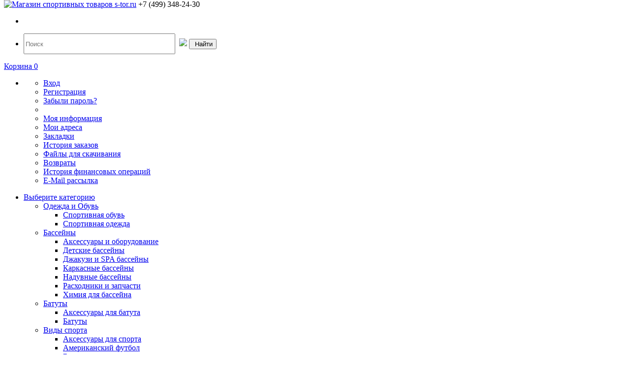

--- FILE ---
content_type: text/html; charset=utf-8
request_url: https://s-tor.ru/skeytbordy-22/
body_size: 31114
content:
	<!DOCTYPE html>
<html dir="ltr"  lang="ru">
<head>

								
<!-- Yandex.Metrika counter -->
<script type="text/javascript" >
   (function(m,e,t,r,i,k,a){m[i]=m[i]||function(){(m[i].a=m[i].a||[]).push(arguments)};
   m[i].l=1*new Date();k=e.createElement(t),a=e.getElementsByTagName(t)[0],k.async=1,k.src=r,a.parentNode.insertBefore(k,a)})
   (window, document, "script", "https://mc.yandex.ru/metrika/tag.js", "ym");

   ym(50232382, "init", {
        clickmap:true,
        trackLinks:true,
        accurateTrackBounce:true,
        webvisor:true,
        ecommerce:"dataLayer"
   });
</script>
<noscript><div><img src="https://mc.yandex.ru/watch/50232382" style="position:absolute; left:-9999px;" alt="" /></div></noscript>
<!-- /Yandex.Metrika counter -->

						
<meta http-equiv="content-type" content="text/html;charset=UTF-8" />
<meta charset="UTF-8" />

<!-- <meta http-equiv='cache-control' content='no-cache'> -->
<!-- <meta http-equiv='expires' content='0'> -->
<!-- <meta http-equiv='pragma' content='no-cache'> -->

<title>Скейтборды</title>
<base href="https://s-tor.ru/" />
<meta name="generator" content="izraya">
<meta name="viewport" content="width=device-width, initial-scale=1.0, maximum-scale=1.0, user-scalable=no" />
<meta content="Белоторг" name="author" />
<meta property="og:title" content="Скейтборды" />
<meta property="og:type" content="website" />
<meta property="og:url" content="https://s-tor.ru/skeytbordy-22/" />
<meta property="og:image" content="https://s-tor.ru/image/cache/data/cats/skeytbordi_22_0-100x100.png" />
<meta property="og:site_name" content="Магазин спортивных товаров s-tor.ru" />
<link href="https://s-tor.ru/image/data/attrs/logo_new_232764.png" rel="icon" />
<link rel="stylesheet" type="text/css" href="catalog/view/theme/garbuz/stylesheet/stylesheet.css" />

<link rel="stylesheet" type="text/css" href="catalog/view/theme/garbuz/stylesheet/selected_filters_block.css" media="screen" />
<link rel="stylesheet" type="text/css" href="catalog/view/theme/garbuz/stylesheet/mf/style.css" media="screen" />
<link rel="stylesheet" type="text/css" href="catalog/view/theme/garbuz/stylesheet/mf/style-2.css" media="screen" />
<link rel="stylesheet" type="text/css" href="catalog/view/javascript/jquery/colorbox/colorbox.css" media="screen" />
<link rel="stylesheet" type="text/css" href="catalog/view/theme/garbuz/stylesheet/mf/style.css?v1.2.9.9.4" media="screen" />
<link rel="stylesheet" type="text/css" href="catalog/view/theme/default/stylesheet/mf/style-2.css?v1.2.9.9.4" media="screen" />

<script src="catalog/view/theme/garbuz/assets/plugins/jquery-1.8.3.min.js" type="text/javascript" ></script>
<!--<script src="https://code.jquery.com/jquery-migrate-1.2.1.min.js" ></script>--><!-- все другие копии / версии jquery теперь не нужны  -->
<!--<script src="sales/js/jquery/jquery-migrate-1.4.1.min.js" ></script>--><!-- все другие копии / версии jquery теперь не нужны  -->

<script type="text/javascript" src="catalog/view/theme/garbuz/assets/js/common.js" ></script>
<script src="catalog/view/theme/garbuz/assets/js/jquery.cookie.js" type="text/javascript" ></script>
<script type="text/javascript" src="catalog/view/javascript/jquery/jquery.total-storage.min.js" ></script>
<script type="text/javascript" src="catalog/view/javascript/mf/iscroll.js" ></script>
<script type="text/javascript" src="catalog/view/javascript/mf/mega_filter.js" ></script>
<script type="text/javascript" src="catalog/view/javascript/jquery/colorbox/jquery.colorbox-min.js" ></script>
<script type="text/javascript" src="catalog/view/javascript/mf/iscroll.js?v1.2.9.9.4" ></script>
<script type="text/javascript" src="catalog/view/javascript/mf/mega_filter.js?v1.2.9.9.4" ></script>
<script type="text/javascript" src="catalog/view/javascript/jquery/jquery.cycle.js" ></script>
<!--[if IE 7]>
<link rel="stylesheet" type="text/css" href="catalog/view/theme/garbuz/stylesheet/ie7.css" />
<![endif]-->
<!--[if lt IE 7]>
<link rel="stylesheet" type="text/css" href="catalog/view/theme/garbuz/stylesheet/ie6.css" />
<script type="text/javascript" src="catalog/view/javascript/DD_belatedPNG_0.0.8a-min.js"></script>
<script type="text/javascript">
DD_belatedPNG.fix('#logo img');
</script>
<![endif]-->

<link href="catalog/view/theme/garbuz/assets/plugins/jquery-metrojs/MetroJs.min.css" rel="stylesheet" type="text/css" />
<link rel="stylesheet" type="text/css" href="catalog/view/theme/garbuz/assets/plugins/shape-hover/css/demo.css" />
<link rel="stylesheet" type="text/css" href="catalog/view/theme/garbuz/assets/plugins/shape-hover/css/component.css" />
<link rel="stylesheet" type="text/css" href="catalog/view/theme/garbuz/assets/plugins/owl-carousel/owl.carousel.css" />
<link rel="stylesheet" type="text/css" href="catalog/view/theme/garbuz/assets/plugins/owl-carousel/owl.theme.css" />
<link href="catalog/view/theme/garbuz/assets/plugins/pace/pace-theme-flash.css" rel="stylesheet" type="text/css" media="screen"/>
<link href="catalog/view/theme/garbuz/assets/plugins/jquery-slider/css/jquery.sidr.light.css" rel="stylesheet" type="text/css" media="screen"/>
<link rel="stylesheet" href="catalog/view/theme/garbuz/assets/plugins/jquery-ricksaw-chart/css/rickshaw.css" type="text/css" media="screen" >
<link rel="stylesheet" href="catalog/view/theme/garbuz/assets/plugins/Mapplic/mapplic/mapplic.css" type="text/css" media="screen" >
<!-- BEGIN CORE CSS FRAMEWORK -->
<link href="catalog/view/theme/garbuz/assets/plugins/boostrapv3/css/bootstrap.min.css" rel="stylesheet" type="text/css"/>
<link href="catalog/view/theme/garbuz/assets/plugins/boostrapv3/css/bootstrap-theme.min.css" rel="stylesheet" type="text/css"/>
<link href="catalog/view/theme/garbuz/assets/plugins/font-awesome/css/font-awesome.css" rel="stylesheet" type="text/css"/>
<link href="catalog/view/theme/garbuz/assets/css/animate.min.css" rel="stylesheet" type="text/css"/>
<link href="catalog/view/theme/garbuz/assets/plugins/jquery-scrollbar/jquery.scrollbar.css" rel="stylesheet" type="text/css"/>
<!-- END CORE CSS FRAMEWORK -->

<!-- BEGIN CSS TEMPLATE /themes/elegant/ -->
<link href="catalog/view/theme/garbuz/assets/css/style.css" rel="stylesheet" type="text/css"/>
<link href="catalog/view/theme/garbuz/assets/css/responsive.css" rel="stylesheet" type="text/css"/>
<link href="catalog/view/theme/garbuz/assets/css/custom-icon-set.css" rel="stylesheet" type="text/css"/>
<link href="catalog/view/theme/garbuz/assets/css/magic_space.css" rel="stylesheet" type="text/css"/>

<!-- END CSS TEMPLATE -->
<link rel="stylesheet" type="text/css" href="catalog/view/theme/garbuz/stylesheet/responsive.css" />
<!-- <meta name="google-site-verification" content="" /> -->

<!-- webprogrammer77 стили sales start-->

<!-- webprogrammer77 стили sales finish-->

								
<!-- webprogrammer77 стили статей-->
<link rel="stylesheet" type="text/css" href="catalog/view/theme/garbuz/stylesheet/article.css" />
<!-- //webprogrammer77 стили статей-->

						

                
                    <!-- // ЯНДЕКС МЕТРИКА ЭЛЕКТРОННАЯ КОММЕРЦИЯ -->
                    <script type="text/javascript">window.dataLayer = window.dataLayer || [];</script>
                    <!-- // /ЯНДЕКС МЕТРИКА ЭЛЕКТРОННАЯ КОММЕРЦИЯ -->
                
            

								
<!-- webprogrammer77 стили обновления дизайна-->
<link href="catalog/view/theme/garbuz/stylesheet/newdesign.css" rel="stylesheet" type="text/css"/>
<!-- //webprogrammer77 стили обновления дизайна-->

						

								
	<!-- webprogrammer77 стили sales start-->
<link href="sales/slider/slick/slick.css" rel="stylesheet" type="text/css"/>
<link href="sales/slider/slick/slick-theme.css" rel="stylesheet" type="text/css"/>
<link href="sales/style.css" rel="stylesheet" type="text/css"/>
<link href="https://fonts.googleapis.com/css?family=Open+Sans:300,300i,400,400i,600,600i,700,700i,800,800i&amp;subset=cyrillic,cyrillic-ext" rel="stylesheet">
<!-- webprogrammer77 стили sales finish-->

						
</head>
<!-- END HEAD -->

<body class="body" id="body">
<!-- BEGIN BODY -->
<div id="clearSovetnik">


								
<script>
(function(w, d, s, h, id) {
    w.roistatProjectId = id; w.roistatHost = h;
    var p = d.location.protocol == "https:" ? "https://" : "http://";
    var u = /^.*roistat_visit=[^;]+(.*)?$/.test(d.cookie) ? "/dist/module.js" : "/api/site/1.0/"+id+"/init";
    var js = d.createElement(s); js.charset="UTF-8"; js.async = 1; js.src = p+h+u; var js2 = d.getElementsByTagName(s)[0]; js2.parentNode.insertBefore(js, js2);
	console.log('w.roistatProjectId: ' + w.roistatProjectId);
	console.log('var u: ' + u);
})(window, document, 'script', 'cloud.roistat.com', '5b1e873001d1743fa163bbcf69d2dafd');
</script>

						
<!-- BEGIN HEADER -->
<div class="header navbar navbar-inverse" >
			 			<div class="mobile-menu-toggle hidden-sm hidden-md hidden-lg">
		 				<i class="fa fa-bars" aria-hidden="true"></i>
		 			</div>
		 			<div class="mobile-search-toggle hidden-sm hidden-md hidden-lg">
		 				<i class="fa fa-search" aria-hidden="true"></i>
		 			</div>
		 			
								<div class="mobile-cart-toggle hidden-sm hidden-md hidden-lg hidden-xs"> 
						
		 				<a href="/cart/"><i class="fa fa-shopping-cart" aria-hidden="true"></i></a>
		 			</div>
<!-- BEGIN TOP NAVIGATION BAR -->
<div class="navbar-inner">
	<div class="header-seperation">
	 <ul class="nav pull-left notifcation-center hidden-xs" id="main-menu-toggle-wrapper" style="display:none">
		<li class="dropdown"><a id="main-menu-toggle" href="#main-menu" class="" >
		 <div class="iconset top-menu-toggle-white"></div>
		 </a></li>
	 </ul>
	 <!-- BEGIN LOGO -->
	 <a href="https://s-tor.ru/"><img src="https://s-tor.ru/image/data/attrs/logo.png" data-src="https://s-tor.ru/image/data/attrs/logo.png" data-src-retina="https://s-tor.ru/image/data/attrs/logo.png" class="logo" height="55" title="Магазин спортивных товаров s-tor.ru" alt="Магазин спортивных товаров s-tor.ru" /></a>
	 <span class="hidden-md hidden-lg hidden-sm mobile-phone-logo">+7 (499) 348-24-30</span>
	 <!-- END LOGO -->
	
	 <!--
	 <ul class="nav pull-right notifcation-center">
		<li class="dropdown" id="header_task_bar"><a href="#" class="dropdown-toggle active" data-toggle="">
		 <div class="iconset top-home"></div>
		 </a></li>
		<li class="dropdown" id="header_inbox_bar" ><a href="email.html" class="dropdown-toggle" >
		 <div class="iconset top-messages"></div>
		 <span class="badge" id="msgs-badge">2</span></a></li>
		<li class="dropdown" id="portrait-chat-toggler" style="display:none"><a href="#sidr" class="chat-menu-toggle">
		 <div class="iconset top-chat-white"></div>
		 </a></li>
	 </ul>
	 -->
	</div>
	<!-- END RESPONSIVE MENU TOGGLER -->
	<div class="header-quick-nav" >
			 <div class="popup-menu hidden-xs">
		 </div>
 
 
 
	 <!-- BEGIN TOP NAVIGATION MENU -->
	 <div class="pull-left mobile-search-wrapper">
		<ul class="nav quick-section hidden-xs">
		 <li class="quicklinks"><a href="#" class="" id="layout-condensed-toggle" >
			<div class="iconset top-menu-toggle-dark"></div>
			</a></li>
		</ul>
		<ul class="nav quick-section mobile-search">
		 <li class="m-r-10 input-prepend inside search-form no-boarder" id="header-search">
					<input name="search" id="search_input" type="text" class="" value="" placeholder="Поиск" style="width:300px; min-height: 36px;">&nbsp;
					<img class="ajaxload" id="ajax_search_load" src="catalog/view/theme/garbuz/assets/img/loading.gif" />
					<button type="button" class="btn btn-success btn-cons" id="button-search"><i class="fa fa-search"></i><span class="hidden-xs">&nbsp;Найти</span></button>
		 </li>
					
		</ul>
	 </div>
	 <!-- END TOP NAVIGATION MENU -->
	 <!-- BEGIN CHAT TOGGLER -->
	 <div class="pull-right">
	 
								<style>
@media (max-width:768px){
	.chat-toggler.cart.big-monitor{
		display:none;
	}
	.popover.bottom{
		left: -200px!important;
		max-width:300px!important;	
	}
	
	.popover.bottom>.arrow {
		margin-left: 62px!important;
	}
	.popover.bottom .popover-content {
    padding: 9px 9px;
	}
	.popover.bottom .popover-content .cart-content{
		width:280px!important;
	}
	
}
.mobile-cart-toggle a {
    color: #fff!important;
    text-decoration: none;
}
.mobile-cart-toggle.open {
    position:  absolute;
}

</style>
<div class="mobile-cart-toggle hidden-sm hidden-md hidden-lg">
      <a href="#" class="dropdown-toggle" id="my-task-list1"
		data-placement="bottom" data-content='' data-toggle="dropdown">
        <i class="fa fa-shopping-cart" aria-hidden="true"></i>
      </a>
</div>
<div class="chat-toggler cart big-monitor">
						
	<a href="#" class="dropdown-toggle" id="my-task-list"
		data-placement="bottom" data-content='' data-toggle="dropdown"
		data-original-title="Корзина покупок">
		<div class="user-details">
			<div class="username">
				<i class="fa fa-shopping-cart"></i> Корзина <span class="badge badge-important">0</span>			</div>
		</div>
		<div class="iconset top-down-arrow"></div>
	</a>
	<div id="notification-list" style="display: none">
		<div class="cart-content" style="width: 300px">
							<div class="notification-messages danger">
					<div class="heading text-center">В корзине пусто!</div>
					<div class="clearfix"></div>
				</div>
    				</div>
	</div>
</div>		<ul class="nav quick-section hidden-xs">
		 <li class="quicklinks"><a data-toggle="dropdown" class="dropdown-toggle pull-right " href="#" id="user-options">
			<div class="iconset top-settings-dark"></div>
			</a>
			    <ul class="dropdown-menu pull-right" role="menu" aria-labelledby="user-options">
            <li><a href="https://s-tor.ru/login/">Вход</a></li>
      <li><a href="https://s-tor.ru/create-account/">Регистрация</a></li>
      <li><a href="https://s-tor.ru/forgot-password/">Забыли пароль?</a></li>
      <li class="divider"></li>
            <li><a href="https://s-tor.ru/my-account/">Моя информация</a></li>
            <li><a href="https://s-tor.ru/address-book/">Мои адреса</a></li>
      <li><a href="https://s-tor.ru/wishlist/">Закладки</a></li>
      <li><a href="https://s-tor.ru/order-history/">История заказов</a></li>
      <li><a href="https://s-tor.ru/downloads/">Файлы для скачивания</a></li>
      <li><a href="https://s-tor.ru/returns/">Возвраты</a></li>
      <li><a href="https://s-tor.ru/transactions/">История финансовых операций</a></li>
      <li><a href="https://s-tor.ru/newsletter/">E-Mail рассылка</a></li>
          </ul>
		 </li>
	 </div>
	 <!-- END CHAT TOGGLER -->
	</div>
	<!-- END TOP NAVIGATION MENU -->
</div>
<!-- END TOP NAVIGATION BAR -->
</div>
<!-- END HEADER -->

<!-- BEGIN CONTAINER -->
<div class="page-container row-fluid" itemscope itemtype="https://schema.org/Store">
	<meta itemprop="name" content="Магазин спортивных товаров s-tor.ru">
	<img itemprop="image" src="https://s-tor.ru/image/data/attrs/logo.png" style="display: none">
	<meta itemprop="address" content="г. Москва, ул. Маршала Катукова, д. 25">
		 <!-- BEGIN SIDEBAR -->
		 		 			<!-- BEGIN-MOBILE-MENU -->
		 			<div class="mobile-menu-wrapper hidden-sm hidden-md hidden-lg">
		 				<ul class="mobile-menu">
																			 <li class="mobile-categories-list">
															<a id="product_cats" href="javascript:;"><i class="fa fa-folder-open"></i><span class="title">Выберите категорию</span> <span class="arrow"></span></a>
															<ul class="mobile-sub-menu">
																	 																				<li  class="mobile-sub-menu-level-1 menu-elem"  >
																						 <a href="https://s-tor.ru/odezhda-i-obuv-283/"><i class="fa fa-cube"></i><span class="title"> Одежда и Обувь</span></a>
																																																				 <span class="mobile-menu-level-2-toggle">
																											 	<i class="fa fa-chevron-left arrow-menu" aria-hidden="true"></i>
																											 	<i class="fa fa-chevron-down arrow-menu" aria-hidden="true"></i>
																											 </span>
																																															 
																						 																									<div class="level-2-wrapper">
																										<ul class="mobile-sub-menu-level-2">
																											 																																																																																													 																																			<li data-id="285">
																																					 <a href="https://s-tor.ru/odezhda-i-obuv-283/sportivnaya-obuv-285/"><span class="title"> Спортивная обувь</span></a>
																																			</li>
																																 																																																														 																																			<li data-id="284">
																																					 <a href="https://s-tor.ru/odezhda-i-obuv-283/sportivnaya-odezha-284/"><span class="title"> Спортивная одежда</span></a>
																																			</li>
																																 																																																									 																									</ul>
																									</div>
																						 																				</li>
																	 																				<li  class="mobile-sub-menu-level-1 menu-elem"  >
																						 <a href="https://s-tor.ru/basseyny-125/"><i class="fa fa-cube"></i><span class="title"> Бассейны</span></a>
																																																				 <span class="mobile-menu-level-2-toggle">
																											 	<i class="fa fa-chevron-left arrow-menu" aria-hidden="true"></i>
																											 	<i class="fa fa-chevron-down arrow-menu" aria-hidden="true"></i>
																											 </span>
																																															 
																						 																									<div class="level-2-wrapper">
																										<ul class="mobile-sub-menu-level-2">
																											 																																																																																													 																																			<li data-id="330">
																																					 <a href="https://s-tor.ru/basseyny-125/aksessuary-i-oborudovanie-330/"><span class="title"> Аксессуары и оборудование</span></a>
																																			</li>
																																 																																																														 																																			<li data-id="328">
																																					 <a href="https://s-tor.ru/basseyny-125/detskie-basseyny-328/"><span class="title"> Детские бассейны</span></a>
																																			</li>
																																 																																																														 																																			<li data-id="159">
																																					 <a href="https://s-tor.ru/basseyny-125/basseyny-159/"><span class="title"> Джакузи и SPA бассейны</span></a>
																																			</li>
																																 																																																														 																																			<li data-id="327">
																																					 <a href="https://s-tor.ru/basseyny-125/karkasnye-basseyny-327/"><span class="title"> Каркасные бассейны</span></a>
																																			</li>
																																 																																																														 																																			<li data-id="326">
																																					 <a href="https://s-tor.ru/basseyny-125/naduvnye-basseyny-326/"><span class="title"> Надувные бассейны</span></a>
																																			</li>
																																 																																																														 																																			<li data-id="329">
																																					 <a href="https://s-tor.ru/basseyny-125/raskhodniki-i-zapchasti-329/"><span class="title"> Расходники и запчасти</span></a>
																																			</li>
																																 																																																														 																																			<li data-id="149">
																																					 <a href="https://s-tor.ru/basseyny-125/vse-dlya-basseyna-149/"><span class="title"> Химия для бассейна</span></a>
																																			</li>
																																 																																																									 																									</ul>
																									</div>
																						 																				</li>
																	 																				<li  class="mobile-sub-menu-level-1 menu-elem"  >
																						 <a href="https://s-tor.ru/batuty-12/"><i class="fa fa-cube"></i><span class="title"> Батуты</span></a>
																																																				 <span class="mobile-menu-level-2-toggle">
																											 	<i class="fa fa-chevron-left arrow-menu" aria-hidden="true"></i>
																											 	<i class="fa fa-chevron-down arrow-menu" aria-hidden="true"></i>
																											 </span>
																																															 
																						 																									<div class="level-2-wrapper">
																										<ul class="mobile-sub-menu-level-2">
																											 																																																																																													 																																			<li data-id="340">
																																					 <a href="https://s-tor.ru/batuty-12/aksessuary-dlya-batuta-340/"><span class="title"> Аксессуары для батута</span></a>
																																			</li>
																																 																																																														 																																			<li data-id="339">
																																					 <a href="https://s-tor.ru/batuty-12/batuty-339/"><span class="title"> Батуты</span></a>
																																			</li>
																																 																																																									 																									</ul>
																									</div>
																						 																				</li>
																	 																				<li  class="mobile-sub-menu-level-1 menu-elem"  >
																						 <a href="https://s-tor.ru/vidy-sporta-134/"><i class="fa fa-cube"></i><span class="title"> Виды спорта</span></a>
																																																				 <span class="mobile-menu-level-2-toggle">
																											 	<i class="fa fa-chevron-left arrow-menu" aria-hidden="true"></i>
																											 	<i class="fa fa-chevron-down arrow-menu" aria-hidden="true"></i>
																											 </span>
																																															 
																						 																									<div class="level-2-wrapper">
																										<ul class="mobile-sub-menu-level-2">
																											 																																																																																													 																																			<li data-id="216">
																																					 <a href="https://s-tor.ru/vidy-sporta-134/aksessuary-dlya-sporta-216/"><span class="title"> Аксессуары для спорта</span></a>
																																			</li>
																																 																																																														 																																			<li data-id="276">
																																					 <a href="https://s-tor.ru/vidy-sporta-134/amerikanskiy-futbol-276/"><span class="title"> Американский футбол</span></a>
																																			</li>
																																 																																																														 																																			<li data-id="124">
																																					 <a href="https://s-tor.ru/vidy-sporta-134/badminton-124/"><span class="title"> Бадминтон</span></a>
																																			</li>
																																 																																																														 																																			<li data-id="158">
																																					 <a href="https://s-tor.ru/vidy-sporta-134/basketbol-158/"><span class="title"> Баскетбол</span></a>
																																			</li>
																																 																																																														 																																			<li data-id="164">
																																					 <a href="https://s-tor.ru/vidy-sporta-134/beysbol-164/"><span class="title"> Бейсбол</span></a>
																																			</li>
																																 																																																														 																																			<li data-id="280">
																																					 <a href="https://s-tor.ru/vidy-sporta-134/bilyard-280/"><span class="title"> Бильярд</span></a>
																																			</li>
																																 																																																														 																																			<li data-id="20">
																																					 <a href="https://s-tor.ru/vidy-sporta-134/bolshoy-tennis-20/"><span class="title"> Большой теннис</span></a>
																																			</li>
																																 																																																														 																																			<li data-id="211">
																																					 <a href="https://s-tor.ru/vidy-sporta-134/velosport-211/"><span class="title"> Велоспорт</span></a>
																																			</li>
																																 																																																														 																																			<li data-id="249">
																																					 <a href="https://s-tor.ru/vidy-sporta-134/vodnoe-polo-249/"><span class="title"> Водное поло</span></a>
																																			</li>
																																 																																																														 																																			<li data-id="162">
																																					 <a href="https://s-tor.ru/vidy-sporta-134/voleybol-162/"><span class="title"> Волейбол</span></a>
																																			</li>
																																 																																																														 																																			<li data-id="234">
																																					 <a href="https://s-tor.ru/vidy-sporta-134/gandbol-234/"><span class="title"> Гандбол</span></a>
																																			</li>
																																 																																																														 																																			<li data-id="275">
																																					 <a href="https://s-tor.ru/vidy-sporta-134/golf-275/"><span class="title"> Гольф</span></a>
																																			</li>
																																 																																																														 																																			<li data-id="264">
																																					 <a href="https://s-tor.ru/vidy-sporta-134/gornolyzhnyy-sport-264/"><span class="title"> Горнолыжный спорт</span></a>
																																			</li>
																																 																																																														 																																			<li data-id="209">
																																					 <a href="https://s-tor.ru/vidy-sporta-134/edinoborstva-209/"><span class="title"> Единоборства</span></a>
																																			</li>
																																 																																																														 																																			<li data-id="30">
																																					 <a href="https://s-tor.ru/vidy-sporta-134/lyzhnyy-sport-30/"><span class="title"> Лыжный спорт</span></a>
																																			</li>
																																 																																																														 																																			<li data-id="19">
																																					 <a href="https://s-tor.ru/vidy-sporta-134/nastolnyy-tennis-19/"><span class="title"> Настольный теннис</span></a>
																																			</li>
																																 																																																														 																																			<li data-id="210">
																																					 <a href="https://s-tor.ru/vidy-sporta-134/plavanie-210/"><span class="title"> Плавание</span></a>
																																			</li>
																																 																																																														 																																			<li data-id="236">
																																					 <a href="https://s-tor.ru/vidy-sporta-134/regbi-236/"><span class="title"> Регби</span></a>
																																			</li>
																																 																																																														 																																			<li data-id="41">
																																					 <a href="https://s-tor.ru/vidy-sporta-134/rybalka-41/"><span class="title"> Рыбалка</span></a>
																																			</li>
																																 																																																														 																																			<li data-id="277">
																																					 <a href="https://s-tor.ru/vidy-sporta-134/skvosh-277/"><span class="title"> Сквош</span></a>
																																			</li>
																																 																																																														 																																			<li data-id="263">
																																					 <a href="https://s-tor.ru/vidy-sporta-134/snoubording-263/"><span class="title"> Сноубординг</span></a>
																																			</li>
																																 																																																														 																																			<li data-id="167">
																																					 <a href="https://s-tor.ru/vidy-sporta-134/sportivnoe-pitanie-167/"><span class="title"> Спортивное питание</span></a>
																																			</li>
																																 																																																														 																																			<li data-id="156">
																																					 <a href="https://s-tor.ru/vidy-sporta-134/futbol-156/"><span class="title"> Футбол</span></a>
																																			</li>
																																 																																																														 																																			<li data-id="221">
																																					 <a href="https://s-tor.ru/vidy-sporta-134/khokkey-221/"><span class="title"> Хоккей</span></a>
																																			</li>
																																 																																																									 																									</ul>
																									</div>
																						 																				</li>
																	 																				<li  class="mobile-sub-menu-level-1 menu-elem"  >
																						 <a href="https://s-tor.ru/sanki-tubingi-ledyanki-40/"><i class="fa fa-cube"></i><span class="title"> Санки, тюбинги, ледянки</span></a>
																																																				 <span class="mobile-menu-level-2-toggle">
																											 	<i class="fa fa-chevron-left arrow-menu" aria-hidden="true"></i>
																											 	<i class="fa fa-chevron-down arrow-menu" aria-hidden="true"></i>
																											 </span>
																																															 
																						 																									<div class="level-2-wrapper">
																										<ul class="mobile-sub-menu-level-2">
																											 																																																																																													 																																			<li data-id="29">
																																					 <a href="https://s-tor.ru/sanki-tubingi-ledyanki-40/sanki-i-ledyanki-29/"><span class="title"> Санки и ледянки</span></a>
																																			</li>
																																 																																																														 																																			<li data-id="197">
																																					 <a href="https://s-tor.ru/sanki-tubingi-ledyanki-40/tubingi-197/"><span class="title"> Тюбинги</span></a>
																																			</li>
																																 																																																									 																									</ul>
																									</div>
																						 																				</li>
																	 																				<li  class="mobile-sub-menu-level-1 menu-elem"  >
																						 <a href="https://s-tor.ru/vse-dlya-dachi-150/"><i class="fa fa-cube"></i><span class="title"> Все для дачи</span></a>
																																																				 <span class="mobile-menu-level-2-toggle">
																											 	<i class="fa fa-chevron-left arrow-menu" aria-hidden="true"></i>
																											 	<i class="fa fa-chevron-down arrow-menu" aria-hidden="true"></i>
																											 </span>
																																															 
																						 																									<div class="level-2-wrapper">
																										<ul class="mobile-sub-menu-level-2">
																											 																																																																																													 																																			<li data-id="319">
																																					 <a href="https://s-tor.ru/vse-dlya-dachi-150/biotualety-319/"><span class="title"> Биотуалеты</span></a>
																																			</li>
																																 																																																														 																																			<li data-id="318">
																																					 <a href="https://s-tor.ru/vse-dlya-dachi-150/kompostery-318/"><span class="title"> Компостеры</span></a>
																																			</li>
																																 																																																														 																																			<li data-id="166">
																																					 <a href="https://s-tor.ru/vse-dlya-dachi-150/sad-ogorod-166/"><span class="title"> Сад, огород</span></a>
																																			</li>
																																 																																																														 																																			<li data-id="320">
																																					 <a href="https://s-tor.ru/vse-dlya-dachi-150/tenty-i-shatry-320/"><span class="title"> Тенты и шатры</span></a>
																																			</li>
																																 																																																									 																									</ul>
																									</div>
																						 																				</li>
																	 																				<li  class="mobile-sub-menu-level-1 menu-elem"  >
																						 <a href="https://s-tor.ru/otdykh-na-vode-123/"><i class="fa fa-cube"></i><span class="title"> Пляжные товары</span></a>
																																																				 <span class="mobile-menu-level-2-toggle">
																											 	<i class="fa fa-chevron-left arrow-menu" aria-hidden="true"></i>
																											 	<i class="fa fa-chevron-down arrow-menu" aria-hidden="true"></i>
																											 </span>
																																															 
																						 																									<div class="level-2-wrapper">
																										<ul class="mobile-sub-menu-level-2">
																											 																																																																																													 																																			<li data-id="341">
																																					 <a href="https://s-tor.ru/otdykh-na-vode-123/zonty-i-kovriki-341/"><span class="title"> Зонты и коврики</span></a>
																																			</li>
																																 																																																														 																																			<li data-id="332">
																																					 <a href="https://s-tor.ru/otdykh-na-vode-123/krugi-dlya-plavaniya-332/"><span class="title"> Круги для плавания</span></a>
																																			</li>
																																 																																																														 																																			<li data-id="333">
																																					 <a href="https://s-tor.ru/otdykh-na-vode-123/lasty-ochki-maski-333/"><span class="title"> Ласты, очки, маски</span></a>
																																			</li>
																																 																																																														 																																			<li data-id="331">
																																					 <a href="https://s-tor.ru/otdykh-na-vode-123/matrasy-dlya-plavaniya-331/"><span class="title"> Матрасы для плавания</span></a>
																																			</li>
																																 																																																														 																																			<li data-id="337">
																																					 <a href="https://s-tor.ru/otdykh-na-vode-123/naduvnye-igrushki-337/"><span class="title"> Надувные игрушки и игры</span></a>
																																			</li>
																																 																																																														 																																			<li data-id="335">
																																					 <a href="https://s-tor.ru/otdykh-na-vode-123/naduvnye-myachi-335/"><span class="title"> Надувные мячи</span></a>
																																			</li>
																																 																																																														 																																			<li data-id="334">
																																					 <a href="https://s-tor.ru/otdykh-na-vode-123/narukavniki-zhilety-334/"><span class="title"> Нарукавники, жилеты</span></a>
																																			</li>
																																 																																																									 																									</ul>
																									</div>
																						 																				</li>
																	 																				<li  class="mobile-sub-menu-level-1 menu-elem"  >
																						 <a href="https://s-tor.ru/roliki-21/"><i class="fa fa-cube"></i><span class="title"> Ролики</span></a>
																																																				 <span class="mobile-menu-level-2-toggle">
																											 	<i class="fa fa-chevron-left arrow-menu" aria-hidden="true"></i>
																											 	<i class="fa fa-chevron-down arrow-menu" aria-hidden="true"></i>
																											 </span>
																																															 
																						 																									<div class="level-2-wrapper">
																										<ul class="mobile-sub-menu-level-2">
																											 																																																																																													 																																			<li data-id="25">
																																					 <a href="https://s-tor.ru/roliki-21/zaschita-25/"><span class="title"> Защита</span></a>
																																			</li>
																																 																																																														 																																			<li data-id="24">
																																					 <a href="https://s-tor.ru/roliki-21/rolikovye-konki-24/"><span class="title"> Роликовые коньки</span></a>
																																			</li>
																																 																																																									 																									</ul>
																									</div>
																						 																				</li>
																	 																				<li  class="mobile-sub-menu-level-1 menu-elem"  >
																						 <a href="https://s-tor.ru/trenazhery-4/"><i class="fa fa-cube"></i><span class="title"> Тренажеры</span></a>
																																																				 <span class="mobile-menu-level-2-toggle">
																											 	<i class="fa fa-chevron-left arrow-menu" aria-hidden="true"></i>
																											 	<i class="fa fa-chevron-down arrow-menu" aria-hidden="true"></i>
																											 </span>
																																															 
																						 																									<div class="level-2-wrapper">
																										<ul class="mobile-sub-menu-level-2">
																											 																																																																																													 																																			<li data-id="208">
																																					 <a href="https://s-tor.ru/trenazhery-4/kovrik-pod-trenazhery-208/"><span class="title"> Коврик под тренажеры</span></a>
																																			</li>
																																 																																																														 																																			<li data-id="50">
																																					 <a href="https://s-tor.ru/trenazhery-4/silovye-stantsii-50/"><span class="title"> Силовые станции</span></a>
																																			</li>
																																 																																																														 																																			<li data-id="47">
																																					 <a href="https://s-tor.ru/trenazhery-4/steppery-47/"><span class="title"> Степперы</span></a>
																																			</li>
																																 																																																														 																																			<li data-id="281">
																																					 <a href="https://s-tor.ru/trenazhery-4/trenazhery-bubnovskogo-281/"><span class="title"> Тренажеры Бубновского</span></a>
																																			</li>
																																 																																																														 																																			<li data-id="130">
																																					 <a href="https://s-tor.ru/trenazhery-4/turniki-i-brusya-130/"><span class="title"> Турники и брусья</span></a>
																																			</li>
																																 																																																														 																																			<li data-id="5">
																																					 <a href="https://s-tor.ru/trenazhery-4/velotrenazhery-i-veloergometry-5/"><span class="title"> Велотренажеры и велоэргометры</span></a>
																																			</li>
																																 																																																														 																																			<li data-id="6">
																																					 <a href="https://s-tor.ru/trenazhery-4/begovye-dorozhki-6/"><span class="title"> Беговые дорожки</span></a>
																																			</li>
																																 																																																														 																																			<li data-id="7">
																																					 <a href="https://s-tor.ru/trenazhery-4/ellipticheskie-trenazhry-i-orbitreki-7/"><span class="title"> Эллиптические тренажёры и орбитреки</span></a>
																																			</li>
																																 																																																														 																																			<li data-id="9">
																																					 <a href="https://s-tor.ru/trenazhery-4/skamya-9/"><span class="title"> Скамья</span></a>
																																			</li>
																																 																																																														 																																			<li data-id="10">
																																					 <a href="https://s-tor.ru/trenazhery-4/grebnye-trenazhery-10/"><span class="title"> Гребные тренажеры</span></a>
																																			</li>
																																 																																																														 																																			<li data-id="11">
																																					 <a href="https://s-tor.ru/trenazhery-4/spetsialnye-trenazhery-11/"><span class="title"> Специальные тренажеры</span></a>
																																			</li>
																																 																																																														 																																			<li data-id="13">
																																					 <a href="https://s-tor.ru/trenazhery-4/vibromassazhery-13/"><span class="title"> Вибромассажеры</span></a>
																																			</li>
																																 																																																									 																									</ul>
																									</div>
																						 																				</li>
																	 																				<li   class="menu-elem" >
																						 <a href="https://s-tor.ru/giri-168/"><i class="fa fa-cube"></i><span class="title"> Гири</span></a>
																																															 
																						 																				</li>
																	 																				<li   class="menu-elem" >
																						 <a href="https://s-tor.ru/samokaty-133/"><i class="fa fa-cube"></i><span class="title"> Самокаты</span></a>
																																															 
																						 																				</li>
																	 																				<li   class="menu-elem" >
																						 <a href="https://s-tor.ru/ganteli-169/"><i class="fa fa-cube"></i><span class="title"> Гантели</span></a>
																																															 
																						 																				</li>
																	 																				<li   class="menu-elem" >
																						 <a href="https://s-tor.ru/nastolnye-igry-157/"><i class="fa fa-cube"></i><span class="title"> Настольные игры</span></a>
																																															 
																						 																				</li>
																	 																				<li   class="menu-elem" >
																						 <a href="https://s-tor.ru/skeytbordy-22/"><i class="fa fa-cube"></i><span class="title"> Скейтборды</span></a>
																																															 
																						 																				</li>
																	 																				<li   class="menu-elem" >
																						 <a href="https://s-tor.ru/shtangi-grify-65/"><i class="fa fa-cube"></i><span class="title"> Штанги, грифы</span></a>
																																															 
																						 																				</li>
																	 																				<li   class="menu-elem" >
																						 <a href="https://s-tor.ru/naduvnaya-mebel-151/"><i class="fa fa-cube"></i><span class="title"> Надувная мебель</span></a>
																																															 
																						 																				</li>
																	 																				<li  class="mobile-sub-menu-level-1 menu-elem"  >
																						 <a href="https://s-tor.ru/turizm-58/"><i class="fa fa-cube"></i><span class="title"> Туризм</span></a>
																																																				 <span class="mobile-menu-level-2-toggle">
																											 	<i class="fa fa-chevron-left arrow-menu" aria-hidden="true"></i>
																											 	<i class="fa fa-chevron-down arrow-menu" aria-hidden="true"></i>
																											 </span>
																																															 
																						 																									<div class="level-2-wrapper">
																										<ul class="mobile-sub-menu-level-2">
																											 																																																																																													 																																			<li data-id="128">
																																					 <a href="https://s-tor.ru/turizm-58/aksessuary-turista-128/"><span class="title"> Аксессуары туриста</span></a>
																																			</li>
																																 																																																														 																																			<li data-id="321">
																																					 <a href="https://s-tor.ru/turizm-58/lodki-321/"><span class="title"> Лодки и комплектующие</span></a>
																																			</li>
																																 																																																														 																																			<li data-id="59">
																																					 <a href="https://s-tor.ru/turizm-58/palatki-59/"><span class="title"> Палатки</span></a>
																																			</li>
																																 																																																														 																																			<li data-id="270">
																																					 <a href="https://s-tor.ru/turizm-58/rukzaki-270/"><span class="title"> Рюкзаки</span></a>
																																			</li>
																																 																																																														 																																			<li data-id="66">
																																					 <a href="https://s-tor.ru/turizm-58/spalnye-meshki-66/"><span class="title"> Спальные мешки</span></a>
																																			</li>
																																 																																																														 																																			<li data-id="140">
																																					 <a href="https://s-tor.ru/turizm-58/termosy-140/"><span class="title"> Термосы</span></a>
																																			</li>
																																 																																																														 																																			<li data-id="324">
																																					 <a href="https://s-tor.ru/turizm-58/turisticheskaya-mebel-324/"><span class="title"> Туристическая мебель</span></a>
																																			</li>
																																 																																																									 																									</ul>
																									</div>
																						 																				</li>
																	 																				<li  class="mobile-sub-menu-level-1 menu-elem"  >
																						 <a href="https://s-tor.ru/fitnes-yoga-127/"><i class="fa fa-cube"></i><span class="title"> Фитнес, Йога</span></a>
																																																				 <span class="mobile-menu-level-2-toggle">
																											 	<i class="fa fa-chevron-left arrow-menu" aria-hidden="true"></i>
																											 	<i class="fa fa-chevron-down arrow-menu" aria-hidden="true"></i>
																											 </span>
																																															 
																						 																									<div class="level-2-wrapper">
																										<ul class="mobile-sub-menu-level-2">
																											 																																																																																													 																																			<li data-id="56">
																																					 <a href="https://s-tor.ru/fitnes-yoga-127/nabory-dlya-fitnesa-56/"><span class="title"> Наборы для фитнеса</span></a>
																																			</li>
																																 																																																														 																																			<li data-id="227">
																																					 <a href="https://s-tor.ru/fitnes-yoga-127/obruchi-227/"><span class="title"> Обручи</span></a>
																																			</li>
																																 																																																														 																																			<li data-id="259">
																																					 <a href="https://s-tor.ru/fitnes-yoga-127/odezhda-dlya-fitnesa-259/"><span class="title"> Одежда для фитнеса</span></a>
																																			</li>
																																 																																																														 																																			<li data-id="229">
																																					 <a href="https://s-tor.ru/fitnes-yoga-127/palki-dlya-skandinavskoy-khodby-229/"><span class="title"> Палки для скандинавской ходьбы</span></a>
																																			</li>
																																 																																																														 																																			<li data-id="201">
																																					 <a href="https://s-tor.ru/fitnes-yoga-127/fitnes-201/"><span class="title"> Фитнес</span></a>
																																			</li>
																																 																																																														 																																			<li data-id="226">
																																					 <a href="https://s-tor.ru/fitnes-yoga-127/espandery-226/"><span class="title"> Эспандеры</span></a>
																																			</li>
																																 																																																									 																									</ul>
																									</div>
																						 																				</li>
																	 																				<li  class="mobile-sub-menu-level-1 menu-elem"  >
																						 <a href="https://s-tor.ru/igrushki-113/"><i class="fa fa-cube"></i><span class="title"> Товары для детей</span></a>
																																																				 <span class="mobile-menu-level-2-toggle">
																											 	<i class="fa fa-chevron-left arrow-menu" aria-hidden="true"></i>
																											 	<i class="fa fa-chevron-down arrow-menu" aria-hidden="true"></i>
																											 </span>
																																															 
																						 																									<div class="level-2-wrapper">
																										<ul class="mobile-sub-menu-level-2">
																											 																																																																																													 																																			<li data-id="336">
																																					 <a href="https://s-tor.ru/igrushki-113/tovary-dlya-detey-336/"><span class="title"> Игрушки</span></a>
																																			</li>
																																 																																																														 																																			<li data-id="338">
																																					 <a href="https://s-tor.ru/igrushki-113/naduvnye-batuty-igrovye-tsentry-338/"><span class="title"> Надувные батуты, Игровые центры</span></a>
																																			</li>
																																 																																																									 																									</ul>
																									</div>
																						 																				</li>
																	 																				<li   class="menu-elem" >
																						 <a href="https://s-tor.ru/kazany-i-pechi-129/"><i class="fa fa-cube"></i><span class="title"> Казаны и печи</span></a>
																																															 
																						 																				</li>
																	 																				<li   class="menu-elem" >
																						 <a href="https://s-tor.ru/igrovye-stoly-200/"><i class="fa fa-cube"></i><span class="title"> Игровые столы</span></a>
																																															 
																						 																				</li>
																	 																				<li  class="mobile-sub-menu-level-1 menu-elem"  >
																						 <a href="https://s-tor.ru/massazhnye-stoly-i-oborudovanie-202/"><i class="fa fa-cube"></i><span class="title"> Массажные столы и оборудование</span></a>
																																																				 <span class="mobile-menu-level-2-toggle">
																											 	<i class="fa fa-chevron-left arrow-menu" aria-hidden="true"></i>
																											 	<i class="fa fa-chevron-down arrow-menu" aria-hidden="true"></i>
																											 </span>
																																															 
																						 																									<div class="level-2-wrapper">
																										<ul class="mobile-sub-menu-level-2">
																											 																																																																																													 																																			<li data-id="204">
																																					 <a href="https://s-tor.ru/massazhnye-stoly-i-oborudovanie-202/inversionnye-stoly-204/"><span class="title"> Инверсионные столы</span></a>
																																			</li>
																																 																																																														 																																			<li data-id="205">
																																					 <a href="https://s-tor.ru/massazhnye-stoly-i-oborudovanie-202/massazhery-205/"><span class="title"> Массажеры</span></a>
																																			</li>
																																 																																																														 																																			<li data-id="203">
																																					 <a href="https://s-tor.ru/massazhnye-stoly-i-oborudovanie-202/massazhnye-stoly-203/"><span class="title"> Массажные столы</span></a>
																																			</li>
																																 																																																									 																									</ul>
																									</div>
																						 																				</li>
																	 																				<li   class="menu-elem" >
																						 <a href="https://s-tor.ru/sportivnye-kompleksy-46/"><i class="fa fa-cube"></i><span class="title"> Спортивные комплексы</span></a>
																																															 
																						 																				</li>
																	 																				<li   class="menu-elem" >
																						 <a href="https://s-tor.ru/kacheli-ulichnye-kompleksy-163/"><i class="fa fa-cube"></i><span class="title"> Качели, уличные комплексы</span></a>
																																															 
																						 																				</li>
																	 																				<li  class="mobile-sub-menu-level-1 menu-elem"  >
																						 <a href="https://s-tor.ru/knigi-297/"><i class="fa fa-cube"></i><span class="title"> Книги</span></a>
																																																				 <span class="mobile-menu-level-2-toggle">
																											 	<i class="fa fa-chevron-left arrow-menu" aria-hidden="true"></i>
																											 	<i class="fa fa-chevron-down arrow-menu" aria-hidden="true"></i>
																											 </span>
																																															 
																						 																									<div class="level-2-wrapper">
																										<ul class="mobile-sub-menu-level-2">
																											 																																																																																													 																																			<li data-id="306">
																																					 <a href="https://s-tor.ru/knigi-297/istoriya-rossii-306/"><span class="title"> История России</span></a>
																																			</li>
																																 																																																														 																																			<li data-id="299">
																																					 <a href="https://s-tor.ru/knigi-297/proekt-stalinskiy-bukvar-299/"><span class="title"> Сталинский букварь</span></a>
																																			</li>
																																 																																																														 																																			<li data-id="311">
																																					 <a href="https://s-tor.ru/knigi-297/politika-311/"><span class="title"> Политика</span></a>
																																			</li>
																																 																																																														 																																			<li data-id="310">
																																					 <a href="https://s-tor.ru/knigi-297/konspirologiya-310/"><span class="title"> Конспирология</span></a>
																																			</li>
																																 																																																														 																																			<li data-id="309">
																																					 <a href="https://s-tor.ru/knigi-297/psikhologiya-309/"><span class="title"> Психология</span></a>
																																			</li>
																																 																																																														 																																			<li data-id="305">
																																					 <a href="https://s-tor.ru/knigi-297/filosofiya-305/"><span class="title"> Философия</span></a>
																																			</li>
																																 																																																														 																																			<li data-id="313">
																																					 <a href="https://s-tor.ru/knigi-297/biografii-i-memuary-313/"><span class="title"> Мемуары и биографии</span></a>
																																			</li>
																																 																																																														 																																			<li data-id="308">
																																					 <a href="https://s-tor.ru/knigi-297/ekonomika-308/"><span class="title"> Экономика</span></a>
																																			</li>
																																 																																																														 																																			<li data-id="300">
																																					 <a href="https://s-tor.ru/knigi-297/detskaya-literatura-300/"><span class="title"> Детская литература</span></a>
																																			</li>
																																 																																																														 																																			<li data-id="317">
																																					 <a href="https://s-tor.ru/knigi-297/mir-buduschego-317/"><span class="title"> Мир будущего</span></a>
																																			</li>
																																 																																																														 																																			<li data-id="304">
																																					 <a href="https://s-tor.ru/knigi-297/mirovaya-istoriya-304/"><span class="title"> Мировая история</span></a>
																																			</li>
																																 																																																														 																																			<li data-id="316">
																																					 <a href="https://s-tor.ru/knigi-297/folklor-316/"><span class="title"> Фольклор</span></a>
																																			</li>
																																 																																																														 																																			<li data-id="314">
																																					 <a href="https://s-tor.ru/knigi-297/fantastika-314/"><span class="title"> Фантастика и приключения</span></a>
																																			</li>
																																 																																																														 																																			<li data-id="322">
																																					 <a href="https://s-tor.ru/knigi-297/publitsistika-322/"><span class="title"> Публицистика</span></a>
																																			</li>
																																 																																																														 																																			<li data-id="348">
																																					 <a href="https://s-tor.ru/knigi-297/taynoe-i-nepoznannoe-348/"><span class="title"> Тайное и непознанное</span></a>
																																			</li>
																																 																																																														 																																			<li data-id="315">
																																					 <a href="https://s-tor.ru/knigi-297/uchebnaya-literatura-315/"><span class="title"> Учебная литература</span></a>
																																			</li>
																																 																																																														 																																			<li data-id="307">
																																					 <a href="https://s-tor.ru/knigi-297/voennaya-istoriya-307/"><span class="title"> Военная история</span></a>
																																			</li>
																																 																																																														 																																			<li data-id="347">
																																					 <a href="https://s-tor.ru/knigi-297/proza-347/"><span class="title"> Проза</span></a>
																																			</li>
																																 																																																														 																																			<li data-id="325">
																																					 <a href="https://s-tor.ru/knigi-297/kollektsionnye-izdaniya-325/"><span class="title"> Коллекционные издания</span></a>
																																			</li>
																																 																																																														 																																			<li data-id="351">
																																					 <a href="https://s-tor.ru/knigi-297/kultura-i-iskusstvo-351/"><span class="title"> Культура и Искусство</span></a>
																																			</li>
																																 																																																														 																																			<li data-id="350">
																																					 <a href="https://s-tor.ru/knigi-297/religiya-350/"><span class="title"> Религия</span></a>
																																			</li>
																																 																																																														 																																			<li data-id="349">
																																					 <a href="https://s-tor.ru/knigi-297/obraz-zhizni-349/"><span class="title"> Образ жизни</span></a>
																																			</li>
																																 																																																														 																																			<li data-id="353">
																																					 <a href="https://s-tor.ru/knigi-297/turizm-353/"><span class="title"> Туризм</span></a>
																																			</li>
																																 																																																														 																																			<li data-id="312">
																																					 <a href="https://s-tor.ru/knigi-297/shpionskiy-detektiv-312/"><span class="title"> Разведка и шпионаж</span></a>
																																			</li>
																																 																																																														 																																			<li data-id="301">
																																					 <a href="https://s-tor.ru/knigi-297/knigi-301/"><span class="title"> Иные книги</span></a>
																																			</li>
																																 																																																														 																																			<li data-id="352">
																																					 <a href="https://s-tor.ru/knigi-297/poeziya-352/"><span class="title"> Поэзия</span></a>
																																			</li>
																																 																																																														 																																			<li data-id="298">
																																					 <a href="https://s-tor.ru/knigi-297/suveniry-298/"><span class="title"> Сувениры</span></a>
																																			</li>
																																 																																																									 																									</ul>
																									</div>
																						 																				</li>
																	 																				<li   class="menu-elem" >
																						 <a href="https://s-tor.ru/konki-35/"><i class="fa fa-cube"></i><span class="title"> Коньки</span></a>
																																															 
																						 																				</li>
																	 																				<li   class="menu-elem" >
																						 <a href="https://s-tor.ru/snegokaty-36/"><i class="fa fa-cube"></i><span class="title"> Снегокаты</span></a>
																																															 
																						 																				</li>
																	 																				<li   class="menu-elem" >
																						 <a href="https://s-tor.ru/avtotovary-354/"><i class="fa fa-cube"></i><span class="title"> Автотовары</span></a>
																																															 
																						 																				</li>
																	 																	 <li class="specials-link"><a href="/specials/"><div class="inner-special"><img src="catalog/view/theme/garbuz/image/discount-flag.png"><b>%</b></div><span>Скидки</span></a></li>
															</ul>
												 </li>
										
								</ul>
							</div>
					<!-- END-MOBILE-MENU -->
		 <div class="page-sidebar" id="main-menu">

					<div class="page-sidebar-wrapper scrollbar-dynamic" id="main-menu-wrapper">

							 <!-- BEGIN SIDEBAR MENU -->
							 
      <p style="text-align: center; margin: 0px 15px; color: #FFF !important;">
    
						
      Товары для спорта и отдыха <br>
    
						<br>
						</p>
							 <p style="text-align: center; margin: 0px 15px; color: #FFF !important; font-size: 20px;"><span class="label label-info"><i class="fa fa-phone"></i></span>&nbsp; <span itemprop="telephone">+7 (499) 348-24-30</span></p>
						<br><br>

							 <ul>
																						 <li class="categories-list">
															<a id="product_cats" href="javascript:;"><i class="fa fa-folder-open"></i><span class="title">Выберите категорию</span> <span class="arrow"></span></a>
															<ul class="sub-menu">
																	 																				<li>
																						 <a href="javascript:;"><i class="fa fa-cube"></i><span class="title"> Одежда и Обувь</span>
																																																				 <span class="arrow"></span>
																																															 </a>
																						 																									<ul class="sub-menu">
																											 																																																																																													 																																			<li data-id="285">
																																					 <a href="https://s-tor.ru/odezhda-i-obuv-283/sportivnaya-obuv-285/"><span class="title"> Спортивная обувь</span></a>
																																			</li>
																																 																																																														 																																			<li data-id="284">
																																					 <a href="https://s-tor.ru/odezhda-i-obuv-283/sportivnaya-odezha-284/"><span class="title"> Спортивная одежда</span></a>
																																			</li>
																																 																																																									 																									</ul>
																						 																				</li>
																	 																				<li>
																						 <a href="javascript:;"><i class="fa fa-cube"></i><span class="title"> Бассейны</span>
																																																				 <span class="arrow"></span>
																																															 </a>
																						 																									<ul class="sub-menu">
																											 																																																																																													 																																			<li data-id="330">
																																					 <a href="https://s-tor.ru/basseyny-125/aksessuary-i-oborudovanie-330/"><span class="title"> Аксессуары и оборудование</span></a>
																																			</li>
																																 																																																														 																																			<li data-id="328">
																																					 <a href="https://s-tor.ru/basseyny-125/detskie-basseyny-328/"><span class="title"> Детские бассейны</span></a>
																																			</li>
																																 																																																														 																																			<li data-id="159">
																																					 <a href="https://s-tor.ru/basseyny-125/basseyny-159/"><span class="title"> Джакузи и SPA бассейны</span></a>
																																			</li>
																																 																																																														 																																			<li data-id="327">
																																					 <a href="https://s-tor.ru/basseyny-125/karkasnye-basseyny-327/"><span class="title"> Каркасные бассейны</span></a>
																																			</li>
																																 																																																														 																																			<li data-id="326">
																																					 <a href="https://s-tor.ru/basseyny-125/naduvnye-basseyny-326/"><span class="title"> Надувные бассейны</span></a>
																																			</li>
																																 																																																														 																																			<li data-id="329">
																																					 <a href="https://s-tor.ru/basseyny-125/raskhodniki-i-zapchasti-329/"><span class="title"> Расходники и запчасти</span></a>
																																			</li>
																																 																																																														 																																			<li data-id="149">
																																					 <a href="https://s-tor.ru/basseyny-125/vse-dlya-basseyna-149/"><span class="title"> Химия для бассейна</span></a>
																																			</li>
																																 																																																									 																									</ul>
																						 																				</li>
																	 																				<li>
																						 <a href="javascript:;"><i class="fa fa-cube"></i><span class="title"> Батуты</span>
																																																				 <span class="arrow"></span>
																																															 </a>
																						 																									<ul class="sub-menu">
																											 																																																																																													 																																			<li data-id="340">
																																					 <a href="https://s-tor.ru/batuty-12/aksessuary-dlya-batuta-340/"><span class="title"> Аксессуары для батута</span></a>
																																			</li>
																																 																																																														 																																			<li data-id="339">
																																					 <a href="https://s-tor.ru/batuty-12/batuty-339/"><span class="title"> Батуты</span></a>
																																			</li>
																																 																																																									 																									</ul>
																						 																				</li>
																	 																				<li>
																						 <a href="javascript:;"><i class="fa fa-cube"></i><span class="title"> Виды спорта</span>
																																																				 <span class="arrow"></span>
																																															 </a>
																						 																									<ul class="sub-menu">
																											 																																																																																													 																																			<li data-id="216">
																																					 <a href="https://s-tor.ru/vidy-sporta-134/aksessuary-dlya-sporta-216/"><span class="title"> Аксессуары для спорта</span></a>
																																			</li>
																																 																																																														 																																			<li data-id="276">
																																					 <a href="https://s-tor.ru/vidy-sporta-134/amerikanskiy-futbol-276/"><span class="title"> Американский футбол</span></a>
																																			</li>
																																 																																																														 																																			<li data-id="124">
																																					 <a href="https://s-tor.ru/vidy-sporta-134/badminton-124/"><span class="title"> Бадминтон</span></a>
																																			</li>
																																 																																																														 																																			<li data-id="158">
																																					 <a href="https://s-tor.ru/vidy-sporta-134/basketbol-158/"><span class="title"> Баскетбол</span></a>
																																			</li>
																																 																																																														 																																			<li data-id="164">
																																					 <a href="https://s-tor.ru/vidy-sporta-134/beysbol-164/"><span class="title"> Бейсбол</span></a>
																																			</li>
																																 																																																														 																																			<li data-id="280">
																																					 <a href="https://s-tor.ru/vidy-sporta-134/bilyard-280/"><span class="title"> Бильярд</span></a>
																																			</li>
																																 																																																														 																																			<li data-id="20">
																																					 <a href="https://s-tor.ru/vidy-sporta-134/bolshoy-tennis-20/"><span class="title"> Большой теннис</span></a>
																																			</li>
																																 																																																														 																																			<li data-id="211">
																																					 <a href="https://s-tor.ru/vidy-sporta-134/velosport-211/"><span class="title"> Велоспорт</span></a>
																																			</li>
																																 																																																														 																																			<li data-id="249">
																																					 <a href="https://s-tor.ru/vidy-sporta-134/vodnoe-polo-249/"><span class="title"> Водное поло</span></a>
																																			</li>
																																 																																																														 																																			<li data-id="162">
																																					 <a href="https://s-tor.ru/vidy-sporta-134/voleybol-162/"><span class="title"> Волейбол</span></a>
																																			</li>
																																 																																																														 																																			<li data-id="234">
																																					 <a href="https://s-tor.ru/vidy-sporta-134/gandbol-234/"><span class="title"> Гандбол</span></a>
																																			</li>
																																 																																																														 																																			<li data-id="275">
																																					 <a href="https://s-tor.ru/vidy-sporta-134/golf-275/"><span class="title"> Гольф</span></a>
																																			</li>
																																 																																																														 																																			<li data-id="264">
																																					 <a href="https://s-tor.ru/vidy-sporta-134/gornolyzhnyy-sport-264/"><span class="title"> Горнолыжный спорт</span></a>
																																			</li>
																																 																																																														 																																			<li data-id="209">
																																					 <a href="https://s-tor.ru/vidy-sporta-134/edinoborstva-209/"><span class="title"> Единоборства</span></a>
																																			</li>
																																 																																																														 																																			<li data-id="30">
																																					 <a href="https://s-tor.ru/vidy-sporta-134/lyzhnyy-sport-30/"><span class="title"> Лыжный спорт</span></a>
																																			</li>
																																 																																																														 																																			<li data-id="19">
																																					 <a href="https://s-tor.ru/vidy-sporta-134/nastolnyy-tennis-19/"><span class="title"> Настольный теннис</span></a>
																																			</li>
																																 																																																														 																																			<li data-id="210">
																																					 <a href="https://s-tor.ru/vidy-sporta-134/plavanie-210/"><span class="title"> Плавание</span></a>
																																			</li>
																																 																																																														 																																			<li data-id="236">
																																					 <a href="https://s-tor.ru/vidy-sporta-134/regbi-236/"><span class="title"> Регби</span></a>
																																			</li>
																																 																																																														 																																			<li data-id="41">
																																					 <a href="https://s-tor.ru/vidy-sporta-134/rybalka-41/"><span class="title"> Рыбалка</span></a>
																																			</li>
																																 																																																														 																																			<li data-id="277">
																																					 <a href="https://s-tor.ru/vidy-sporta-134/skvosh-277/"><span class="title"> Сквош</span></a>
																																			</li>
																																 																																																														 																																			<li data-id="263">
																																					 <a href="https://s-tor.ru/vidy-sporta-134/snoubording-263/"><span class="title"> Сноубординг</span></a>
																																			</li>
																																 																																																														 																																			<li data-id="167">
																																					 <a href="https://s-tor.ru/vidy-sporta-134/sportivnoe-pitanie-167/"><span class="title"> Спортивное питание</span></a>
																																			</li>
																																 																																																														 																																			<li data-id="156">
																																					 <a href="https://s-tor.ru/vidy-sporta-134/futbol-156/"><span class="title"> Футбол</span></a>
																																			</li>
																																 																																																														 																																			<li data-id="221">
																																					 <a href="https://s-tor.ru/vidy-sporta-134/khokkey-221/"><span class="title"> Хоккей</span></a>
																																			</li>
																																 																																																									 																									</ul>
																						 																				</li>
																	 																				<li>
																						 <a href="javascript:;"><i class="fa fa-cube"></i><span class="title"> Санки, тюбинги, ледянки</span>
																																																				 <span class="arrow"></span>
																																															 </a>
																						 																									<ul class="sub-menu">
																											 																																																																																													 																																			<li data-id="29">
																																					 <a href="https://s-tor.ru/sanki-tubingi-ledyanki-40/sanki-i-ledyanki-29/"><span class="title"> Санки и ледянки</span></a>
																																			</li>
																																 																																																														 																																			<li data-id="197">
																																					 <a href="https://s-tor.ru/sanki-tubingi-ledyanki-40/tubingi-197/"><span class="title"> Тюбинги</span></a>
																																			</li>
																																 																																																									 																									</ul>
																						 																				</li>
																	 																				<li>
																						 <a href="javascript:;"><i class="fa fa-cube"></i><span class="title"> Все для дачи</span>
																																																				 <span class="arrow"></span>
																																															 </a>
																						 																									<ul class="sub-menu">
																											 																																																																																													 																																			<li data-id="319">
																																					 <a href="https://s-tor.ru/vse-dlya-dachi-150/biotualety-319/"><span class="title"> Биотуалеты</span></a>
																																			</li>
																																 																																																														 																																			<li data-id="318">
																																					 <a href="https://s-tor.ru/vse-dlya-dachi-150/kompostery-318/"><span class="title"> Компостеры</span></a>
																																			</li>
																																 																																																														 																																			<li data-id="166">
																																					 <a href="https://s-tor.ru/vse-dlya-dachi-150/sad-ogorod-166/"><span class="title"> Сад, огород</span></a>
																																			</li>
																																 																																																														 																																			<li data-id="320">
																																					 <a href="https://s-tor.ru/vse-dlya-dachi-150/tenty-i-shatry-320/"><span class="title"> Тенты и шатры</span></a>
																																			</li>
																																 																																																									 																									</ul>
																						 																				</li>
																	 																				<li>
																						 <a href="javascript:;"><i class="fa fa-cube"></i><span class="title"> Пляжные товары</span>
																																																				 <span class="arrow"></span>
																																															 </a>
																						 																									<ul class="sub-menu">
																											 																																																																																													 																																			<li data-id="341">
																																					 <a href="https://s-tor.ru/otdykh-na-vode-123/zonty-i-kovriki-341/"><span class="title"> Зонты и коврики</span></a>
																																			</li>
																																 																																																														 																																			<li data-id="332">
																																					 <a href="https://s-tor.ru/otdykh-na-vode-123/krugi-dlya-plavaniya-332/"><span class="title"> Круги для плавания</span></a>
																																			</li>
																																 																																																														 																																			<li data-id="333">
																																					 <a href="https://s-tor.ru/otdykh-na-vode-123/lasty-ochki-maski-333/"><span class="title"> Ласты, очки, маски</span></a>
																																			</li>
																																 																																																														 																																			<li data-id="331">
																																					 <a href="https://s-tor.ru/otdykh-na-vode-123/matrasy-dlya-plavaniya-331/"><span class="title"> Матрасы для плавания</span></a>
																																			</li>
																																 																																																														 																																			<li data-id="337">
																																					 <a href="https://s-tor.ru/otdykh-na-vode-123/naduvnye-igrushki-337/"><span class="title"> Надувные игрушки и игры</span></a>
																																			</li>
																																 																																																														 																																			<li data-id="335">
																																					 <a href="https://s-tor.ru/otdykh-na-vode-123/naduvnye-myachi-335/"><span class="title"> Надувные мячи</span></a>
																																			</li>
																																 																																																														 																																			<li data-id="334">
																																					 <a href="https://s-tor.ru/otdykh-na-vode-123/narukavniki-zhilety-334/"><span class="title"> Нарукавники, жилеты</span></a>
																																			</li>
																																 																																																									 																									</ul>
																						 																				</li>
																	 																				<li>
																						 <a href="javascript:;"><i class="fa fa-cube"></i><span class="title"> Ролики</span>
																																																				 <span class="arrow"></span>
																																															 </a>
																						 																									<ul class="sub-menu">
																											 																																																																																													 																																			<li data-id="25">
																																					 <a href="https://s-tor.ru/roliki-21/zaschita-25/"><span class="title"> Защита</span></a>
																																			</li>
																																 																																																														 																																			<li data-id="24">
																																					 <a href="https://s-tor.ru/roliki-21/rolikovye-konki-24/"><span class="title"> Роликовые коньки</span></a>
																																			</li>
																																 																																																									 																									</ul>
																						 																				</li>
																	 																				<li>
																						 <a href="javascript:;"><i class="fa fa-cube"></i><span class="title"> Тренажеры</span>
																																																				 <span class="arrow"></span>
																																															 </a>
																						 																									<ul class="sub-menu">
																											 																																																																																													 																																			<li data-id="208">
																																					 <a href="https://s-tor.ru/trenazhery-4/kovrik-pod-trenazhery-208/"><span class="title"> Коврик под тренажеры</span></a>
																																			</li>
																																 																																																														 																																			<li data-id="50">
																																					 <a href="https://s-tor.ru/trenazhery-4/silovye-stantsii-50/"><span class="title"> Силовые станции</span></a>
																																			</li>
																																 																																																														 																																			<li data-id="47">
																																					 <a href="https://s-tor.ru/trenazhery-4/steppery-47/"><span class="title"> Степперы</span></a>
																																			</li>
																																 																																																														 																																			<li data-id="281">
																																					 <a href="https://s-tor.ru/trenazhery-4/trenazhery-bubnovskogo-281/"><span class="title"> Тренажеры Бубновского</span></a>
																																			</li>
																																 																																																														 																																			<li data-id="130">
																																					 <a href="https://s-tor.ru/trenazhery-4/turniki-i-brusya-130/"><span class="title"> Турники и брусья</span></a>
																																			</li>
																																 																																																														 																																			<li data-id="5">
																																					 <a href="https://s-tor.ru/trenazhery-4/velotrenazhery-i-veloergometry-5/"><span class="title"> Велотренажеры и велоэргометры</span></a>
																																			</li>
																																 																																																														 																																			<li data-id="6">
																																					 <a href="https://s-tor.ru/trenazhery-4/begovye-dorozhki-6/"><span class="title"> Беговые дорожки</span></a>
																																			</li>
																																 																																																														 																																			<li data-id="7">
																																					 <a href="https://s-tor.ru/trenazhery-4/ellipticheskie-trenazhry-i-orbitreki-7/"><span class="title"> Эллиптические тренажёры и орбитреки</span></a>
																																			</li>
																																 																																																														 																																			<li data-id="9">
																																					 <a href="https://s-tor.ru/trenazhery-4/skamya-9/"><span class="title"> Скамья</span></a>
																																			</li>
																																 																																																														 																																			<li data-id="10">
																																					 <a href="https://s-tor.ru/trenazhery-4/grebnye-trenazhery-10/"><span class="title"> Гребные тренажеры</span></a>
																																			</li>
																																 																																																														 																																			<li data-id="11">
																																					 <a href="https://s-tor.ru/trenazhery-4/spetsialnye-trenazhery-11/"><span class="title"> Специальные тренажеры</span></a>
																																			</li>
																																 																																																														 																																			<li data-id="13">
																																					 <a href="https://s-tor.ru/trenazhery-4/vibromassazhery-13/"><span class="title"> Вибромассажеры</span></a>
																																			</li>
																																 																																																									 																									</ul>
																						 																				</li>
																	 																				<li>
																						 <a href="https://s-tor.ru/giri-168/"><i class="fa fa-cube"></i><span class="title"> Гири</span>
																																															 </a>
																						 																				</li>
																	 																				<li>
																						 <a href="https://s-tor.ru/samokaty-133/"><i class="fa fa-cube"></i><span class="title"> Самокаты</span>
																																															 </a>
																						 																				</li>
																	 																				<li>
																						 <a href="https://s-tor.ru/ganteli-169/"><i class="fa fa-cube"></i><span class="title"> Гантели</span>
																																															 </a>
																						 																				</li>
																	 																				<li>
																						 <a href="https://s-tor.ru/nastolnye-igry-157/"><i class="fa fa-cube"></i><span class="title"> Настольные игры</span>
																																															 </a>
																						 																				</li>
																	 																				<li>
																						 <a href="https://s-tor.ru/skeytbordy-22/"><i class="fa fa-cube"></i><span class="title"> Скейтборды</span>
																																															 </a>
																						 																				</li>
																	 																				<li>
																						 <a href="https://s-tor.ru/shtangi-grify-65/"><i class="fa fa-cube"></i><span class="title"> Штанги, грифы</span>
																																															 </a>
																						 																				</li>
																	 																				<li>
																						 <a href="https://s-tor.ru/naduvnaya-mebel-151/"><i class="fa fa-cube"></i><span class="title"> Надувная мебель</span>
																																															 </a>
																						 																				</li>
																	 																				<li>
																						 <a href="javascript:;"><i class="fa fa-cube"></i><span class="title"> Туризм</span>
																																																				 <span class="arrow"></span>
																																															 </a>
																						 																									<ul class="sub-menu">
																											 																																																																																													 																																			<li data-id="128">
																																					 <a href="https://s-tor.ru/turizm-58/aksessuary-turista-128/"><span class="title"> Аксессуары туриста</span></a>
																																			</li>
																																 																																																														 																																			<li data-id="321">
																																					 <a href="https://s-tor.ru/turizm-58/lodki-321/"><span class="title"> Лодки и комплектующие</span></a>
																																			</li>
																																 																																																														 																																			<li data-id="59">
																																					 <a href="https://s-tor.ru/turizm-58/palatki-59/"><span class="title"> Палатки</span></a>
																																			</li>
																																 																																																														 																																			<li data-id="270">
																																					 <a href="https://s-tor.ru/turizm-58/rukzaki-270/"><span class="title"> Рюкзаки</span></a>
																																			</li>
																																 																																																														 																																			<li data-id="66">
																																					 <a href="https://s-tor.ru/turizm-58/spalnye-meshki-66/"><span class="title"> Спальные мешки</span></a>
																																			</li>
																																 																																																														 																																			<li data-id="140">
																																					 <a href="https://s-tor.ru/turizm-58/termosy-140/"><span class="title"> Термосы</span></a>
																																			</li>
																																 																																																														 																																			<li data-id="324">
																																					 <a href="https://s-tor.ru/turizm-58/turisticheskaya-mebel-324/"><span class="title"> Туристическая мебель</span></a>
																																			</li>
																																 																																																									 																									</ul>
																						 																				</li>
																	 																				<li>
																						 <a href="javascript:;"><i class="fa fa-cube"></i><span class="title"> Фитнес, Йога</span>
																																																				 <span class="arrow"></span>
																																															 </a>
																						 																									<ul class="sub-menu">
																											 																																																																																													 																																			<li data-id="56">
																																					 <a href="https://s-tor.ru/fitnes-yoga-127/nabory-dlya-fitnesa-56/"><span class="title"> Наборы для фитнеса</span></a>
																																			</li>
																																 																																																														 																																			<li data-id="227">
																																					 <a href="https://s-tor.ru/fitnes-yoga-127/obruchi-227/"><span class="title"> Обручи</span></a>
																																			</li>
																																 																																																														 																																			<li data-id="259">
																																					 <a href="https://s-tor.ru/fitnes-yoga-127/odezhda-dlya-fitnesa-259/"><span class="title"> Одежда для фитнеса</span></a>
																																			</li>
																																 																																																														 																																			<li data-id="229">
																																					 <a href="https://s-tor.ru/fitnes-yoga-127/palki-dlya-skandinavskoy-khodby-229/"><span class="title"> Палки для скандинавской ходьбы</span></a>
																																			</li>
																																 																																																														 																																			<li data-id="201">
																																					 <a href="https://s-tor.ru/fitnes-yoga-127/fitnes-201/"><span class="title"> Фитнес</span></a>
																																			</li>
																																 																																																														 																																			<li data-id="226">
																																					 <a href="https://s-tor.ru/fitnes-yoga-127/espandery-226/"><span class="title"> Эспандеры</span></a>
																																			</li>
																																 																																																									 																									</ul>
																						 																				</li>
																	 																				<li>
																						 <a href="javascript:;"><i class="fa fa-cube"></i><span class="title"> Товары для детей</span>
																																																				 <span class="arrow"></span>
																																															 </a>
																						 																									<ul class="sub-menu">
																											 																																																																																													 																																			<li data-id="336">
																																					 <a href="https://s-tor.ru/igrushki-113/tovary-dlya-detey-336/"><span class="title"> Игрушки</span></a>
																																			</li>
																																 																																																														 																																			<li data-id="338">
																																					 <a href="https://s-tor.ru/igrushki-113/naduvnye-batuty-igrovye-tsentry-338/"><span class="title"> Надувные батуты, Игровые центры</span></a>
																																			</li>
																																 																																																									 																									</ul>
																						 																				</li>
																	 																				<li>
																						 <a href="https://s-tor.ru/kazany-i-pechi-129/"><i class="fa fa-cube"></i><span class="title"> Казаны и печи</span>
																																															 </a>
																						 																				</li>
																	 																				<li>
																						 <a href="https://s-tor.ru/igrovye-stoly-200/"><i class="fa fa-cube"></i><span class="title"> Игровые столы</span>
																																															 </a>
																						 																				</li>
																	 																				<li>
																						 <a href="javascript:;"><i class="fa fa-cube"></i><span class="title"> Массажные столы и оборудование</span>
																																																				 <span class="arrow"></span>
																																															 </a>
																						 																									<ul class="sub-menu">
																											 																																																																																													 																																			<li data-id="204">
																																					 <a href="https://s-tor.ru/massazhnye-stoly-i-oborudovanie-202/inversionnye-stoly-204/"><span class="title"> Инверсионные столы</span></a>
																																			</li>
																																 																																																														 																																			<li data-id="205">
																																					 <a href="https://s-tor.ru/massazhnye-stoly-i-oborudovanie-202/massazhery-205/"><span class="title"> Массажеры</span></a>
																																			</li>
																																 																																																														 																																			<li data-id="203">
																																					 <a href="https://s-tor.ru/massazhnye-stoly-i-oborudovanie-202/massazhnye-stoly-203/"><span class="title"> Массажные столы</span></a>
																																			</li>
																																 																																																									 																									</ul>
																						 																				</li>
																	 																				<li>
																						 <a href="https://s-tor.ru/sportivnye-kompleksy-46/"><i class="fa fa-cube"></i><span class="title"> Спортивные комплексы</span>
																																															 </a>
																						 																				</li>
																	 																				<li>
																						 <a href="https://s-tor.ru/kacheli-ulichnye-kompleksy-163/"><i class="fa fa-cube"></i><span class="title"> Качели, уличные комплексы</span>
																																															 </a>
																						 																				</li>
																	 																				<li>
																						 <a href="javascript:;"><i class="fa fa-cube"></i><span class="title"> Книги</span>
																																																				 <span class="arrow"></span>
																																															 </a>
																						 																									<ul class="sub-menu">
																											 																																																																																													 																																			<li data-id="306">
																																					 <a href="https://s-tor.ru/knigi-297/istoriya-rossii-306/"><span class="title"> История России</span></a>
																																			</li>
																																 																																																														 																																			<li data-id="299">
																																					 <a href="https://s-tor.ru/knigi-297/proekt-stalinskiy-bukvar-299/"><span class="title"> Сталинский букварь</span></a>
																																			</li>
																																 																																																														 																																			<li data-id="311">
																																					 <a href="https://s-tor.ru/knigi-297/politika-311/"><span class="title"> Политика</span></a>
																																			</li>
																																 																																																														 																																			<li data-id="310">
																																					 <a href="https://s-tor.ru/knigi-297/konspirologiya-310/"><span class="title"> Конспирология</span></a>
																																			</li>
																																 																																																														 																																			<li data-id="309">
																																					 <a href="https://s-tor.ru/knigi-297/psikhologiya-309/"><span class="title"> Психология</span></a>
																																			</li>
																																 																																																														 																																			<li data-id="305">
																																					 <a href="https://s-tor.ru/knigi-297/filosofiya-305/"><span class="title"> Философия</span></a>
																																			</li>
																																 																																																														 																																			<li data-id="313">
																																					 <a href="https://s-tor.ru/knigi-297/biografii-i-memuary-313/"><span class="title"> Мемуары и биографии</span></a>
																																			</li>
																																 																																																														 																																			<li data-id="308">
																																					 <a href="https://s-tor.ru/knigi-297/ekonomika-308/"><span class="title"> Экономика</span></a>
																																			</li>
																																 																																																														 																																			<li data-id="300">
																																					 <a href="https://s-tor.ru/knigi-297/detskaya-literatura-300/"><span class="title"> Детская литература</span></a>
																																			</li>
																																 																																																														 																																			<li data-id="317">
																																					 <a href="https://s-tor.ru/knigi-297/mir-buduschego-317/"><span class="title"> Мир будущего</span></a>
																																			</li>
																																 																																																														 																																			<li data-id="304">
																																					 <a href="https://s-tor.ru/knigi-297/mirovaya-istoriya-304/"><span class="title"> Мировая история</span></a>
																																			</li>
																																 																																																														 																																			<li data-id="316">
																																					 <a href="https://s-tor.ru/knigi-297/folklor-316/"><span class="title"> Фольклор</span></a>
																																			</li>
																																 																																																														 																																			<li data-id="314">
																																					 <a href="https://s-tor.ru/knigi-297/fantastika-314/"><span class="title"> Фантастика и приключения</span></a>
																																			</li>
																																 																																																														 																																			<li data-id="322">
																																					 <a href="https://s-tor.ru/knigi-297/publitsistika-322/"><span class="title"> Публицистика</span></a>
																																			</li>
																																 																																																														 																																			<li data-id="348">
																																					 <a href="https://s-tor.ru/knigi-297/taynoe-i-nepoznannoe-348/"><span class="title"> Тайное и непознанное</span></a>
																																			</li>
																																 																																																														 																																			<li data-id="315">
																																					 <a href="https://s-tor.ru/knigi-297/uchebnaya-literatura-315/"><span class="title"> Учебная литература</span></a>
																																			</li>
																																 																																																														 																																			<li data-id="307">
																																					 <a href="https://s-tor.ru/knigi-297/voennaya-istoriya-307/"><span class="title"> Военная история</span></a>
																																			</li>
																																 																																																														 																																			<li data-id="347">
																																					 <a href="https://s-tor.ru/knigi-297/proza-347/"><span class="title"> Проза</span></a>
																																			</li>
																																 																																																														 																																			<li data-id="325">
																																					 <a href="https://s-tor.ru/knigi-297/kollektsionnye-izdaniya-325/"><span class="title"> Коллекционные издания</span></a>
																																			</li>
																																 																																																														 																																			<li data-id="351">
																																					 <a href="https://s-tor.ru/knigi-297/kultura-i-iskusstvo-351/"><span class="title"> Культура и Искусство</span></a>
																																			</li>
																																 																																																														 																																			<li data-id="350">
																																					 <a href="https://s-tor.ru/knigi-297/religiya-350/"><span class="title"> Религия</span></a>
																																			</li>
																																 																																																														 																																			<li data-id="349">
																																					 <a href="https://s-tor.ru/knigi-297/obraz-zhizni-349/"><span class="title"> Образ жизни</span></a>
																																			</li>
																																 																																																														 																																			<li data-id="353">
																																					 <a href="https://s-tor.ru/knigi-297/turizm-353/"><span class="title"> Туризм</span></a>
																																			</li>
																																 																																																														 																																			<li data-id="312">
																																					 <a href="https://s-tor.ru/knigi-297/shpionskiy-detektiv-312/"><span class="title"> Разведка и шпионаж</span></a>
																																			</li>
																																 																																																														 																																			<li data-id="301">
																																					 <a href="https://s-tor.ru/knigi-297/knigi-301/"><span class="title"> Иные книги</span></a>
																																			</li>
																																 																																																														 																																			<li data-id="352">
																																					 <a href="https://s-tor.ru/knigi-297/poeziya-352/"><span class="title"> Поэзия</span></a>
																																			</li>
																																 																																																														 																																			<li data-id="298">
																																					 <a href="https://s-tor.ru/knigi-297/suveniry-298/"><span class="title"> Сувениры</span></a>
																																			</li>
																																 																																																									 																									</ul>
																						 																				</li>
																	 																				<li>
																						 <a href="https://s-tor.ru/konki-35/"><i class="fa fa-cube"></i><span class="title"> Коньки</span>
																																															 </a>
																						 																				</li>
																	 																				<li>
																						 <a href="https://s-tor.ru/snegokaty-36/"><i class="fa fa-cube"></i><span class="title"> Снегокаты</span>
																																															 </a>
																						 																				</li>
																	 																				<li>
																						 <a href="https://s-tor.ru/avtotovary-354/"><i class="fa fa-cube"></i><span class="title"> Автотовары</span>
																																															 </a>
																						 																				</li>
																	 															</ul>
												 </li>
																			 
																				<li class="start delivary-sidebar">
												 <a href="delivery-rules"><i class="fa fa-file-text"></i><span class="title">Доставка</span><span class="selected"></span></a>
										</li>
										<li class="specials-link"><a href="/specials/"><div class="inner-special"><img src="catalog/view/theme/garbuz/image/discount-flag.png"><b>%</b></div><span>Скидки</span></a></li>
										<!--<li class="start">
												 <a href="#" ><i class="icon-custom-home"></i><span class="title">Помощь</span><span class="selected"></span><span class="arrow"></span></a>
												 <ul class="sub-menu">
															<li>
																	 <a href="dashboard_v1.html"><i class="icon-custom-home"></i>Оплата и доставка<span class="arrow"></span></a>
																	 <ul class="sub-menu">
																				<li><a href="javascript:;">Куда и на каких условиях осуществляется доставка?</a></li>
																				<li><a href="javascript:;">Как я могу оплатить свой заказ?</a></li>
																				<li><a href="javascript:;">Можно ли приехать к вам в офис?</a></li>
																				<li><a href="javascript:;">Как можно оплатить заказ наличными?</a></li>
																				<li><a href="javascript:;">Как оплатить товар по безналичному расчету? Являетесь ли вы плательщиком НДС?</a></li>
																				<li><a href="javascript:;">Что нужно для получения товара, оплаченного по безналичному расчету?</a></li>
																				<li><a href="javascript:;">Возможна ли оплата заказа банковской картой?</a></li>
																	 </ul>
															</li>
															<li>
																	 <a href="#">Кредит<span class="arrow"></span><span class="label label-info pull-right m-r-30">!</span></a>
																	 <ul class="sub-menu">
																				<li><a href="javascript:;">Когда оплачивать месячные платежи?</a></li>
																				<li><a href="javascript:;">Что делать если мне по почте не пришла квитанция?</a></li>
																	 </ul>
															</li>
															<li><a href="#">Гарантия и сервисное обслуживание<span class="arrow"></span></a></li>
															<li><a href="#">Вопросы и ответы<span class="arrow"></span></a></li>
												 </ul>
										</li>
							 </ul>-->

							 <!-- BEGIN MINI-PROFILE --> 
							 <!--<div class="user-info-wrapper">
										<div class="profile-wrapper"><img src="catalog/view/theme/garbuz/assets/img/profiles/avatar.jpg" alt="" data-src="catalog/view/theme/garbuz/assets/img/profiles/avatar.jpg" data-src-retina="catalog/view/theme/garbuz/assets/img/profiles/avatar2x.jpg" width="69" height="69" /></div>
										<div class="user-info">
												 <div class="username">Сергей <span class="semi-bold"> </span></div>
												 <div class="status">Статус<a href="#"><div class="status-icon green"></div>В сети</a></div>
												 <div><span class="label label-info"><strong><a href="#">Задать вопрос</a></strong></span></div>
										</div>
							 </div>-->
							 <!-- END MINI-PROFILE -->



<!--
							 <div class="side-bar-widgets">
										<p class="menu-title">FOLDER <span class="pull-right"><a href="#" class="create-folder"><i class="fa fa-plus"></i></a></span></p>
										<ul class="folders" >
										<li><a href="#">
										<div class="status-icon green"></div>
										My quick tasks </a></li>
										<li><a href="#">
										<div class="status-icon red"></div>
										To do list </a></li>
										<li><a href="#">
										<div class="status-icon blue"></div>
										Projects </a></li>
										<li class="folder-input" style="display:none">
										<input type="text" placeholder="Name of folder" class="no-boarder folder-name" name="" >
										</li>
										</ul>
										<p class="menu-title">PROJECTS </p>
										<div class="status-widget">
										<div class="status-widget-wrapper">
										<div class="title">Freelancer<a href="#" class="remove-widget"><i class="icon-custom-cross"></i></a></div>
										<p>Redesign home page</p>
										</div>
										</div>
										<div class="status-widget">
												 <div class="status-widget-wrapper">
												 <div class="title">envato<a href="#" class="remove-widget"><i class="icon-custom-cross"></i></a></div>
												 <p>Statistical report</p>
												 </div>
										</div>
							 </div>
-->
							 <div class="clearfix"></div>
							 <!-- END SIDEBAR MENU -->
					</div>
		 </div>
		 <!--
		 <div class="footer-widget">
					<div class="progress transparent progress-small no-radius no-margin">
					<div data-percentage="79%" class="progress-bar progress-bar-success animate-progress-bar" ></div>
					</div>
					<div class="pull-right">
					<div class="details-status"><span data-animation-duration="560" data-value="86" class="animate-number"></span>% </div>
					<a href="lockscreen.html"><i class="fa fa-power-off"></i></a></div>
		 </div>
		 <!-- END SIDEBAR -->

					<div class="modal fade" id="add-cart-modal" tabindex="-1" role="dialog" aria-hidden="true">
			  <div class="modal-dialog">
				<div class="modal-content">
				</div>
			  </div>
			</div>
				 <!-- BEGIN PAGE CONTAINER-->
		 <div class="page-content">
					<div class="clearfix content-cover">
							 <div id="notification"></div>
 

<div class="content" id="content">
		<script type="text/javascript">
		MegaFilter.prototype.beforeRequest = function() {
	var self = this;
};

MegaFilter.prototype.beforeRender = function( htmlResponse, htmlContent, json ) {
	var self = this;
};

MegaFilter.prototype.afterRender = function( htmlResponse, htmlContent, json ) {
	var self = this;
};
	</script>


	
<div class="box mfilter-box mfilter-content_top" id="mfilter-box-1">
			<div class="box-heading">Отфильтруйте товар:</div>
		<div class="box-content mfilter-content">
				<ul>
											<li
					data-type="select"
					data-base-type="attribute"
					data-id="1863"
					data-seo-name="1863-proizvoditel"
					data-display-options-as="inline_horizontal"
										data-display-live-filter="0"
					data-display-list-of-items=""
					class="mfilter-filter-item mfilter-select mfilter-attribute mfilter-attributes"
					>
					
											<div class="mfilter-heading mfilter-collapsed">
							<div class="mfilter-heading-content">
								<div class="mfilter-heading-text"><span>Производитель</span></div>
								<i class="mfilter-head-icon"></i>
							</div>
						</div>
										
					<div class="mfilter-content-opts">
						<div class="mfilter-opts-container">
							<div class="mfilter-content-wrapper">
								<div class="mfilter-options">
																			<div class="mfilter-tb">
											<div class="mfilter-option mfilter-select">
												<select>
													<option value="">---</option>
																											<option 
															id="mfilter-opts-select-1-1863-6bd55abaa9c50aa67e30467eac5d4423"
															value="Ridex"
															data-name="Ridex"
																														>Ridex</option>
																									</select>
											</div>
										</div>
																	</div>
							</div>
						</div>
					</div>
				</li>
					</ul>
		<div class="mfilter-button mfilter-button-bottom"><a href="#" class="mfilter-button-reset"><i class="mfilter-reset-icon"></i>Отменить фильтр</a></div>	</div>
</div>


<script type="text/javascript">
	MegaFilterLang.text_display = 'Показать';
	MegaFilterLang.text_list	= 'Список';
	MegaFilterLang.text_grid	= 'Сетка';
	MegaFilterLang.text_select	= 'Выбрать...';
	
	jQuery().ready(function(){
		if (typeof(mfinitiated) != 'undefined') {
			return;
		}
		mfinitiated = true;

					
		jQuery('#mfilter-box-1').each(function(){
			var _t = jQuery(this).addClass('init'),
				_p = { };
			
							_p['path'] = '22';
						MegaFilterINSTANCES.push((new MegaFilter()).init( _t, {
				'idx'					: '1',
				'route'					: 'cHJvZHVjdC9jYXRlZ29yeQ==',
				'routeProduct'			: 'cHJvZHVjdC9wcm9kdWN0',
				'routeHome'				: 'Y29tbW9uL2hvbWU=',
				'routeInformation'		: 'aW5mb3JtYXRpb24vaW5mb3JtYXRpb24=',
				'contentSelector'		: '#mfilter-content-container',
				'refreshResults'		: 'immediately',
				'refreshDelay'			: 1000,
				'autoScroll'			: false,
				'ajaxInfoUrl'			: 'https://s-tor.ru/index.php?route=module/mega_filter/ajaxinfo',
				'ajaxResultsUrl'		: 'https://s-tor.ru/index.php?route=module/mega_filter/results',
				'ajaxCategoryUrl'		: 'https://s-tor.ru/index.php?route=module/mega_filter/categories',
				'priceMin'				: 2100,
				'priceMax'				: 7290,
				'mijoshop'				: false,
				'showNumberOfProducts'	: true,
				'calculateNumberOfProducts' : true,
				'addPixelsFromTop'		: 0,
				'displayListOfItems'	: {
					'type'				: 'scroll',
					'limit_of_items'	: 10,
					'maxHeight'			: 150,
					'textMore'			: 'Показать еще (%s)',
					'textLess'			: 'Скрыть список'
				},
				'smp'					: {
					'isInstalled'			: false,
					'disableConvertUrls'	: false				},
				'params'				: _p,
				'inStockDefaultSelected': false,
				'inStockStatus'			: '7',
				'showLoaderOverResults'	: true,
				'showLoaderOverFilter'	: true,
				'hideInactiveValues'	: true,
				'manualInit'			: false,
				'displayOptionsAs'		: 'inline_horizontal',
				'text'					: {
					'loading'		: 'Загрузка...',
					'go_to_top'		: 'Поднять вверх',
					'init_filter'	: 'Запуск фильтра',
					'initializing'	: 'Запуск...'
				}
			}));
		});
	});
</script>
<link type="text/css" rel="stylesheet" href="catalog/view/theme/garbuz/assets/css/search_ajax.css" />
<script type="text/javascript" src="catalog/view/theme/garbuz/assets/js/search_ajax.js"></script>
<script type="text/javascript">
var key = 0;
$(document).ready(function () {
	var input_id = '#search_input';
	var radio = '';
	
		
	SearchAjax(input_id, radio);
	key++;
});
</script>	<div id="mfilter-content-container">
		
		<ul class="breadcrumb">
				<li>
		<a  href="https://s-tor.ru/">Главная</a>
		</li>
				<li>
		<a class="active" href="https://s-tor.ru/skeytbordy-22/">Скейтборды</a>
		</li>
				</ul>
		
		<div class="row">
			<div class="col-md-12">
			<p></p>
			</div>
		</div>
		
		
		<div class="row">
			<div class="col-md-12">
			  <div class="grid simple">
				<div class="grid-title no-border">
					<h1>
																			Скейтборды											</h1>
				</div>
				
				<div class="grid-body no-border">
				  
										
					

              
      
										<div class="product-filter">
						<div class="row">
			
							<div class="sort col-sm-6 col-md-4 ">
							<i class="fa fa-sort-alpha-asc" title="Сортировка:"></i>
							
							<select onchange="location = this.value;">
																							
																
																<option value="https://s-tor.ru/skeytbordy-22/?sort=p.sort_order&amp;order=ASC" >По умолчанию</option>
								
																
								
																
								
																
								
																
								
																
								
																
								
																
																															<optgroup label="Наименование">
																
																
								
																
																<option value="https://s-tor.ru/skeytbordy-22/?sort=pd.name&amp;order=ASC" >(А -&gt; Я)</option>
								
																
																<option value="https://s-tor.ru/skeytbordy-22/?sort=pd.name&amp;order=DESC" >(Я -&gt; А)</option>
								
																
								
																
								
																
								
																
								
																
																</optgroup>
																															<optgroup label="Цена">
																
																
								
																
								
																
								
																
																<option value="https://s-tor.ru/skeytbordy-22/?sort=p.price&amp;order=ASC" selected="selected">от дешевых к дорогим</option>
								
																
																<option value="https://s-tor.ru/skeytbordy-22/?sort=p.price&amp;order=DESC" >от дорогих к дешевым</option>
								
																
								
																
								
																
																</optgroup>
																															<optgroup label="Рейтинг">
																
																
								
																
								
																
								
																
								
																
								
																
																<option value="https://s-tor.ru/skeytbordy-22/?sort=rating&amp;order=DESC" >менее популярные</option>
								
																
																<option value="https://s-tor.ru/skeytbordy-22/?sort=rating&amp;order=ASC" >самые популярные</option>
								
																
																</optgroup>
																						</select>
							</div>
							
							<div class="limit col-sm-3 col-md-3 hidden-xs">
								<i class="fa fa-sort-amount-asc" title="На странице:"></i>
								<select onchange="location = this.value;">
																								<option value="https://s-tor.ru/skeytbordy-22/?limit=10">10</option>
																																<option value="https://s-tor.ru/skeytbordy-22/?limit=20" selected="selected">20</option>
																																<option value="https://s-tor.ru/skeytbordy-22/?limit=50">50</option>
																																<option value="https://s-tor.ru/skeytbordy-22/?limit=100">100</option>
																																<option value="https://s-tor.ru/skeytbordy-22/?limit=500">500</option>
																								</select>
							</div>

							<div class="display  text-right dividing-line">
								<b>Вид:</b>
																	<a onclick="display('list', true);">
										<span class="glyphicon glyphicon-th-list" title="Список" data-toggle="tooltip" data-placement="top"></span>
									</a>
									<span class="glyphicon glyphicon-th-large" title="Таблица" data-toggle="tooltip" data-placement="top"></span>
															</div>
						</div>
					</div>

					
					<div class="products-block product-grid row">
						<div class="row" style="text-align: right;"><a href="https://s-tor.ru/compare-products/" id="compare-total">Сравнение товаров (0)</a></div>
						<div class="row">&nbsp;</div>
																											<div class="product col-lg-3 col-sm-4 col-xs-6 col-xxs-12">
									<div class="wrapper">
										<div class="clearfix product-content">
											<div class="image-block clearfix">
												<div class="image primg">
																									<a href="https://s-tor.ru/skeytbordy-22/34285-kruizer-plastikovyy-ridex-royal-22x6">
																																											<img src="https://s-tor.ru/image/cache/no_image-380x380.png" title="Круизер пластиковый Ridex Royal 22"x6"" alt="Круизер пластиковый Ridex Royal 22"x6"" />
																											</a>
																									</div>
											</div>
											<div class="name clearfix"><a href="https://s-tor.ru/skeytbordy-22/34285-kruizer-plastikovyy-ridex-royal-22x6">Круизер пластиковый Ridex Royal 22"x6"</a></div>
											<div class="info clearfix">
												<div class="price-block clearfix">
													<div class="buttons2">

																													<button class="btn btn-info btn-cons" onclick="addToCart('34285', 1, true);">
																Купить															</button>
														

													</div>
																										<div class="price-info">
																												<span class="price">2 100.00 руб.</span>
													</div>
																										<div class="buttons">
														<div class="compare-block clearfix">
															<div class="wishlist">
																<span class="glyphicon glyphicon-heart"></span>
																
								<a onclick="addToWishList('34285'); ym(50232382, 'reachGoal', 'BtnWishOnCategory'); return true;">в закладки</a>
						
															</div>
															<div class="compare">
																<span class="glyphicon glyphicon-stats"></span>
																
								<a onclick="addToCompare('34285'); ym(50232382, 'reachGoal', 'BtnCompOnCategory'); return true; ">сравнение</a>
						
															</div>
														</div>
													</div>
													<div class="rating clearfix">
																											</div>
												</div>
												<div class="attrs clearfix">
																											«По-королевски» классный пластборд для комфортного перемещения по городу. Крепкая пластиковая дека идеально подходит для повседневных катаний по городу, а алюминиевая подвеска придаёт дополнительную надежность доске. Широкие и мягкие полиуретановые колеса обеспечивают плавность  хода, не замечая трещин и мелких ямочек на дороге. Жесткие бушинги 85А придадут маневренности в поворотах, а подшипники ABEC-7 отвечают за отличный накат. И обрати внимание на деку – отверстия в ней сделаны не для красоты, а специально для твоего комфорта. При переноске пластборда можно не бояться испачкать одежду – просто бери и неси так, как тебе удобно. Любишь катать по городу? Так делай это стильно на новой модели Ridex Royal! Характеристики: Размер деки: 22" х 6" Материал деки: пластик Размер подвески: 3" Материал подвески: алюминий Жесткость бушингов: 85А Материал бушингов: полиуретан Размер колес (мм): 60 х 40 Материал колес: PU Подшипники: ABEC-7 Carbon Тип упаковки: прозрачный пакет с логотипом Максимальный вес пользователя, кг: 80 Гарантия: 1 год																									</div>
											</div>
										</div>
									</div>
									<div class="shadow"></div>
								</div>
																																		<div class="product col-lg-3 col-sm-4 col-xs-6 col-xxs-12">
									<div class="wrapper">
										<div class="clearfix product-content">
											<div class="image-block clearfix">
												<div class="image primg">
																									<a href="https://s-tor.ru/skeytbordy-22/30201-kruizer-plastikovyy-ridex-bubble-22x6">
																																											<img src="https://s-tor.ru/image/cache/data/products/p30201_1002169_kruizer_plastikoviy_ridex_bubble_22x6-380x380.jpg" title="Круизер пластиковый Ridex Bubble 22"x6"" alt="Круизер пластиковый Ridex Bubble 22"x6"" />
																													<img src="https://s-tor.ru/image/cache/data/products/p30201_1002170_kruizer_plastikoviy_ridex_bubble_22x6-380x380.jpg" title="Круизер пластиковый Ridex Bubble 22"x6"" alt="Круизер пластиковый Ridex Bubble 22"x6"" />
																													<img src="https://s-tor.ru/image/cache/data/products/p30201_1002171_kruizer_plastikoviy_ridex_bubble_22x6-380x380.jpg" title="Круизер пластиковый Ridex Bubble 22"x6"" alt="Круизер пластиковый Ridex Bubble 22"x6"" />
																											</a>
																											<a class="nav prev"><span class="glyphicon glyphicon glyphicon-chevron-left"></span></a>
														<a class="nav next"><span class="glyphicon glyphicon glyphicon-chevron-right"></span></a>
																									</div>
											</div>
											<div class="name clearfix"><a href="https://s-tor.ru/skeytbordy-22/30201-kruizer-plastikovyy-ridex-bubble-22x6">Круизер пластиковый Ridex Bubble 22"x6"</a></div>
											<div class="info clearfix">
												<div class="price-block clearfix">
													<div class="buttons2">

																													<button class="btn btn-info btn-cons" onclick="addToCart('30201', 1, true);">
																Купить															</button>
														

													</div>
																										<div class="price-info">
																												<span class="price">2 590.00 руб.</span>
													</div>
																										<div class="buttons">
														<div class="compare-block clearfix">
															<div class="wishlist">
																<span class="glyphicon glyphicon-heart"></span>
																
								<a onclick="addToWishList('30201'); ym(50232382, 'reachGoal', 'BtnWishOnCategory'); return true;">в закладки</a>
						
															</div>
															<div class="compare">
																<span class="glyphicon glyphicon-stats"></span>
																
								<a onclick="addToCompare('30201'); ym(50232382, 'reachGoal', 'BtnCompOnCategory'); return true; ">сравнение</a>
						
															</div>
														</div>
													</div>
													<div class="rating clearfix">
																											</div>
												</div>
												<div class="attrs clearfix">
																											<p>Яркий пластборд для ценителей моды и активного отдыха. Нежные пастельные тона колес и деки всегда будут в тренде. Долговечный пластик не боится влаги, а потому отлично подходит для катания по городским улицам. Широкие полиуретановые колеса обеспечат комфортную езду, а подшипники ABEC-7 придадут разгон и идеальный накат.  Надежности доске также придаёт алюминиевая подвеска, а бушинги добавляют уверенности на скорости и в поворотах. Только представь как классно мчать по городу на таком пластборде. А сколько поклонников соберут твои стильные фотографии в социальных сетях! Bubble – явно выигрышный вариант по всем фронтам.</p><p>Характеристики:</p><p>Размер деки: 22" х 6"<br />Материал деки: пластик<br />Размер подвески: 3"<br />Материал подвески: алюминий<br />Жесткость бушингов: 85А<br />Материал бушингов: полиуретан<br />Размер колес (мм): 60 х 40<br />Материал колес: PU<br />Подшипники: ABEC-7 Carbon<br />Тип упаковки: прозрачный пакет с логотипом<br />Максимальный вес пользователя, кг: 80<br />Гарантия: 1 год<br />Вес брутто: 1.75 кг.<br />Длина упаковки: 56 см.<br />Ширина упаковки: 15 см.<br />Высота упаковки: 12 см.</p>																									</div>
											</div>
										</div>
									</div>
									<div class="shadow"></div>
								</div>
																																		<div class="product col-lg-3 col-sm-4 col-xs-6 col-xxs-12">
									<div class="wrapper">
										<div class="clearfix product-content">
											<div class="image-block clearfix">
												<div class="image primg">
																									<a href="https://s-tor.ru/skeytbordy-22/30202-kruizer-plastikovyy-ridex-night-22x6">
																																											<img src="https://s-tor.ru/image/cache/data/products/p30202_1002194_kruizer_plastikoviy_ridex_night_22x6-380x380.jpg" title="Круизер пластиковый Ridex Night 22"x6"" alt="Круизер пластиковый Ridex Night 22"x6"" />
																													<img src="https://s-tor.ru/image/cache/data/products/p30202_1002195_kruizer_plastikoviy_ridex_night_22x6-380x380.jpg" title="Круизер пластиковый Ridex Night 22"x6"" alt="Круизер пластиковый Ridex Night 22"x6"" />
																													<img src="https://s-tor.ru/image/cache/data/products/p30202_1002196_kruizer_plastikoviy_ridex_night_22x6-380x380.jpg" title="Круизер пластиковый Ridex Night 22"x6"" alt="Круизер пластиковый Ridex Night 22"x6"" />
																											</a>
																											<a class="nav prev"><span class="glyphicon glyphicon glyphicon-chevron-left"></span></a>
														<a class="nav next"><span class="glyphicon glyphicon glyphicon-chevron-right"></span></a>
																									</div>
											</div>
											<div class="name clearfix"><a href="https://s-tor.ru/skeytbordy-22/30202-kruizer-plastikovyy-ridex-night-22x6">Круизер пластиковый Ridex Night 22"x6"</a></div>
											<div class="info clearfix">
												<div class="price-block clearfix">
													<div class="buttons2">

																													<button class="btn btn-info btn-cons" onclick="addToCart('30202', 1, true);">
																Купить															</button>
														

													</div>
																										<div class="price-info">
																												<span class="price">2 590.00 руб.</span>
													</div>
																										<div class="buttons">
														<div class="compare-block clearfix">
															<div class="wishlist">
																<span class="glyphicon glyphicon-heart"></span>
																
								<a onclick="addToWishList('30202'); ym(50232382, 'reachGoal', 'BtnWishOnCategory'); return true;">в закладки</a>
						
															</div>
															<div class="compare">
																<span class="glyphicon glyphicon-stats"></span>
																
								<a onclick="addToCompare('30202'); ym(50232382, 'reachGoal', 'BtnCompOnCategory'); return true; ">сравнение</a>
						
															</div>
														</div>
													</div>
													<div class="rating clearfix">
																											</div>
												</div>
												<div class="attrs clearfix">
																											<p>Черный как сама ночь, надежный и быстрый как болид Формула-1. Уверен в своих силах и находишься в поисках подходящего пластборда? Твои поиски окончены. Крепкая пластиковая дека не боится влаги, а алюминиевая подвеска добавляет надежности при езде. Широкие и мягкие колеса сгладят все неровности дороги и обеспечат отличной скоростью. У твоего пластборда всегда будет отличный накат, ведь за него отвечают подшипники ABEC-7 Carbon. Ну а бушинги 85А добавят стабильности на скорости и в поворотах. Отличное сцепление с доской, удобное и комфортное перемещение благодаря отверстиям в деке – Night создан для активного городского круизинга. Катайся на стиле, а уж крутые фото тебе обеспечены.<br />Характеристики:</p><p>Размер деки: 22" х 6"<br />Материал деки: пластик<br />Размер подвески: 3"<br />Материал подвески: алюминий<br />Жесткость бушингов: 85А<br />Материал бушингов: полиуретан<br />Размер колес (мм): 60 х 40<br />Материал колес: PU<br />Подшипники: ABEC-7 Carbon<br />Тип упаковки: прозрачный пакет с логотипом<br />Максимальный вес пользователя, кг: 80<br />Гарантия: 1 год<br />Вес брутто: 1.75 кг.<br />Длина упаковки: 56 см.<br />Ширина упаковки: 15 см.<br />Высота упаковки: 12 см.</p>																									</div>
											</div>
										</div>
									</div>
									<div class="shadow"></div>
								</div>
																																		<div class="product col-lg-3 col-sm-4 col-xs-6 col-xxs-12">
									<div class="wrapper">
										<div class="clearfix product-content">
											<div class="image-block clearfix">
												<div class="image primg">
																									<a href="https://s-tor.ru/skeytbordy-22/30203-kruizer-plastikovyy-ridex-shark-27x8">
																																											<img src="https://s-tor.ru/image/cache/data/products/p30203_1002219_kruizer_plastikoviy_ridex_shark_27x8-380x380.jpg" title="Круизер пластиковый Ridex Shark 27"x8"" alt="Круизер пластиковый Ridex Shark 27"x8"" />
																													<img src="https://s-tor.ru/image/cache/data/products/p30203_1002220_kruizer_plastikoviy_ridex_shark_27x8-380x380.jpg" title="Круизер пластиковый Ridex Shark 27"x8"" alt="Круизер пластиковый Ridex Shark 27"x8"" />
																													<img src="https://s-tor.ru/image/cache/data/products/p30203_1002221_kruizer_plastikoviy_ridex_shark_27x8-380x380.jpg" title="Круизер пластиковый Ridex Shark 27"x8"" alt="Круизер пластиковый Ridex Shark 27"x8"" />
																											</a>
																											<a class="nav prev"><span class="glyphicon glyphicon glyphicon-chevron-left"></span></a>
														<a class="nav next"><span class="glyphicon glyphicon glyphicon-chevron-right"></span></a>
																									</div>
											</div>
											<div class="name clearfix"><a href="https://s-tor.ru/skeytbordy-22/30203-kruizer-plastikovyy-ridex-shark-27x8">Круизер пластиковый Ridex Shark 27"x8"</a></div>
											<div class="info clearfix">
												<div class="price-block clearfix">
													<div class="buttons2">

																													<button class="btn btn-info btn-cons" onclick="addToCart('30203', 1, true);">
																Купить															</button>
														

													</div>
																										<div class="price-info">
																												<span class="price">2 850.00 руб.</span>
													</div>
																										<div class="buttons">
														<div class="compare-block clearfix">
															<div class="wishlist">
																<span class="glyphicon glyphicon-heart"></span>
																
								<a onclick="addToWishList('30203'); ym(50232382, 'reachGoal', 'BtnWishOnCategory'); return true;">в закладки</a>
						
															</div>
															<div class="compare">
																<span class="glyphicon glyphicon-stats"></span>
																
								<a onclick="addToCompare('30203'); ym(50232382, 'reachGoal', 'BtnCompOnCategory'); return true; ">сравнение</a>
						
															</div>
														</div>
													</div>
													<div class="rating clearfix">
																											</div>
												</div>
												<div class="attrs clearfix">
																											<p>Стильный дизайн и лучшие технологические решения – Shark является одной из топовых моделей пластиковых круизеров от Ridex. Прочная пластиковая дека и алюминиевая подвеска отвечают за вашу безопасность во время катания. Бушинги 85А позволяют легко управлять доской и маневрировать на городских улицах. Полиуретановые колеса добавляют плавности, с лёгкостью скрывая незначительные недостатки дорожного покрытия, а подшипники ABEC-7 обеспечат отличный накат. Лаконичный дизайн круизера покажет всем, что вы уже не новичок на этом поприще, а его компактность позволяет брать его с собой куда угодно и весело проводить время.</p><p><br />Характеристики:<br />Размер деки: 27" х 8"<br />Материал деки: пластик<br />Размер подвески: 3"<br />Материал подвески: алюминий<br />Жесткость бушингов: 85А<br />Материал бушингов: полиуретан<br />Размер колес (мм): 60 х 40<br />Материал колес: PU<br />Подшипники: ABEC-7 Carbon<br />Тип упаковки: прозрачный пакет с логотипом<br />Максимальный вес пользователя, кг: 80<br />Гарантия: 1 год<br />Вес брутто: 2.5 кг.<br />Длина упаковки: 69 см.<br />Ширина упаковки: 20 см.<br />Высота упаковки: 12 см.</p>																									</div>
											</div>
										</div>
									</div>
									<div class="shadow"></div>
								</div>
																																		<div class="product col-lg-3 col-sm-4 col-xs-6 col-xxs-12">
									<div class="wrapper">
										<div class="clearfix product-content">
											<div class="image-block clearfix">
												<div class="image primg">
																									<a href="https://s-tor.ru/skeytbordy-22/30197-kruizer-derevyannyy-ridex-blueberry-285x825">
																																											<img src="https://s-tor.ru/image/cache/data/products/p30197_1002069_kruizer_derevyanniy_ridex_blueberry_28_5x8_25-380x380.jpg" title="Круизер деревянный Ridex Blueberry 28.5"x8.25"" alt="Круизер деревянный Ridex Blueberry 28.5"x8.25"" />
																													<img src="https://s-tor.ru/image/cache/data/products/p30197_1002070_kruizer_derevyanniy_ridex_blueberry_28_5x8_25-380x380.jpg" title="Круизер деревянный Ridex Blueberry 28.5"x8.25"" alt="Круизер деревянный Ridex Blueberry 28.5"x8.25"" />
																													<img src="https://s-tor.ru/image/cache/data/products/p30197_1002071_kruizer_derevyanniy_ridex_blueberry_28_5x8_25-380x380.jpg" title="Круизер деревянный Ridex Blueberry 28.5"x8.25"" alt="Круизер деревянный Ridex Blueberry 28.5"x8.25"" />
																											</a>
																											<a class="nav prev"><span class="glyphicon glyphicon glyphicon-chevron-left"></span></a>
														<a class="nav next"><span class="glyphicon glyphicon glyphicon-chevron-right"></span></a>
																									</div>
											</div>
											<div class="name clearfix"><a href="https://s-tor.ru/skeytbordy-22/30197-kruizer-derevyannyy-ridex-blueberry-285x825">Круизер деревянный Ridex Blueberry 28.5"x8.25"</a></div>
											<div class="info clearfix">
												<div class="price-block clearfix">
													<div class="buttons2">

																													<button class="btn btn-info btn-cons" onclick="addToCart('30197', 1, true);">
																Купить															</button>
														

													</div>
																										<div class="price-info">
																												<span class="price">4 005.00 руб.</span>
													</div>
																										<div class="buttons">
														<div class="compare-block clearfix">
															<div class="wishlist">
																<span class="glyphicon glyphicon-heart"></span>
																
								<a onclick="addToWishList('30197'); ym(50232382, 'reachGoal', 'BtnWishOnCategory'); return true;">в закладки</a>
						
															</div>
															<div class="compare">
																<span class="glyphicon glyphicon-stats"></span>
																
								<a onclick="addToCompare('30197'); ym(50232382, 'reachGoal', 'BtnCompOnCategory'); return true; ">сравнение</a>
						
															</div>
														</div>
													</div>
													<div class="rating clearfix">
																											</div>
												</div>
												<div class="attrs clearfix">
																											<p>тильная и надёжная модель для тех, кто только делает первые шаги в круизинге. С Blueberry вам не страшны неровности дороги, ведь мягкие колеса 78А успешно их сглаживают. Учиться на таком круизере очень легко и приятно, ведь шкурка OWA70 обеспечивает прекрасное сцепление с доской и управляемость. Жесткие бушинги 95А и подшпиники ABEC-5 Carbon позволяют быстро набирать скорость и отвечают за отличный накат. Доска прочная и точно выдержит все взлёты и падения, ведь 8 слоёв клена не так-то просто повредить. А когда они дополнены алюминиевой подвеской, то о проблемах с надёжностью точно можно забыть. Первый круизер – это всегда событие, о котором вы будете вспоминать через года. Так почему бы не сделать это событие ещё прекрасней с Blueberry!</p><p>Характеристики:</p><p>Размер деки: 28.5" х 8.25"<br />Материал деки: 8 слоев (китайский клен)<br />Шкурка: OWA70<br />Размер подвески: 5"<br />Материал подвески: алюминий<br />Жесткость бушингов: 95А<br />Материал бушингов: HR PU<br />Размер колес (мм): 60 х 45<br />Жесткость колес: 78А<br />Материал колес: HR PU<br />Подшипники: ABEC-5 Chrome<br />Тип упаковки: прозрачный пакет с логотипом<br />Максимальный вес пользователя, кг: 100<br />Гарантия: 1 год<br />Вес брутто: 2.455 кг.<br />Длина упаковки: 72 см.<br />Ширина упаковки: 21 см.<br />Высота упаковки: 12 см.</p>																									</div>
											</div>
										</div>
									</div>
									<div class="shadow"></div>
								</div>
																																		<div class="product col-lg-3 col-sm-4 col-xs-6 col-xxs-12">
									<div class="wrapper">
										<div class="clearfix product-content">
											<div class="image-block clearfix">
												<div class="image primg">
																									<a href="https://s-tor.ru/skeytbordy-22/30198-kruizer-derevyannyy-ridex-orange-285x825">
																																											<img src="https://s-tor.ru/image/cache/data/products/p30198_1002094_kruizer_derevyanniy_ridex_orange_28_5x8_25-380x380.jpg" title="Круизер деревянный Ridex Orange 28.5"x8.25"" alt="Круизер деревянный Ridex Orange 28.5"x8.25"" />
																													<img src="https://s-tor.ru/image/cache/data/products/p30198_1002095_kruizer_derevyanniy_ridex_orange_28_5x8_25-380x380.jpg" title="Круизер деревянный Ridex Orange 28.5"x8.25"" alt="Круизер деревянный Ridex Orange 28.5"x8.25"" />
																													<img src="https://s-tor.ru/image/cache/data/products/p30198_1002096_kruizer_derevyanniy_ridex_orange_28_5x8_25-380x380.jpg" title="Круизер деревянный Ridex Orange 28.5"x8.25"" alt="Круизер деревянный Ridex Orange 28.5"x8.25"" />
																											</a>
																											<a class="nav prev"><span class="glyphicon glyphicon glyphicon-chevron-left"></span></a>
														<a class="nav next"><span class="glyphicon glyphicon glyphicon-chevron-right"></span></a>
																									</div>
											</div>
											<div class="name clearfix"><a href="https://s-tor.ru/skeytbordy-22/30198-kruizer-derevyannyy-ridex-orange-285x825">Круизер деревянный Ridex Orange 28.5"x8.25"</a></div>
											<div class="info clearfix">
												<div class="price-block clearfix">
													<div class="buttons2">

																													<button class="btn btn-info btn-cons" onclick="addToCart('30198', 1, true);">
																Купить															</button>
														

													</div>
																										<div class="price-info">
																												<span class="price">4 005.00 руб.</span>
													</div>
																										<div class="buttons">
														<div class="compare-block clearfix">
															<div class="wishlist">
																<span class="glyphicon glyphicon-heart"></span>
																
								<a onclick="addToWishList('30198'); ym(50232382, 'reachGoal', 'BtnWishOnCategory'); return true;">в закладки</a>
						
															</div>
															<div class="compare">
																<span class="glyphicon glyphicon-stats"></span>
																
								<a onclick="addToCompare('30198'); ym(50232382, 'reachGoal', 'BtnCompOnCategory'); return true; ">сравнение</a>
						
															</div>
														</div>
													</div>
													<div class="rating clearfix">
																											</div>
												</div>
												<div class="attrs clearfix">
																											<p>Что за яркое пятно проносится по улицам? Это же новый круизер RIDEX! Жесткие бушинги 95А и подшипники  ABEC-5 Carbon лихо промчат вас по городским улицам. Цепкая шкурка OWA70 добавит уверенности при езде, а мягкие колеса 78А обеспечат плавность хода и уберегут от неровностей дороги. За надежность также не стоит переживать, ведь за неё отвечают дека из 8-ми слоёв клёна и алюминиевая подвеска. С Orange вы будете в своей стихии, а перемещения по городским улицам и паркам станут удобными и быстрыми.</p><p>Характеристики:</p><p>Размер деки: 28.5" х 8.25"<br />Материал деки: 8 слоев (китайский клен)<br />Шкурка: OWA70<br />Размер подвески:  5"<br />Материал подвески: алюминий<br />Жесткость бушингов: 95А<br />Материал бушингов: HR PU<br />Размер колес (мм): 60 х 45<br />Жесткость колес: 78А<br />Материал колес: HR PU<br />Подшипники: ABEC-5 Chrome<br />Тип упаковки: прозрачный пакет с логотипом<br />Максимальный вес пользователя, кг: 100<br />Гарантия: 1 год<br />Вес брутто: 2.455 кг.<br />Длина упаковки: 72 см.<br />Ширина упаковки: 21 см.<br />Высота упаковки: 12 см.</p>																									</div>
											</div>
										</div>
									</div>
									<div class="shadow"></div>
								</div>
																																		<div class="product col-lg-3 col-sm-4 col-xs-6 col-xxs-12">
									<div class="wrapper">
										<div class="clearfix product-content">
											<div class="image-block clearfix">
												<div class="image primg">
																									<a href="https://s-tor.ru/skeytbordy-22/30212-longbord-ridex-venom-31x965">
																																											<img src="https://s-tor.ru/image/cache/data/products/p30212_1002369_longbord_ridex_venom_31x9_65-380x380.jpg" title="Лонгборд Ridex Venom 31"x9.65"" alt="Лонгборд Ridex Venom 31"x9.65"" />
																													<img src="https://s-tor.ru/image/cache/data/products/p30212_1002370_longbord_ridex_venom_31x9_65-380x380.jpg" title="Лонгборд Ridex Venom 31"x9.65"" alt="Лонгборд Ridex Venom 31"x9.65"" />
																													<img src="https://s-tor.ru/image/cache/data/products/p30212_1002371_longbord_ridex_venom_31x9_65-380x380.jpg" title="Лонгборд Ridex Venom 31"x9.65"" alt="Лонгборд Ridex Venom 31"x9.65"" />
																											</a>
																											<a class="nav prev"><span class="glyphicon glyphicon glyphicon-chevron-left"></span></a>
														<a class="nav next"><span class="glyphicon glyphicon glyphicon-chevron-right"></span></a>
																									</div>
											</div>
											<div class="name clearfix"><a href="https://s-tor.ru/skeytbordy-22/30212-longbord-ridex-venom-31x965">Лонгборд Ridex Venom 31"x9.65"</a></div>
											<div class="info clearfix">
												<div class="price-block clearfix">
													<div class="buttons2">

																													<button class="btn btn-info btn-cons" onclick="addToCart('30212', 1, true);">
																Купить															</button>
														

													</div>
																										<div class="price-info">
																												<span class="price">5 200.00 руб.</span>
													</div>
																										<div class="buttons">
														<div class="compare-block clearfix">
															<div class="wishlist">
																<span class="glyphicon glyphicon-heart"></span>
																
								<a onclick="addToWishList('30212'); ym(50232382, 'reachGoal', 'BtnWishOnCategory'); return true;">в закладки</a>
						
															</div>
															<div class="compare">
																<span class="glyphicon glyphicon-stats"></span>
																
								<a onclick="addToCompare('30212'); ym(50232382, 'reachGoal', 'BtnCompOnCategory'); return true; ">сравнение</a>
						
															</div>
														</div>
													</div>
													<div class="rating clearfix">
																											</div>
												</div>
												<div class="attrs clearfix">
																											<p>Лонгборд для начинающих лонгбордистов с дерзким дизайном. Стильный и одновременно маневренный Venom подарит уйму впечатлений. Крепкая дека из 8-ми слоев клена и алюминиевая подвеска отвечают за безопасность и надежность. Мягкие колеса 78А отлично сгладят неровности дороги и обеспечат отличную скорость. Подшипники ABEC-5 Carbon добавят доске наката, а бушинги 90А придадут маневренности в поворотах. Уверенностью в управлении обеспечит цепкая шкурка 80S. Обрати внимание на деку, Venom – это лонгборд-рыбка: крепкий, маневренный, компактный, но требующий навыков в управлении. И сейчас самое время продемонстрировать свои навыки окружающим.</p><p>Характеристики:</p><p>Размер деки: 31" х 9.65"<br />Материал деки: 8 слоев (китайский клен)<br />Шкурка: 80S<br />Размер подвески: 5.5"<br />Материал подвески: алюминий<br />Жесткость бушингов: 90А<br />Материал бушингов: PU<br />Размер колес (мм): 65 х 51<br />Жесткость колес: 78А<br />Материал колес: PU<br />Подшипники: ABEC-5 Carbon<br />Тип упаковки: прозрачный пакет с логотипом<br />Максимальный вес пользователя: 100<br />Гарантия: 1 год<br />Вес брутто: 2.5 кг.<br />Длина упаковки: 79 см.<br />Ширина упаковки: 25 см.<br />Высота упаковки: 12 см.</p>																									</div>
											</div>
										</div>
									</div>
									<div class="shadow"></div>
								</div>
																																		<div class="product col-lg-3 col-sm-4 col-xs-6 col-xxs-12">
									<div class="wrapper">
										<div class="clearfix product-content">
											<div class="image-block clearfix">
												<div class="image primg">
																									<a href="https://s-tor.ru/skeytbordy-22/30199-kruizer-derevyannyy-ridex-plague-30x935">
																																											<img src="https://s-tor.ru/image/cache/data/products/p30199_1002119_kruizer_derevyanniy_ridex_plague_30x9_35-380x380.jpg" title="Круизер деревянный Ridex Plague 30"x9.35"" alt="Круизер деревянный Ridex Plague 30"x9.35"" />
																													<img src="https://s-tor.ru/image/cache/data/products/p30199_1002120_kruizer_derevyanniy_ridex_plague_30x9_35-380x380.jpg" title="Круизер деревянный Ridex Plague 30"x9.35"" alt="Круизер деревянный Ridex Plague 30"x9.35"" />
																													<img src="https://s-tor.ru/image/cache/data/products/p30199_1002121_kruizer_derevyanniy_ridex_plague_30x9_35-380x380.jpg" title="Круизер деревянный Ridex Plague 30"x9.35"" alt="Круизер деревянный Ridex Plague 30"x9.35"" />
																											</a>
																											<a class="nav prev"><span class="glyphicon glyphicon glyphicon-chevron-left"></span></a>
														<a class="nav next"><span class="glyphicon glyphicon glyphicon-chevron-right"></span></a>
																									</div>
											</div>
											<div class="name clearfix"><a href="https://s-tor.ru/skeytbordy-22/30199-kruizer-derevyannyy-ridex-plague-30x935">Круизер деревянный Ridex Plague 30"x9.35"</a></div>
											<div class="info clearfix">
												<div class="price-block clearfix">
													<div class="buttons2">

																													<button class="btn btn-info btn-cons" onclick="addToCart('30199', 1, true);">
																Купить															</button>
														

													</div>
																										<div class="price-info">
																												<span class="price">5 715.00 руб.</span>
													</div>
																										<div class="buttons">
														<div class="compare-block clearfix">
															<div class="wishlist">
																<span class="glyphicon glyphicon-heart"></span>
																
								<a onclick="addToWishList('30199'); ym(50232382, 'reachGoal', 'BtnWishOnCategory'); return true;">в закладки</a>
						
															</div>
															<div class="compare">
																<span class="glyphicon glyphicon-stats"></span>
																
								<a onclick="addToCompare('30199'); ym(50232382, 'reachGoal', 'BtnCompOnCategory'); return true; ">сравнение</a>
						
															</div>
														</div>
													</div>
													<div class="rating clearfix">
																											</div>
												</div>
												<div class="attrs clearfix">
																											<p>Чумовой круизер для тех, у кого в крови тяга к приключениям! Созданный из 7-ми слоев натурального канадского клена, Plague способен выдержать любые испытания. Устойчивости круизеру добавляет широкая дека, а за стабильность на скорости отвечают бушинги 95А. Шустрые подшипники ABEC-9 Chrome обеспечивают отличный наката, а цепкая шкурка OWA70 позволяет легко управлять доской и чувствовать себя уверенно. Plague подвластны любые покрытия, ведь мягкие и широкие колеса 78А сгладят все неровности, круизер очень маневренный и скоростной. Одним словом, если ты не первый день на доске, и не новичок в этом деле, то Plague подарить море новых ощущений. Пора бросить вызов невозможному и поразить окружающих!</p><p>Характеристики:</p><p>Размер деки: 30" x 9.35"<br />Материал деки: 7 слоев (канадский клен)<br />Шкурка: OWA70<br />Размер подвески: 6"<br />Материал подвески: алюминий<br />Жесткость бушингов: 95A<br />Материал бушингов: HR PU<br />Размер колес (мм): 58 x 38<br />Жесткость колес: 78A<br />Материал колес: HR PU<br />Подшипники: ABEC-9 Chrome<br />Тип упаковки: прозрачный пакет с логотипом<br />Максимальный вес пользователя, кг: 100<br />Гарантия: 1 год<br />Вес брутто: 2.5 кг.<br />Длина упаковки: 76 см.<br />Ширина упаковки: 24 см.<br />Высота упаковки: 12 см.</p>																									</div>
											</div>
										</div>
									</div>
									<div class="shadow"></div>
								</div>
																																		<div class="product col-lg-3 col-sm-4 col-xs-6 col-xxs-12">
									<div class="wrapper">
										<div class="clearfix product-content">
											<div class="image-block clearfix">
												<div class="image primg">
																									<a href="https://s-tor.ru/skeytbordy-22/30200-kruizer-derevyannyy-ridex-taint-30x935">
																																											<img src="https://s-tor.ru/image/cache/data/products/p30200_1002144_kruizer_derevyanniy_ridex_taint_30x9_35-380x380.jpg" title="Круизер деревянный Ridex Taint 30"x9.35"" alt="Круизер деревянный Ridex Taint 30"x9.35"" />
																													<img src="https://s-tor.ru/image/cache/data/products/p30200_1002145_kruizer_derevyanniy_ridex_taint_30x9_35-380x380.jpg" title="Круизер деревянный Ridex Taint 30"x9.35"" alt="Круизер деревянный Ridex Taint 30"x9.35"" />
																													<img src="https://s-tor.ru/image/cache/data/products/p30200_1002146_kruizer_derevyanniy_ridex_taint_30x9_35-380x380.jpg" title="Круизер деревянный Ridex Taint 30"x9.35"" alt="Круизер деревянный Ridex Taint 30"x9.35"" />
																											</a>
																											<a class="nav prev"><span class="glyphicon glyphicon glyphicon-chevron-left"></span></a>
														<a class="nav next"><span class="glyphicon glyphicon glyphicon-chevron-right"></span></a>
																									</div>
											</div>
											<div class="name clearfix"><a href="https://s-tor.ru/skeytbordy-22/30200-kruizer-derevyannyy-ridex-taint-30x935">Круизер деревянный Ridex Taint 30"x9.35"</a></div>
											<div class="info clearfix">
												<div class="price-block clearfix">
													<div class="buttons2">

																													<button class="btn btn-info btn-cons" onclick="addToCart('30200', 1, true);">
																Купить															</button>
														

													</div>
																										<div class="price-info">
																												<span class="price">5 799.00 руб.</span>
													</div>
																										<div class="buttons">
														<div class="compare-block clearfix">
															<div class="wishlist">
																<span class="glyphicon glyphicon-heart"></span>
																
								<a onclick="addToWishList('30200'); ym(50232382, 'reachGoal', 'BtnWishOnCategory'); return true;">в закладки</a>
						
															</div>
															<div class="compare">
																<span class="glyphicon glyphicon-stats"></span>
																
								<a onclick="addToCompare('30200'); ym(50232382, 'reachGoal', 'BtnCompOnCategory'); return true; ">сравнение</a>
						
															</div>
														</div>
													</div>
													<div class="rating clearfix">
																											</div>
												</div>
												<div class="attrs clearfix">
																											<p>Дерзкий и маневренный круизер для профессионалов, не признающих правил и рамок. Прочная дека из 7-ми слоёв канадского клёна и алюминиевая подвеска позволят доске выдержать даже самые сложные трюки. Скоростные подшипники ABEC-9 придадут отличный накат, а широкие и мягкие колеса 78А сгладят неровности на твоём пути. Цепкая шкурка OWA70 увеличит маневренность круизера, а бушинги 95А добавят стабильности на скоростных поворотах. Готов впечатлять и приковывать внимание вместе с Taint? Ты, конечно лучший, но нет пределу совершенству!</p><p>Характеристики:</p><p>Размер деки: 30" x 9.35"<br />Материал деки: 7 слоев (канадский клен)<br />Шкурка: OWA70<br />Размер подвески: 6"<br />Материал подвески: алюминий<br />Жесткость бушингов: 95A<br />Материал бушингов: HR PU<br />Размер колес (мм): 58 x 38<br />Жесткость колес: 78A<br />Материал колес: HR PU<br />Подшипники: ABEC-9 Chrome<br />Тип упаковки: прозрачный пакет с логотипом<br />Максимальный вес пользователя, кг: 100<br />Гарантия: 1 год<br />Вес брутто: 2.75 кг.<br />Длина упаковки: 76 см.<br />Ширина упаковки: 24 см.<br />Высота упаковки: 12 см.</p>																									</div>
											</div>
										</div>
									</div>
									<div class="shadow"></div>
								</div>
																																		<div class="product col-lg-3 col-sm-4 col-xs-6 col-xxs-12">
									<div class="wrapper">
										<div class="clearfix product-content">
											<div class="image-block clearfix">
												<div class="image primg">
																									<a href="https://s-tor.ru/skeytbordy-22/30210-longbord-ridex-sight-402x9">
																																											<img src="https://s-tor.ru/image/cache/data/products/p30210_1002319_longbord_ridex_sight_40_2x9-380x380.jpg" title="Лонгборд Ridex Sight 40.2"x9"" alt="Лонгборд Ridex Sight 40.2"x9"" />
																													<img src="https://s-tor.ru/image/cache/data/products/p30210_1002320_longbord_ridex_sight_40_2x9-380x380.jpg" title="Лонгборд Ridex Sight 40.2"x9"" alt="Лонгборд Ridex Sight 40.2"x9"" />
																													<img src="https://s-tor.ru/image/cache/data/products/p30210_1002321_longbord_ridex_sight_40_2x9-380x380.jpg" title="Лонгборд Ridex Sight 40.2"x9"" alt="Лонгборд Ridex Sight 40.2"x9"" />
																											</a>
																											<a class="nav prev"><span class="glyphicon glyphicon glyphicon-chevron-left"></span></a>
														<a class="nav next"><span class="glyphicon glyphicon glyphicon-chevron-right"></span></a>
																									</div>
											</div>
											<div class="name clearfix"><a href="https://s-tor.ru/skeytbordy-22/30210-longbord-ridex-sight-402x9">Лонгборд Ridex Sight 40.2"x9"</a></div>
											<div class="info clearfix">
												<div class="price-block clearfix">
													<div class="buttons2">

																													<button class="btn btn-info btn-cons" onclick="addToCart('30210', 1, true);">
																Купить															</button>
														

													</div>
																										<div class="price-info">
																												<span class="price">6 615.00 руб.</span>
													</div>
																										<div class="buttons">
														<div class="compare-block clearfix">
															<div class="wishlist">
																<span class="glyphicon glyphicon-heart"></span>
																
								<a onclick="addToWishList('30210'); ym(50232382, 'reachGoal', 'BtnWishOnCategory'); return true;">в закладки</a>
						
															</div>
															<div class="compare">
																<span class="glyphicon glyphicon-stats"></span>
																
								<a onclick="addToCompare('30210'); ym(50232382, 'reachGoal', 'BtnCompOnCategory'); return true; ">сравнение</a>
						
															</div>
														</div>
													</div>
													<div class="rating clearfix">
																											</div>
												</div>
												<div class="attrs clearfix">
																											<p>Лонгборд, который приковывает взгляды! Заметный дизайн Sight точно сделает тебя центром внимания на любом спуске. Показывай класс во время карвинга или фрирайда, не переживай за надежность доски, ведь благодаря алюминиевой подвеске и 8-ми слоям канадского клена она способна выдержать любые нагрузки и очень устойчива. Изюминку деке добавляет окрашенный в серый цвет нижний слой. Жесткие бушинги 90А добавят доске стабильности в поворотах, а скоростные подшипники ABEC-9 обеспечат отличный накат. Широкие PU колеса 78А добавят скорости и сгладят неровности дороги. Шкурка OWA80 добавит цепкости с доской – вы словно единое целое, и любые манёвры тебе по плечу. Так, может, хватит прятаться в тени? Пора выйти на свет, и показать, на что ты способен. Все взгляды будут обращены к тебе вместе с Sight.</p><p><br />Характеристики:</p><p>Размер деки: 40.2" х 9"<br />Материал деки: 8 слоев (канадский клен, нижний слой окрашен в серый цвет)<br />Шкурка: OWA80<br />Размер подвески:  7"<br />Материал подвески: алюминий<br />Жесткость бушингов: 90А<br />Материал бушингов: SHR PU<br />Размер колес (мм): 70 x 51<br />Жесткость колес: 78A<br />Материал колес: HR PU<br />Подшипники: ABEC-9 Chrome<br />Тип упаковки: прозрачный пакет с логотипом<br />Максимальный вес пользователя: 100<br />Гарантия: 1 год<br />Вес брутто: 3.774 кг.<br />Длина упаковки: 102 см.<br />Ширина упаковки: 23 см.<br />Высота упаковки: 12 см.</p>																									</div>
											</div>
										</div>
									</div>
									<div class="shadow"></div>
								</div>
																																		<div class="product col-lg-3 col-sm-4 col-xs-6 col-xxs-12">
									<div class="wrapper">
										<div class="clearfix product-content">
											<div class="image-block clearfix">
												<div class="image primg">
																									<a href="https://s-tor.ru/skeytbordy-22/30211-longbord-ridex-trip-36x97">
																																											<img src="https://s-tor.ru/image/cache/data/products/p30211_1002344_longbord_ridex_trip_36x9_7-380x380.jpg" title="Лонгборд Ridex Trip 36"x9.7"" alt="Лонгборд Ridex Trip 36"x9.7"" />
																													<img src="https://s-tor.ru/image/cache/data/products/p30211_1002345_longbord_ridex_trip_36x9_7-380x380.jpg" title="Лонгборд Ridex Trip 36"x9.7"" alt="Лонгборд Ridex Trip 36"x9.7"" />
																													<img src="https://s-tor.ru/image/cache/data/products/p30211_1002346_longbord_ridex_trip_36x9_7-380x380.jpg" title="Лонгборд Ridex Trip 36"x9.7"" alt="Лонгборд Ridex Trip 36"x9.7"" />
																											</a>
																											<a class="nav prev"><span class="glyphicon glyphicon glyphicon-chevron-left"></span></a>
														<a class="nav next"><span class="glyphicon glyphicon glyphicon-chevron-right"></span></a>
																									</div>
											</div>
											<div class="name clearfix"><a href="https://s-tor.ru/skeytbordy-22/30211-longbord-ridex-trip-36x97">Лонгборд Ridex Trip 36"x9.7"</a></div>
											<div class="info clearfix">
												<div class="price-block clearfix">
													<div class="buttons2">

																													<button class="btn btn-info btn-cons" onclick="addToCart('30211', 1, true);">
																Купить															</button>
														

													</div>
																										<div class="price-info">
																												<span class="price">7 290.00 руб.</span>
													</div>
																										<div class="buttons">
														<div class="compare-block clearfix">
															<div class="wishlist">
																<span class="glyphicon glyphicon-heart"></span>
																
								<a onclick="addToWishList('30211'); ym(50232382, 'reachGoal', 'BtnWishOnCategory'); return true;">в закладки</a>
						
															</div>
															<div class="compare">
																<span class="glyphicon glyphicon-stats"></span>
																
								<a onclick="addToCompare('30211'); ym(50232382, 'reachGoal', 'BtnCompOnCategory'); return true; ">сравнение</a>
						
															</div>
														</div>
													</div>
													<div class="rating clearfix">
																											</div>
												</div>
												<div class="attrs clearfix">
																											<p>Как насчёт того, чтобы отправиться в интереснейшее приключение вместе с новой моделью от Ridex? Дизайнерский принт Trip – это настоящая фантасмагория, которая умчит тебя в неизведанные места. А мчаться быстрее помогут жесткие бушинги 95А, которые придадут стабильности в скоростных поворотах, и жесткие широкие HR PU колеса 99А, которые добавят скорости и надежности. Шустрые подшипники ABEC-9 придадут отличный накат в парках, на скоростных трассах или городских улицах. Для лучшего управления у тебя будет цепкая шкурка OWA80, которая позволит увеличить маневренность доски. Дека невероятно прочная, ведь 7 слоёв канадского клена способны выдержать вес до 100 кг и любые испытания, которым ты бросишь вызов вместе с Trip. Используй всё своё мастерство. Надеемся, ты готов к своему самому незабываемому путешествию.</p><p>Характеристики:</p><p>Размер деки: 36" x 9.7"<br />Материал деки: 8 слоев (канадский клен)<br />Шкурка: OWA80<br />Размер подвески: 7"<br />Материал подвески: алюминий<br />Жесткость бушингов: 95A<br />Материал бушингов: HR PU<br />Размер колес (мм): 70 x 51<br />Жесткость колес: 78A<br />Материал колес: HR PU<br />Подшипники: ABEC-9 Chrome<br />Тип упаковки: прозрачный пакет с логотипом<br />Максимальный вес пользователя: 100<br />Гарантия: 1 год<br />Вес брутто: 2.87 кг.<br />Длина упаковки: 91 см.<br />Ширина упаковки: 25 см.<br />Высота упаковки: 12 см.</p>																									</div>
											</div>
										</div>
									</div>
									<div class="shadow"></div>
								</div>
																		</div>

					<div class="row">
						<div class="pagination-block text-center">
														<div class="results"><ul class="pagination">Показано с 1 по 11 из 11 (страниц: 1)</ul></div>						</div>
					</div>
										

					
									
						
					
				</div>
			  </div>
			</div>
		</div>
		
		<div class="row">
			<div class="col-md-12">
				<p></p>
			</div>
		</div>
	</div>
	
	<div class="row">
		<div class="col-md-12">
			<div class="row">
	<div class="col-xs-12">
		<div class="product-block grid simple horizontal red featured">
			<div class="grid-title">
				<h3>Вас также могут заинтересовать</h3>
			</div>
			<div class="grid-body products-block product-grid">
				<div class="row">
											<div class="product col-lg-3 col-sm-4 col-xs-6 col-xxs-12">
							<div class="wrapper">
								<div class="clearfix product-content">
									<div class="image-block clearfix">
										<div class="image">
											<a href="https://s-tor.ru/11266-disk-dlya-aerofutbola-tx108912">
												<img src="https://s-tor.ru/image/cache/data/products/p11266_309045_disk_dlya_aerofutbola_tx108912-380x380.jpg" title="Инновационная активити-игра "Космо-Полёт"" alt="Инновационная активити-игра "Космо-Полёт"" />
											</a>
										</div>
									</div>
									<div class="name clearfix"><a href="https://s-tor.ru/11266-disk-dlya-aerofutbola-tx108912">Инновационная активити-игра "Космо-Полёт"</a></div>
									<div class="info clearfix">
										<div class="price-block clearfix">
											<div class="buttons2"><button class="btn btn-info btn-cons" onclick="addToCart('11266', 1, true);">Купить</button></div>
											<div class="price-info">
												<span class="price">460.00 руб.</span>
																							</div>
											<div class="buttons">
												<div class="compare-block clearfix">
													<div class="wishlist">
														<span class="glyphicon glyphicon-heart"></span>
														<a onclick="addToWishList('11266');">в закладки</a>
													</div>
													<div class="compare">
														<span class="glyphicon glyphicon-stats"></span>
														<a onclick="addToCompare('11266');">в сравнение</a>
													</div>
												</div>
											</div>
											<div class="rating clearfix">
												<img src="catalog/view/theme/garbuz/image/stars-5.png" alt="Отзывов: 8" />
											</div>
										</div>
										<div class="attrs clearfix">
										
										</div>
									</div>
								</div>
							</div>
							<div class="shadow"></div>
						</div>
											<div class="product col-lg-3 col-sm-4 col-xs-6 col-xxs-12">
							<div class="wrapper">
								<div class="clearfix product-content">
									<div class="image-block clearfix">
										<div class="image">
											<a href="https://s-tor.ru/10841-girya-chempionskaya-titan-14-kg-sinyaya-s-zheltoy-po">
												<img src="https://s-tor.ru/image/cache/data/products/p10841_295402_girya_chempionskaya_titan_14_kg_sinyaya_s_zheltoy_p-380x380.jpg" title="Гиря чемпионская Titan 14 кг (синяя с желтой полосой)" alt="Гиря чемпионская Titan 14 кг (синяя с желтой полосой)" />
											</a>
										</div>
									</div>
									<div class="name clearfix"><a href="https://s-tor.ru/10841-girya-chempionskaya-titan-14-kg-sinyaya-s-zheltoy-po">Гиря чемпионская Titan 14 кг (синяя с желтой полосой)</a></div>
									<div class="info clearfix">
										<div class="price-block clearfix">
											<div class="buttons2"><button class="btn btn-info btn-cons" onclick="addToCart('10841', 1, true);">Купить</button></div>
											<div class="price-info">
												<span class="price">5 031.00 руб.</span>
																							</div>
											<div class="buttons">
												<div class="compare-block clearfix">
													<div class="wishlist">
														<span class="glyphicon glyphicon-heart"></span>
														<a onclick="addToWishList('10841');">в закладки</a>
													</div>
													<div class="compare">
														<span class="glyphicon glyphicon-stats"></span>
														<a onclick="addToCompare('10841');">в сравнение</a>
													</div>
												</div>
											</div>
											<div class="rating clearfix">
												<img src="catalog/view/theme/garbuz/image/stars-5.png" alt="Отзывов: 2" />
											</div>
										</div>
										<div class="attrs clearfix">
										
										</div>
									</div>
								</div>
							</div>
							<div class="shadow"></div>
						</div>
									</div>
			</div>
		</div>
	</div>
</div>

<div id="banner0" class="banner">
  </div>
<script type="text/javascript"><!--
$(document).ready(function() {
	$('#banner0 div:first-child').css('display', 'block');
});

var banner = function() {
	$('#banner0').cycle({
		before: function(current, next) {
			$(next).parent().height($(next).outerHeight());
		}
	});
}

setTimeout(banner, 2000);
//--></script>		</div>
	</div>
	
	
	
	<script type="text/javascript">
	$(function() {
		$.cookie('display', 'grid', {path: '/'});

		setTimeout(function(){
			initList();
		}, 500);
	});
			
	function display(view, reload) {
		$.cookie('display', view, {path: '/'});
	
		var reload = reload || false;
		if (reload) {
			location.reload();
		}
	}
	
	function initList() {
		$('.products-block .product .image .nav').each(function(){
	
			var $this = $(this);
	
			if ($this.data('initiated')) {
				return;
			}
			
			$this.click(function() {
				var $this = $(this);
				var $images = $this.closest('.image').find('img');
				var cnt = $images.length; 
				var $current = $images.filter(':visible');
				var current = $current.index();
				var next = $this.hasClass('next') ? (current + 1) % cnt : (current - 1);
		
				if (next < 0) {
					next = cnt - 1;
				}
		
				$current.fadeOut(function(){
					$($images[next]).fadeIn();
				});
			});
	
			$this.data('initiated', true);
		});
	
		$('#load-next-page').click(function() {
	
			var $btn = $(this);
			
			$btn.prop('disabled', true);
			
			$.get($('.pagination > .active + li > a').prop('href'), function(response) {
	
				var $response = $(response);
				
				$response.find('.products-block .product').appendTo($('.products-block'));
				$('.pagination-block').replaceWith($response.find('.pagination-block'));
	
				initList();
	
				$btn.prop('disabled', false);
			})
		});
	}
	
	</script>
</div>




<script type="text/javascript">
	$(document).ready(function(){
		$(".notify").click(function(){
			$(this).colorbox({
				iframe: true,
				width:450,
				height:600
			});		
		});
	});
</script>
</div>
<!-- ================================================== -->
<!-- =============== START FOOTER SECTION ================ -->
<!-- ================================================== -->

<div class="footer-block">
     <div class="footer-bottom">
          <div class="row">
               <div class="col-md-3 col-lg-2 center-text">
                    <p>
                         © 2015 Интернет-магазин<img src="image/data/attrs/logo.png" hspace="10" vspace="10" height="30px"><br>
                         <!--Жить стало лучше, жить стало веселее.<br>-->

                    </p>
               </div>

               <div class="col-md-3">
                    <ul style="list-style-type: none; padding: 0px;">
                         <li><i class="fa fa-map-marker"></i> <strong>Адрес:</strong> Россия</li>
                         <li><i class="fa fa-phone"></i> <strong>Телефоны:</strong>  +7 (499) 348-24-30 </li>
                    <li><i class="fa fa-at"></i> <strong>Email:</strong> 1@s-tor.ru</li>
                    </ul>
                    
               </div>

               <div class="col-md-3">
                    <ul style="list-style-type: none; padding: 0px;">
                         <li><i class="fa fa-university"></i><a href="about-company">О нас</a></li>
                         <li><i class="fa fa-truck"></i><a href="delivery-rules">Доставка</a></li>
                         <li><i class="fa fa-rub"></i><a href="payment-rules">Оплата</a></li>
                         <li><i class="fa fa-shield"></i><a href="warranty-rules">Гарантии</a></li>
                         <li><i class="fa fa-bell-o"></i><a href="help">Помощь</a></li>
						 <li><i class="fa fa-fax"></i><a href="our-contacts">Контакты</a></li>

                    </ul>
               </div>

               <div class="col-md-3">
                    <ul style="list-style-type: none; padding: 0px;">


                         <li><i class="fa fa-envelope"></i><a href="index.php?route=information/contact">Написать сообщение</a></li>
						 <!--<li><i class="fa fa-users"></i><a href="blog_stor">Блог stor</a></li>-->
						 <li width="auto"><i class="fa fa-bullhorn"></i><a style="font-size:11px;" href="Privacy">Политика конфиденциальности</a></li>
						 <li><i class="fa fa-gear"></i><a href="sborka">Сборка</a></li>
						 <li><i class="fa fa-reply-all"></i><a href="o_vozvrate">О возврате</a></li>
						 <li><i class="fa fa-slideshare"></i><a href="optovikam">Оптовикам</a></li>


                    </ul>
						<!--<ul>
		<ul>			<li><a href="https://s-tor.ru/delivery_new">Доставка</a></li>
						<li><a href="https://s-tor.ru/our-contacts">Контакты</a></li>
			</ul>-->

               </div>
          </div>


     </div>
     <div class="footer fullwidth-section">
          <div class="row">
               <div class="col-md-6 text-center">
                    <div class="cre-animate" data-animation="scale-up" data-delay="1000" data-easing="easeInOutBack" data-offset="90%" data-speed="750">
                         <br>
                         <a href="https://www.facebook.com/groups/storru/" target="_blank"><i class="fa fa-facebook"></i></a>
                         <a href="https://vk.com/storru" target="_blank"><i class="fa fa-vk"></i></a>

                         <p>Присоединяйтесь к интернет магазину  в социальных сетях.<br>Вы всегда будете в курсе акций, распродаж и новинок.</p>
                    </div>
               </div>

               <div class="col-md-6">
                    <br>
                    <table>
                         <tr>
                              <!--<td>
                                   <img vspace="10" hspace="10" height="50" align="left" src="image/elbuzgroup_logo_cube.png">
                              </td>-->

                              <td>

                                   <!--© s-tor.ru 2015-2026.-->
                              </td>
                         </tr>
                    </table>
               </div>
          </div>
     </div>
</div>


<!-- ================================================== -->
<!-- ================ END FOOTER SECTION ================= -->
<!-- ================================================== -->



</div>
<!-- END PAGE CONTAINER-->


</div> <!-- END CONTAINER -->

<div class="scroll-top-wrapper ">
     <span class="scroll-top-inner">
          <i class="fa fa-2x fa-arrow-circle-up"></i>
     </span>
</div>

<!-- BEGIN CORE JS FRAMEWORK-->
<!--[if lt IE 9]>
<script src="catalog/view/theme/garbuz/assets/plugins/respond.js"></script>
<![endif]-->


<script src="catalog/view/theme/garbuz/assets/plugins/jquery-ui/jquery-ui-1.10.1.custom.min.js" type="text/javascript"></script>
<script src="catalog/view/javascript/jquery/ui/jquery-ui-timepicker-addon.js" type="text/javascript"></script>
<script src="catalog/view/theme/garbuz/assets/plugins/boostrapv3/js/bootstrap.min.js" type="text/javascript"></script>
<script src="catalog/view/theme/garbuz/assets/plugins/breakpoints.js" type="text/javascript"></script>
<script src="catalog/view/theme/garbuz/assets/plugins/jquery-unveil/jquery.unveil.min.js" type="text/javascript"></script>
<script src="catalog/view/theme/garbuz/assets/plugins/jquery-block-ui/jqueryblockui.js" type="text/javascript"></script>
<script src="catalog/view/theme/garbuz/assets/plugins/jquery-lazyload/jquery.lazyload.min.js" type="text/javascript"></script>
<script src="catalog/view/theme/garbuz/assets/plugins/jquery-scrollbar/jquery.scrollbar.min.js" type="text/javascript"></script>
<!-- END CORE JS FRAMEWORK -->
<!-- BEGIN PAGE LEVEL JS -->
<script src="catalog/view/theme/garbuz/assets/plugins/jquery-slider/jquery.sidr.min.js" type="text/javascript"></script>
<script src="catalog/view/theme/garbuz/assets/plugins/jquery-slimscroll/jquery.slimscroll.min.js" type="text/javascript"></script>
<script src="catalog/view/theme/garbuz/assets/plugins/pace/pace.min.js" type="text/javascript"></script>
<script src="catalog/view/theme/garbuz/assets/plugins/jquery-numberAnimate/jquery.animateNumbers.js" type="text/javascript"></script>
<script src="catalog/view/theme/garbuz/assets/plugins/jquery-ricksaw-chart/js/raphael-min.js"></script>
<script src="catalog/view/theme/garbuz/assets/plugins/jquery-ricksaw-chart/js/d3.v2.js"></script>
<script src="catalog/view/theme/garbuz/assets/plugins/jquery-ricksaw-chart/js/rickshaw.min.js"></script>
<script src="catalog/view/theme/garbuz/assets/plugins/jquery-sparkline/jquery-sparkline.js"></script>
<script src="catalog/view/theme/garbuz/assets/plugins/skycons/skycons.js"></script>
<script src="catalog/view/theme/garbuz/assets/plugins/owl-carousel/owl.carousel.min.js" type="text/javascript"></script>
<script type="text/javascript" src="https://maps.google.com/maps/api/js?sensor=true"></script>
<script src="catalog/view/theme/garbuz/assets/plugins/jquery-gmap/gmaps.js" type="text/javascript"></script>
<!-- <script src="catalog/view/theme/garbuz/assets/plugins/Mapplic/js/jquery.easing.js" type="text/javascript"></script> -->
<script src="https://cdnjs.cloudflare.com/ajax/libs/jquery-easing/1.4.1/jquery.easing.min.js"></script>
<script src="catalog/view/theme/garbuz/assets/plugins/Mapplic/js/jquery.mousewheel.js" type="text/javascript"></script>
<script src="catalog/view/theme/garbuz/assets/plugins/Mapplic/js/hammer.js" type="text/javascript"></script>
<script src="catalog/view/theme/garbuz/assets/plugins/Mapplic/mapplic/mapplic.js" type="text/javascript"></script>

<script src="catalog/view/theme/garbuz/assets/plugins/jquery-flot/jquery.flot.js" type="text/javascript"></script>
<script src="catalog/view/theme/garbuz/assets/plugins/jquery-flot/jquery.flot.resize.min.js" type="text/javascript"></script>
<script src="catalog/view/theme/garbuz/assets/plugins/jquery-metrojs/MetroJs.min.js" type="text/javascript" ></script>
<!-- END PAGE LEVEL PLUGINS -->
<!-- BEGIN CORE TEMPLATE JS -->
<script src="catalog/view/theme/garbuz/assets/js/core.js" type="text/javascript"></script>
<script src="catalog/view/theme/garbuz/assets/js/chat.js" type="text/javascript"></script>
<script src="catalog/view/theme/garbuz/assets/js/counter.js" type="text/javascript"></script>
<script src="catalog/view/theme/garbuz/assets/js/custom.js" type="text/javascript"></script>


<!--<script src="catalog/view/theme/garbuz/assets/js/dashboard_v2.js" type="text/javascript"></script>-->


<script type="text/javascript">
     // footer to bottom
     $(function () {
          var to;
          var $content = $('.content-cover');
          var $footer = $('.footer-block');
          var $window = $(window);

          $window.resize(function() {
               clearTimeout(to);

               to = setTimeout(function() {

                    var mh = $window.height() - $footer.height();
                    $content.css('min-height', mh);

               }, 300);
          }).resize();
    });
</script>




<script async>
var cats = document.querySelectorAll('.item.category-main');
var link= document.querySelectorAll('.item.category-main a');
var images= document.querySelectorAll('.item.category-main a img');
var host = location.protocol +'//'+location.host;
for(var i=1; i<cats.length; i++){
var path = link[i].href.replace( host , '/image/data/cats') + '_0.jpg';
var path = path.replace( '-' , '_');
var path = path.replace( '-' , '_');
var path = path.replace( '/_0.jpg' , '_0.jpg');
var path = host + path;
//images[i].src=path;
//images[i].style.width = '80px';
//images[i].style.height = '80px';

}
</script>

<script src="sales/onclick.js" type="text/javascript"></script>
</div>




								
<style>
html{
	margin-top:38px!important;
	
}
html body{
	margin-top:-38px!important;	
	height:auto!important;
	margin-bottom: -40px!important;
}
html body .page-container {
	height: auto;
}
div#kill_sovetnik.kill_sovetnik ~ style + div,
div#kill_sovetnik.kill_sovetnik ~ style + div + div,
div#kill_sovetnik.kill_sovetnik ~ style + div + div + div{
display: none !important;
top: -10000000px;
position: relative;
z-index:0;
}

div#kill_sovetnik.kill_sovetnik ~ style{
display: none !important;
}
#antisovetnik{
	display:none;
z-index:111111111111111111111111111111111111111111111111119;
	position:relative;
	width:1000%;	
	height:40px;	
	background: rgb(152, 149, 149);
	top:0;
	left:0;	
}

</style>

<script async>

// document.body.onload = addElement;
 
function addElement() {
    var newDiv = document.createElement("div");        
		newDiv.className = "kill_sovetnik";
		newDiv.id = "kill_sovetnik";
    document.body.appendChild(newDiv);
};  

var kill_sovetnik = document.querySelector('#kill_sovetnik');
var sovetnik = document.body.querySelector('div#kill_sovetnik.kill_sovetnik ~ style ~ div');
var sovetnik1 = document.body.querySelector('div#kill_sovetnik.kill_sovetnik ~ style + div + div');
var sovetnik2 = document.body.querySelector('div#kill_sovetnik.kill_sovetnik ~ style + div + div + div');
var sovetnikStyle = document.body.querySelector('div#kill_sovetnik.kill_sovetnik ~ style');


var timerId = setInterval(function() {

var sovetnik = document.body.querySelector('div#kill_sovetnik.kill_sovetnik ~ style + div');
var sovetnik1 = document.body.querySelector('div#kill_sovetnik.kill_sovetnik ~ style + div + div');
var sovetnik2 = document.body.querySelector('div#kill_sovetnik.kill_sovetnik ~ style + div + div + div');
var sovetnikStyle = document.body.querySelector('div#kill_sovetnik.kill_sovetnik ~ style');
	if (sovetnik != null) {		
		sovetnikStyle.remove();	
		sovetnik.remove();
		console.log('sovetnik удален');
		console.log('sovetnik: ' + sovetnik);
	}
	if (sovetnik1 != null) {		
		sovetnik1.remove();
		console.log('sovetnik1 удален');
	}
	if (sovetnik2 != null) {
		sovetnik2.remove();
		console.log('sovetnik2 удален');				
	}
}, 5);

setTimeout(function () {
	if (sovetnik == null) {
	  clearInterval(timerId); 
		console.log('sovetnik: ' + sovetnik);
		console.log('setTimeout завершен'); 
	}
}, 7000);
setTimeout(function () {
	if (sovetnik1 !== null) {
	  sovetnik1.remove();
	  console.log('sovetnik1 удален');
	}
	  if (sovetnik2 !== null) {
		sovetnik2.remove();
		console.log('sovetnik2 удален');
	}
}, 7100);





</script>								
<div id="antisovetnik"></div>								
<div class="kill_sovetnik" id="kill_sovetnik"></div>

						

                
                    <!-- // ЯНДЕКС МЕТРИКА ЭЛЕКТРОННАЯ КОММЕРЦИЯ -->
                    <script type="text/javascript">
                        function removeYandexEcommerce(id, name, price) {
                            if(typeof dataLayer == 'undefined')
                                return false;

                            dataLayer.push({
                                "ecommerce": {
                                    "remove": {
                                        "products": [
                                            {
                                                "id": id,
                                                "name": name,
                                                "price": price
                                            }
                                        ]
                                    }
                                }
                            });
                            return false;
                        }
                        function addYandexEcommerce(array) {
                            if(typeof dataLayer == 'undefined')
                                return false;

                            dataLayer.push({
                                "ecommerce": {
                                    "add": {
                                        "products": [
                                            {
                                                "id": array['metrika_product_id'],
                                                "name": array['metrika_product_name'],
                                                "price": array['metrika_product_price'],
                                                "brand": array['metrika_product_manufacturer'],
                                                "category": array['metrika_product_category'],
                                                "quantity": array['metrika_product_quantity']
                                            }
                                        ]
                                    }
                                }
                            });
                            return false;
                        }
                    </script>
                    <!-- // /ЯНДЕКС МЕТРИКА ЭЛЕКТРОННАЯ КОММЕРЦИЯ -->
                
            

								
<!------------------------------Установки ROISTAT------------------------------------------>

<script>
window.onload = function(){

function getCookie(name) {
  var matches = document.cookie.match(new RegExp(
    "(?:^|; )" + name.replace(/([\.$?*|{}\(\)\[\]\\\/\+^])/g, '\\$1') + "=([^;]*)"
  ));
  return matches ? decodeURIComponent(matches[1]) : undefined;
}
var getRoistatId_f = setInterval(function() {

	var roistatId = getCookie('roistat_visit');
	//var roistat_id = roistat.getVisit();
	var roistatInput = 	document.querySelector('.form-sale .roistat_visit');

		if(roistatId !== undefined || roistatId !== '' || roistatId !== null){

			console.log('roistat-взят1:' + roistatId);

			if(roistatInput){
				roistatInput.value = roistatId;
			}

		}else{

			if(roistatInput){
				roistatInput.value = 'неизвестно';
			}
			console.log('roistat-неизвестен');

		}


}, 500);

setTimeout(function () {
		if (getRoistatId_f) {
			clearInterval(getRoistatId_f);
		}
	}, 1000);

}
</script>


<!-- ------------------------//Установки ROISTAT------------------------------------ -->

						

								
	<!-- ===== webprogrammer77 sales ==== start-->

	<div id="popup-sale" class="popup-sale">
 		<div class="popup-sale__overlay"></div>
		<!-- <a id="popup-sale__close" href="#" id="popup-sale__close">&#10006;</a> -->
		<a id="popup-sale__close" href="#" id="popup-sale__close">&#9421;</a>
		<!-- <a id="popup-sale__close" href="#" id="popup-sale__close">&#10007;</a> -->
		<div class="popup-sale__header">
			<p class="popup-sale__header-tit">ПЕРСОНАЛЬНОЕ ПРЕДЛОЖЕНИЕ</p>
			<p class="popup-sale__header-sub">Просто выберите товар</p>
		</div>
		<div class="popup-sale__slider " id="elements">

		</div>
		<form class="form-sale" id="sale-form" action="./sales/mail/mail.php" name="sale-form" method="post" onsubmit="ym(50232382, 'reachGoal', 'SALES_ORDER'); return true;">
          <div class="form-sale__row">
            <label for="phone">Введите ваш номер телефона</label>
            <div class="er-phone">Проверьте правильность телефона          </div>
            <input class="form-sale__input phone-mask mask" id="phone" name="phone" type="text" placeholder="Ваш телефон" required="">
            <input class="sale-id-hide" name="id" type="hidden" value=" 1111">
            <input class="sale-name-hide" name="name" type="hidden" value=" Бассейн INTEX 28132 &quot;EASY&quot;, насос 220V, 366х76 см">
            <input class="sale-price-hide" name="price" type="hidden" value=" 5395р.">
            <input class="sale-sale-hide" name="sale" type="hidden" value=" 4%">
            <input class="sale-url-hide" name="url" type="hidden">
            <input class="sale-sku-hide" name="sku" type="hidden">
            <input class="roistat_visit" name="roistat_visit" value="неизвестно" data-roistat_visit="" type="hidden">
            <button class="form-sale__button" name="button-sale" type="submit" value="Хочу скидку" form="sale-form">Хочу скидку</button>
          </div>
          <div class="police__open">Нажимая кнопку "Хочу скидку" вы соглашаетесь с политикой конфеденциальности нашего сайта.</div>
        </form>
	</div>
	<div id="sale-button" href="#" class="sale-button">
		<a class="sale-button__link" onclick="ym(50232382, 'reachGoal', 'CLICK_SALE_BTN'); return true;">
			<span class="sale-button__percent"></span>
		</a>
		<p class="sale-button__label">Получи<br>скидку</p>
	</div>


	<div class="status-popup popup" id="success">
		<div class="status-popup__inner">
			<div class="status-popup__message">Спасибо! Наш менеджер скоро свяжется с вами.</div>
			<div class="status-popup__close">Закрыть</div>
		</div>
	</div>
	<div class="status-popup popup" id="error">
		<div class="status-popup__inner">
			<div class="status-popup__message error-message">К сожалению, произошла ошибка</div>
			<div class="status-popup__close">Закрыть</div>
		</div>
	</div>
	<div class="police">
		<div class="police-title">
			<a id="police__close" href="#" class="police__close">&#9421;</a>

			<b>Политика конфиденциальности</b>
		</div>
		<hr>
		<!--<p>Политика Конфиденциальности сайта https://izraya.ru/ (именуемый в дальнейшем "сайт")</p>-->
		<p>Политика Конфиденциальности сайта s-tor.ru (именуемый в дальнейшем "сайт")</p>
		<p>
			Владелец сайта (именуемый в дальнейшем "Администрация") обязуется сохранять Вашу конфиденциальность в сети Интернет. Настоящая
			Политика Конфиденциальности, рассказывает о том, как собираются, обрабатываются и хранятся Ваши личные данные.
		</p>
		<p>Администрация уделяет большое внимание защите личной информации пользователей. </p>
		<p>
			Пользуюсь этим сайтом, пользователь тем самым дает согласие на применение правил сбора и использования данных, изложенных
			в настоящем документе.</p>
		<b>Если Вы не согласны с условиями нашей политики конфиденциальности, не используйте этот сайт!</b>
		<p>Собираемая информация</p>
		<p>
			Администрация не собирает никакой личной информации о пользователе. Однако, личную информацию пользователя могут собирать
			внешние организации (третьи стороны), предоставляющие инструменты для сбора информации о состоянии сайта. По этой причине,
			Администрация снимает с себя ответственность по сохранению конфиденциальности данных пользователя. С Условиями Конфиденциальности
			третьих сторон, пользователь может ознакомиться на их сайтах.
		</p>
		<p>Прочая информация</p>
		<p>Дети любых возрастов могут беспрепятственно пользоваться данным сайтом.</p>
	</div>




<script src="sales/mail/form.js" type="text/javascript"></script>
<script src="sales/slider/slick/slick.min.js" type="text/javascript"></script>
<script src="sales/mail/jquery.inputmask.bundle.js"></script>
<script src="sales/mail/phone.min.js"></script>
<script src="sales/mail/phone-be.min.js"></script>
<script src="sales/mail/phone-ru.min.js"></script>
<script src="sales/sales.js" type="text/javascript"></script>


<!-- === webprogrammer77 sales finish=== -->
						
</body>


</html>


--- FILE ---
content_type: text/css
request_url: https://s-tor.ru/sales/style.css
body_size: 7611
content:
@charset "UTF-8";

@import url("https://fonts.googleapis.com/css?family=Open+Sans:300,300i,400,400i,600,600i,700,700i&subset=cyrillic");

#popup-sale *, #popup-sale *:before, #popup-sale *:after {
  -webkit-font-smoothing: antialiased;
  -moz-osx-font-smoothing: grayscale;
  margin: 0;
  padding: 0;
  -webkit-box-sizing: border-box;
  box-sizing: border-box;
  vertical-align: baseline;
  font-family: inherit;
  font-style: inherit;
}

#popup-sale a {
  text-decoration: none;
  display: inline-block;
}

#popup-sale a:active, a:focus {
  outline: none;
}

#popup-sale img,
#popup-sale svg {
  max-width: 100%;
}

#popup-sale img {
  border: none;
  outline: none;
}

#popup-sale p {
  padding: 0;
  margin: 0;
}

#popup-sale input,
#popup-sale input:focus,
#popup-sale textarea,
#popup-sale button,
#popup-sale button:focus,
#popup-sale select {
  outline: none;
  border: none;
}

#popup-sale label {
  -webkit-user-select: none;
  -moz-user-select: none;
  -ms-user-select: none;
  user-select: none;
}

#popup-sale textarea {
  resize: none;
  overflow: auto;
}

#popup-sale footer {
  position: relative;
  width: 100%;
}

#popup-sale header,
#popup-sale nav,
#popup-sale section,
#popup-sale article,
#popup-sale aside,
#popup-sale footer {
  display: inline-block;
}

#popup-sale img,
#popup-sale svg {
  max-width: 100%;
  display: inline-block;
}

#popup-sale *,
#sale-button *,
#sale-button-product * {
  font-family: 'Open Sans', san-serif;
  -webkit-box-sizing: border-box;
  box-sizing: border-box;
  text-decoration: none;
  outline: none;
}

/* Начало настроек */
#popup-sale {
  display: none;
  position: fixed;

  width: 95%;
  max-width: 800px;
  min-width: 280px;
  height: 500px;
  color: #ff570f;
  background: transparent;
  z-index: 100000;

  /* color: #333; */
  left: 50%;
  top: 10px;
  margin-top: 60px;
  -webkit-transform: translate(-50%);
  -ms-transform: translate(-50%);
  transform: translate(-50%);
  font-size: 1.5rem;
  text-align: center;
}

@media screen and (max-width: 480px) {
  #popup-sale {
    width: 100%;
  }
}

#popup-sale .popup-sale__header {
  border-top-right-radius: 1rem;
  border-top-left-radius: 1rem;
  background: #ff570f;
  background: -webkit-gradient(linear, left bottom, left top, from(#ff570f), to(#ff7b42));
  background: -webkit-linear-gradient(bottom, #ff570f, #ff7b42);
  background: -o-linear-gradient(bottom, #ff570f, #ff7b42);
  background: linear-gradient(to top, #ff570f, #ff7b42);
  height: 4.5rem;
  padding: 0.5rem;
  color: #fff;

  /* text-transform:uppercase; */
  font-size: 1.3rem;

  /* letter-spacing:0.1rem; */
  font-weight: 600;
}

@media screen and (max-width: 768px) {
  #popup-sale .popup-sale__header {
    font-size: 1rem;
    height: 3.5rem;
  }
}

@media screen and (max-width: 480px) {
  #popup-sale .popup-sale__header {
    font-size: 0.9rem;
    height: 2.7rem;
  }
}

/*----*/
#popup-sale .popup-sale__header * {
  height: 50%;
  vertical-align: middle;
}

@media screen and (max-width: 480px) {
  #popup-sale .popup-sale__header * {
    height: 100%;
    line-height: 2.7rem;
  }
}

/*---*/
@media screen and (max-width: 480px) {
  #popup-sale .popup-sale__header-tit {
    display: none;
  }
}

#popup-sale .popup-sale__header-sub {
  font-size: 1.1rem;

  /* letter-spacing:0.1rem; */
  font-weight: 300;
}

#popup-sale .popup-sale__slider {
  width: 100%;
  height: 18rem;
  padding: 1px;
  font-size: 0.8rem;
  overflow: hidden;
  background: #fff;
  border: 3px solid #ff570f;
}

@media screen and (max-width: 480px) {
  #popup-sale .popup-sale__slider {
    height: 14rem;
  }
}

#popup-sale .popup-sale__slider:after {
  display: table;
  content: '';
  clear: both;
}

#popup-sale .popup-sale__items {
  display: inline-block;
  width: 33.33%;
  max-height: 280px;
  height: 280px;

  /*min-width: 33%;*/
  -webkit-transition: 0.3s;
  -o-transition: 0.3s;
  transition: 0.3s;

  /*padding: 1%;*/
  padding: 5px;
  cursor: pointer;
  float: left;
  border: 1px solid rgba(0, 0, 0, 0.2);
}

@media screen and (max-width: 910px) {
  .popup-sale__items {
    width: 50%;
  }
}

@media screen and (max-width: 480px) {
  .popup-sale__items {
    width: 100%;
    text-align: center;
    height: 240px;
  }
}

#popup-sale .popup-sale__items:hover {
  border-style: inset;
  border-color: #ff570f;
}

#popup-sale .popup-sale__items:not(:last-child) {
  margin-right: 0;
}

#popup-sale .popup-sale__items:nth-child(3) {
  float: right;
}

#popup-sale .popup-sale__pic {
  position: relative;
  height: 45%;
  width: 100%;
  padding: 5px;
}

/*----*/

/*---*/
@media screen and (max-width: 480px) {
  #popup-sale .popup-sale__pic {
    height: 35%;
  }
}

#popup-sale .popup-sale__pic:after:hover {
  content: '';
  top: 50%;
  left: 50%;
  -webkit-transform: translate(-50%, -50%);
  -ms-transform: translate(-50%, -50%);
  transform: translate(-50%, -50%);
  position: absolute;
  width: 45%;
  height: 90%;
  border: 2px solid #ff570f;
  border-radius: 50%;
  z-index: 999;
}

#popup-sale .popup-sale__img {
  max-width: 100%;
  max-height: 100%;
  margin: 0 auto;
  border-radius: 50%;
}

#popup-sale .popup-sale__descrip {
  text-align: left;
  width: 100%;

  /*height: 55%;*/
  text-align: center;
}

@media screen and (max-width: 768px) {
  #popup-sale .popup-sale__descrip {
    text-align: center;
    padding-bottom: 20px;
  }
}

@media screen and (max-width: 480px) {
  #popup-sale .popup-sale__descrip {
    /*height: 65%;*/
  }
}

#popup-sale .popup-sale__name {
  padding: 5px ;

  /*height: 25%;*/
  color: rgba(0, 0, 0, 0.8);
  overflow: hidden;
  height: 40px;
  font-weight: 300;
  line-height: 1.2;
  font-size: 0.9rem;
  letter-spacing: -1px;
  text-align: left;
  border-bottom: solid 1px rgba(0, 0, 0, 0.2);
}

@media screen and (max-width: 768px) {
  #popup-sale .popup-sale__name {
    padding: 5px;
    height: 40px;
    text-align: center;
    font-size: 0.8rem;
  }
}

@media screen and (max-width: 480px) {
  #popup-sale .popup-sale__name {
    border-bottom: none;
    height: 30%;
    line-height: 1;
  }
}

#popup-sale .popup-sale__sale {
  color: #ff570f;
  font-size: 1.5rem;
}

@media screen and (max-width: 768px) {
  #popup-sale .popup-sale__sale {
    font-size: 1.4rem;
  }
}

@media screen and (max-width: 480px) {
  #popup-sale .popup-sale__sale {
    font-size: 1.2rem;
    height: 25%;
  }
}

#popup-sale .popup-sale__sale-num {
  font-weight: 600;
  padding: 0;
  font-size: 1.8rem;
  line-height: 2.7rem;
}

@media screen and (max-width: 768px) {
  #popup-sale .popup-sale__sale-num {
    font-size: 1.4rem;
    line-height: 1.2rem;
  }
}

@media screen and (max-width: 480px) {
  #popup-sale .popup-sale__sale-num {
    font-size: 1.2rem;
  }
}

#popup-sale .popup-sale__sale-num > * {
  /*vertical-align: middle;*/
}

#popup-sale .popup-sale__old-price {
  color: rgba(0, 0, 0, 0.8);
  font-weight: 300;
}

@media screen and (max-width: 768px) {
  #popup-sale .popup-sale__old-price {
    font-size: 1rem;
  }
}

@media screen and (max-width: 480px) {
  #popup-sale .popup-sale__old-price {
    font-size: 0.8rem;
  }
}

#popup-sale .popup-sale__old-price-num {
  font-size: 1.2rem;
  font-weight: 300;
  text-decoration: line-through;
}

@media screen and (max-width: 768px) {
  #popup-sale .popup-sale__old-price-num {
    font-size: 1rem;
  }
}

@media screen and (max-width: 480px) {
  #popup-sale .popup-sale__old-price-num {
    font-size: 0.8rem;
  }
}

#popup-sale .popup-sale__new-price {
  color: #ff570f;
  color: #0f852c;
}

@media screen and (max-width: 768px) {
  #popup-sale .popup-sale__new-price {
    font-size: 1rem;
  }
}

@media screen and (max-width: 480px) {
  #popup-sale .popup-sale__new-price {
    font-size: 1rem;
    height: 25%;
  }
}

#popup-sale .popup-sale__new-price-num {
  font-size: 1.4rem;
  font-weight: 600;
}

#popup-sale__close {
  position: absolute;
  right: 0.5rem;
  top: 0.2rem;

  /*color: $color-main;*/
  color: #fff;
  font-size: 1.5rem;
  width: 2.2rem;
  height: 2.2rem;
}

@media screen and (max-width: 480px) {
  #popup-sale__close {
    font-size: 1.2rem;
  }
}

#popup-sale .form-sale {
  position: relative;
  background: #e8ecef;
  border-bottom-left-radius: 16px;
  border-bottom-right-radius: 16px;
  min-width: 300px;
  padding: 0.3rem 3rem 0.5rem !important;
  width: auto !important;
}

@media screen and (max-width: 910px) {
  #popup-sale .form-sale {
    width: 100%;
    padding: 0rem 1rem 0.5rem !important;
  }
}

@media screen and (max-width: 768px) {
  #popup-sale .form-sale {
    width: 100%;
    padding: 0rem 1rem 0.2rem !important;
  }
}

#sale-form .form-sale__row {
  display: block;
  color: rgba(0, 0, 0, 0.8);
  font-size: 1.5rem;

  /*font-smoothing: antialiased;*/
  font-weight: 400;
  line-height: 1.2;
  padding: 0;
  text-align: center;
}

@media screen and (max-width: 910px) {
  #sale-form .form-sale__row {
    font-size: 1.2rem;
  }
}

#sale-form label {
  position: relative;
  display: block;
  font-size: 1.5rem;
  margin-bottom: 7px;
}

@media screen and (max-width: 910px) {
  #sale-form label {
    font-size: 1.2rem;
  }
}

@media screen and (max-width: 768px) {
  #sale-form label {
    font-size: 1rem;
    margin-bottom: 2px;
  }
}

@media screen and (max-width: 480px) {
  #sale-form label {
    font-size: 0.8rem;
  }
}

#popup-sale .form-sale__row:after {
  content: '';
  display: table;
  clear: both;
}

#sale-form .form-sale__input {
  -webkit-box-sizing: border-box;
  box-sizing: border-box;
  float: left;
  width: 61%;
  height: 3.2rem;
  padding: 0 40px;
  font-size: 1.5rem;
  font-weight: 400;
  letter-spacing: normal;
  line-height: 1;
  text-align: center;
  -webkit-box-shadow: none;
  box-shadow: none;
  border: 1px solid #b4bec5;
  border-radius: 4px;
  outline: none;
}

@media screen and (max-width: 910px) {
  #sale-form .form-sale__input {
    font-size: 1.2rem;
  }
}

@media screen and (max-width: 768px) {
  #sale-form .form-sale__input {
    height: 2.8rem;
    padding: 0 20px;
    font-size: 1rem;
  }
}

@media screen and (max-width: 480px) {
  #sale-form .form-sale__input {
    height: 2.4rem;
    padding: 0 15px;
    font-size: 1rem;
  }
}

#popup-sale .form-sale__button {
  float: right;
  height: 3.2rem;
  width: 36%;
  padding: 0px;
  -webkit-box-sizing: border-box;
  box-sizing: border-box;
  color: white;
  font-size: 1.5rem;
  font-weight: 400;
  line-height: 1;
  text-transform: uppercase;
  background: -webkit-gradient(linear, left bottom, left top, from(#cc8e00), to(#FFB100));
  background: -webkit-linear-gradient(bottom, #cc8e00, #FFB100);
  background: -o-linear-gradient(bottom, #cc8e00, #FFB100);
  background: linear-gradient(to top, #cc8e00, #FFB100);
  border-color: #c28700;
  border-width: 1px;
  border-style: solid;
  border-right-width: 2px;
  border-bottom-width: 3px;
  border-radius: 4px;
  -webkit-tap-highlight-color: transparent;
  cursor: pointer;
  -webkit-transition: 0.1s;
  -o-transition: 0.1s;
  transition: 0.1s;
}

@media screen and (max-width: 910px) {
  #popup-sale .form-sale__button {
    font-size: 1.3rem;
  }
}

@media screen and (max-width: 768px) {
  #popup-sale .form-sale__button {
    padding: 0 20px;
    font-size: 1rem;
    height: 2.8rem;
  }
}

@media screen and (max-width: 480px) {
  #popup-sale .form-sale__button {
    padding: 0 7px;
    font-size: 0.8rem;
    height: 2.4rem;
  }
}

#popup-sale .form-sale__button:hover,
#popup-sale .form-sale__button:active {
  position: relative;
  top: 1px;
  left: 1px;
  background: -webkit-gradient(linear, left bottom, left top, from(#ff570f), to(#ff7b42));
  background: -webkit-linear-gradient(bottom, #ff570f, #ff7b42);
  background: -o-linear-gradient(bottom, #ff570f, #ff7b42);
  background: linear-gradient(to top, #ff570f, #ff7b42);
  background: -webkit-gradient(linear, left bottom, left top, from(#cc8e00), to(#FFB100));
  background: -webkit-linear-gradient(bottom, #cc8e00, #FFB100);
  background: -o-linear-gradient(bottom, #cc8e00, #FFB100);
  background: linear-gradient(to top, #cc8e00, #FFB100);
  border-color: #c28700;
  border-width: 1px;
  border-style: solid;
  border-bottom-width: 1px;
  -webkit-animation-name: privet1;
  animation-name: privet1;
  -webkit-animation-duration: 0.3s;
  animation-duration: 0.3s;
}

.er-phone {
  visibility: hidden;
  position: absolute;
  border-radius: 0.3rem;
  top: 0.8rem;
  left: 3rem;
  display: inline-block;
  color: #fff;
  font-size: .7rem;
  padding: 0.4rem;
  background: -webkit-gradient(linear, left bottom, left top, from(#ff570f), to(#ff6929));
  background: -webkit-linear-gradient(bottom, #ff570f, #ff6929);
  background: -o-linear-gradient(bottom, #ff570f, #ff6929);
  background: linear-gradient(to top, #ff570f, #ff6929);

  /* height: 1rem; */
}

.er-phone:after {
  content: '';
  position: absolute;
  border: 0.5rem solid transparent;
  border-top: 0.5rem solid #ff570f;
  bottom: -1rem;
  right: 6rem;
}

.police__open {
  /*смотри ниже*/
}

/* кнопка  */
#sale-button {
  display: none;
  width: 5rem;
  height: 5rem;
  position: fixed;
  bottom: 7%;
  left: 3%;
  border-radius: 1rem;
  z-index: 1000;
  -webkit-transition: 0.5s;
  -o-transition: 0.5s;
  transition: 0.5s;
}
#sale-button-product{
	display: none;
	position: relative;
  width: 5rem;
  height: 5rem;
  border-radius: 1rem;
  z-index: 1000;
  -webkit-transition: 0.5s;
  -o-transition: 0.5s;
  transition: 0.5s;
}
#sale-button-product .sale-button__percent {
    width: 30%;
	}


#sale-button-product {
    cursor: pointer;
    position: relative;
    width: 14rem;
    height: 3rem;
    border-radius: 1rem;
    z-index: 1000;
    -webkit-transition: 0.5s;
    -o-transition: 0.5s;
    transition: 0.5s;
	    margin-left: 3rem;
}

#sale-button-product .sale-button__label {
    left: 4rem !important;
    top: 1rem !important;
    color: #fff;
    z-index: 1100;
	font-size: 1.1rem;
}
.sale-button__link {
  cursor: pointer;
  border-radius: 1rem;
  -webkit-box-shadow: rgba(255, 255, 255, 0.3) 1px 1px 1px 1px inset, rgba(0, 0, 0, 0.1) -1px -1px 1px 1px inset;
  box-shadow: rgba(255, 255, 255, 0.3) 1px 1px 1px 1px inset, rgba(0, 0, 0, 0.1) -1px -1px 1px 1px inset;
  -webkit-box-sizing: border-box;
  box-sizing: border-box;
  color: #fff;
  display: block;
  font-family: "Open Sans", sans-serif;
  height: 96%;
  opacity: 0.7;
  padding: 10px;
  position: relative;
  width: 100%;
  z-index: 999;
  background: transparent -webkit-gradient(linear, left bottom, left top, from(#ff570f), to(#cc460c)) repeat scroll 0% 0%;
  background: transparent -webkit-linear-gradient(bottom, #ff570f, #cc460c) repeat scroll 0% 0%;
  background: transparent -o-linear-gradient(bottom, #ff570f, #cc460c) repeat scroll 0% 0%;
  background: transparent linear-gradient(to top, #ff570f, #cc460c) repeat scroll 0% 0%;
  border: 1px solid #cc460c;
  -webkit-transition: 0.8s;
  -o-transition: 0.8s;
  transition: 0.8s;
}

.sale-button__link:hover,
.sale-button__link:active {
  background: -webkit-gradient(linear, left bottom, left top, from(#ff570f), to(#ff7b42));
  background: -webkit-linear-gradient(bottom, #ff570f, #ff7b42);
  background: -o-linear-gradient(bottom, #ff570f, #ff7b42);
  background: linear-gradient(to top, #ff570f, #ff7b42);
  opacity: 1;
}

.sale-button__percent {
  background: url("[data-uri]") no-repeat 50% 50%;
  display: inline-block;
  font-family: 'Open Sans', sans-serif;
  height: 100%;
  left: 0;
  letter-spacing: normal;
  position: absolute;
  top: 0;
  width: 100%;
}

.sale-button__label {
  display: block;
  font-family: "Open Sans", sans-serif;
  font-size: 0.9rem;
  font-weight: 700;
  height: 2rem;
  left: -2.5rem;
  letter-spacing: normal;
  line-height: 1rem;
  margin: 0;
  overflow: hidden;
  padding: 0;
  position: absolute;
  text-align: center;
  text-transform: uppercase;
  top: 5rem;
  width: 10rem;
  color: #cc460c;
}
#sale-button-product .sale-button__label{
	left: 6rem;
	top: 0rem;
	text-transform: none;
}
/*====для одного items class one-times==== */
#popup-sale .one-items.popup-sale__slider {
  border: 3px solid #ff570f;
  height: 18rem;
  font-size: 0.8rem;
  overflow: hidden;

}

#popup-sale .one-items#elements {
  display: block;
}

@media screen and (max-width: 480px) {
  #popup-sale .one-items#elements {
    height: 200px;
  }
}

#popup-sale .one-items .popup-sale__items {
  width: 100%;
  height: 100%;
  -webkit-transition: 0.3s;
  -o-transition: 0.3s;
  transition: 0.3s;
  padding: 1%;
}

#popup-sale .one-items .popup-sale__items.cur-sale,
#popup-sale .popup-sale__items.cur-sale {
  /*border: 2px dashed gold;*/
  border: 2px solid #ff570f;
  background: lightyellow;
}

 .slick-list.draggable {
  max-height: 100%;
}

#popup-sale .one-items .popup-sale__items > * {
  display: inline-block;
}

#popup-sale .one-items .popup-sale__pic {
  height: 100%;
  width: 50%;
}

@media screen and (max-width: 768px) {
  #popup-sale .one-items .popup-sale__pic {
    position: relative;
    width: 30%;
    height: 50%;
  }
}

#popup-sale .one-items .popup-sale__items:after {
  content: '';
  display: table;
  clear: both;
}

#popup-sale .one-items .popup-sale__img {
  display: inline;
  max-width: 100%;
  max-height: 100%;
  vertical-align: middle;
}

@media screen and (max-width: 768px) {
  #popup-sale .one-items .popup-sale__img {
    position: relative;
    top: 50%;
    max-height: 100%;
  }
}

#popup-sale .one-items .popup-sale__descrip {
  /* margin-top: 5%; */
  /* padding: 5% 0; */
  text-align: left;
  width: 50%;
  height: 100%;
  font-size: 0;

  /* max-height: 100%; */
  -webkit-box-sizing: border-box;
  box-sizing: border-box;
  float: right;
}

@media screen and (max-width: 768px) {
  #popup-sale .one-items .popup-sale__descrip {
    width: 70%;
    height: 100%;
  }
}

#popup-sale .one-items .popup-sale__descrip > * {
  vertical-align: middle;
}

#popup-sale .one-items .popup-sale__name {
  padding: 15px 0;
  text-align: left;
  display: inline-block;
  color: rgba(0, 0, 0, 0.8);
  font-size: 1.3rem;
  height: 28%;
  vertical-align: middle;
  border-bottom: none;
}

@media screen and (max-width: 480px) {
  #popup-sale .one-items .popup-sale__name {
    font-size: 0.9rem;
    height: 25%;
    padding: 10px 0;
  }
}

#popup-sale .one-items .popup-sale__sale {
  position: relative;
  display: flex;
  justify-content: space-around;
  font-size: 1.3rem;
  color: #fff;
  background: #ff570f;
  width: 150px;
  height: 40px;
  line-height: 40px;

  /*word-wrap: nowrap*/

  margin: 15px 0 15px 0;
}

@media screen and (max-width: 480px) {
  #popup-sale .one-items .popup-sale__sale {
    font-size: 1rem;
    width: 120px;
    height: 30px;
    line-height: 30px;
  }
}

#popup-sale .one-items .popup-sale__sale:after {
  content: '';
  position: absolute;
  display: block;
  border: 20px solid transparent;
  border-left: 20px solid #ff570f;
  right: -40px;
  top: 0px;
  width: 0px;
  height: 0px;
}

@media screen and (max-width: 480px) {
  #popup-sale .one-items .popup-sale__sale:after {
    border: 15px solid transparent;
    border-left: 15px solid #ff570f;
    right: -30px;
  }
}

#popup-sale .one-items .popup-sale__sale-num {
  color: #fff;
  font-size: 2rem;
  font-weight: 700;
  line-height: inherit;
}

@media screen and (max-width: 768px) {
  #popup-sale .one-items .popup-sale__sale-num {
    line-height: 1.7rem;
  }
}

@media screen and (max-width: 480px) {
  #popup-sale .one-items .popup-sale__sale-num {
    font-size: 1.5rem;
  }
}

#popup-sale .one-items .popup-sale__old-price {
  color: rgba(0, 0, 0, 0.8);
  font-size: 1.3rem;
  padding: 10px 0 10px 0;
}

@media screen and (max-width: 480px) {
  #popup-sale .one-items .popup-sale__old-price {
    font-size: 1.1rem;

    /*height: 25%;*/
    padding: 0;
    height: auto;
  }
}

#popup-sale .one-items .popup-sale__old-price-num {
  font-size: 1.4rem;
  text-decoration: line-through;
  font-weight: 300;
}

@media screen and (max-width: 480px) {
  #popup-sale .one-items .popup-sale__old-price-num {
    font-size: 1rem;
  }
}

#popup-sale .one-items .popup-sale__new-price {
  color: #0f852c;
  font-size: 1.4rem;

  /*height: 30%;*/
  height: auto;
}

@media screen and (max-width: 480px) {
  #popup-sale .one-items .popup-sale__new-price {
    font-size: 1.1rem;
  }
}

#popup-sale .one-items .popup-sale__new-price-num {
  font-size: 2rem;
  font-weight: 700;
}

@media screen and (max-width: 480px) {
  #popup-sale .one-items .popup-sale__new-price-num {
    font-size: 1.3rem;
  }
}

/* ===popups==== */
#popup-sale .police__open {
  cursor: pointer;
  margin: .625rem 0;
  text-decoration: underline;
  font-size: 0.6rem;
  text-decoration: underline;
}

@media screen and (max-width: 768px) {
  #popup-sale .police__open {
    font-size: 0.45rem;
    margin: .3rem 0;
  }
}

@media screen and (max-width: 480px) {
  #popup-sale .police__open {
    font-size: 0.3rem;
  }
}

.police {
  display: none;
  position: fixed;
  left: 50%;

  /*right: 50%;*/
  top: 50%;
  -webkit-transform: translate(-50%, -50%);
  -ms-transform: translate(-50%, -50%);
  transform: translate(-50%, -50%);
  height: 90vh;
  width: 80%;
  max-width: 700px;
  padding: 1.5rem;
  text-align: center;
  overflow-y: auto;
  font-family: 'Open Sans', sans-serif;
  font-size: 0.9rem;
  color: #455a64;
  border-radius: .3125rem;
  background: #fff;
  -webkit-box-shadow: 0px 0px 1px 1px #333333;
  box-shadow: 0px 0px 1px 1px #333333;
  z-index: 1000000;
}

@media screen and (max-width: 768px) {
  .police {
    font-size: 0.8rem;
    width: 95%;
    padding: 1rem;
  }
}

@media screen and (max-width: 480px) {
  .police {
    width: 99%;
    font-size: 0.6rem;
    padding: 0.5rem;
  }
}

.police p {
  text-align: left;
}

.police b {
  font-weight: bold;
  text-align: left;
}

.police-title {
  display: -webkit-box;
  display: -ms-flexbox;
  display: -webkit-flex;
  display: flex;
  -webkit-box-pack: justify;
  -ms-flex-pack: justify;
  -webkit-justify-content: space-between;
  justify-content: space-between;
}

.police__close {
  display: inline-block;
  position: absolute;
  right: 1.25rem;
  top: 1.25rem;
  width: 1.5rem;
  height: 1.5rem;
  font-size: 1.5rem;
  line-height: 1.5rem;
  color: #e4484b;
  opacity: .7;
  -webkit-transition: .3s;
  -o-transition: .3s;
  transition: .3s;
  stroke: #e4484b;
}

@media screen and (max-width: 768px) {
  .police__close {
    right: 0.5rem;
    top: 0.5rem;
    font-size: 1.2rem;
  }
}

@media screen and (max-width: 480px) {
  .police__close {
    right: 0.2rem;
    top: 0.2rem;
    font-size: 1rem;
  }
}

.police__close:hover {
  opacity: 1;
}

.popup {
  display: none;
  width: 100%;
  height: 100%;
}

.popup__close {
  font-size: 1.5rem;
  font-weight: bold;
  line-height: 1.5rem;
  width: 1.5rem;
  height: 1.5rem;
  text-align: center;
  border-radius: 50%;
  background: rgba(0, 0, 0, 0.3);
  color: #e4484b;
}

.status-popup {
  width: 100%;
  min-height: 100%;
  background: rgba(0, 191, 165, 0.87);
  overflow: hidden;
  position: fixed;
  top: 0;
  left: 0;
  z-index: 999;
  background-color: transparent;
}

.status-popup__inner {
  display: block;
  position: absolute;
  top: 50%;
  left: 50%;
  -webkit-transform: translate(-50%, -50%);
  -ms-transform: translate(-50%, -50%);
  transform: translate(-50%, -50%);
  width: 15rem;
  height: 10rem;
  border-radius: .3125rem;
  background-color: #fff;
  -webkit-box-shadow: 0px 0px 1px 2px #ff570f;
  box-shadow: 0px 0px 1px 2px #ff570f;
  padding: 1.25rem;
  text-align: center;
}

.status-popup__message {
  margin-bottom: 1.25rem;
  font-size: 1rem;
  font-family: 'Open Sans', san-serif;
}

.status-popup__close {
  position: absolute;
  bottom: 1rem;
  left: 50%;
  transform: translateX(-50%);
  cursor: pointer;
  background: -webkit-gradient(linear, left bottom, left top, from(#ff570f), to(#cc460c));
  background: -webkit-linear-gradient(bottom, #ff570f, #cc460c);
  background: -o-linear-gradient(bottom, #ff570f, #cc460c);
  background: linear-gradient(to top, #ff570f, #cc460c);
  border: 1px solid #cc460c;
  transition: 0.3s;
  font-family: 'Open Sans', sans-serif;
  font-size: 1.25rem;
  text-transform: uppercase;
  text-align: center;
  text-decoration: none;
  border-radius: .3125rem;
  padding: .5rem 1rem;
  font-weight: bold;
  color: #fff;
  -webkit-transition: 0.3s;
  -o-transition: 0.3s;
  transition: 0.3s;
  z-index: 1001;
}

.status-popup__close:hover,
.status-popup__close:active {
  background: -webkit-gradient(linear, left bottom, left top, from(#ce470e), to(#632105));
  background: -webkit-linear-gradient(bottom, #ce470e, #632105);
  background: -o-linear-gradient(bottom, #ce470e, #632105);
  background: linear-gradient(to top, #ce470e, #632105);
  border: 1px solid #a5380a;
}

.error-message {
  color: #e4484b;
}

#sale-button,
#sale-button-product {
  -webkit-animation-name: privet;
  animation-name: privet;
  -webkit-animation-duration: 1s;
  animation-duration: 1s;
  -webkit-animation-delay: 3s;
  animation-delay: 3s;
  -webkit-animation-iteration-count: 3;
  animation-iteration-count: 3;
  animation-delay: 3s;
}

@-webkit-keyframes privet {
  0% {
    -webkit-transform: translateX(1px) rotate(3deg);
    transform: translateX(1px) rotate(3deg);
  }

  25% {
    -webkit-transform: translateX(-2px) rotate(-3deg);
    transform: translateX(-2px) rotate(-3deg);
  }

  50% {
    -webkit-transform: translateX(3px) rotate(6deg);
    transform: translateX(3px) rotate(6deg);
    -webkit-box-shadow: 0 0 200px 10px #ff570f;
    box-shadow: 0 0 200px 10px #ff570f;
  }

  75% {
    -webkit-transform: translateX(-4px) rotate(-6deg);
    transform: translateX(-4px) rotate(-6deg);
  }

  100% {
    -webkit-transform: translateX(0px) rotate(0deg);
    transform: translateX(0px) rotate(0deg);
  }
}

@keyframes privet {
  0% {
    -webkit-transform: translateX(1px) rotate(3deg);
    transform: translateX(1px) rotate(3deg);
  }

  25% {
    -webkit-transform: translateX(-2px) rotate(-3deg);
    transform: translateX(-2px) rotate(-3deg);
  }

  50% {
    -webkit-transform: translateX(3px) rotate(6deg);
    transform: translateX(3px) rotate(6deg);
    -webkit-box-shadow: 0 0 200px 10px #ff570f;
    box-shadow: 0 0 200px 10px #ff570f;
  }

  75% {
    -webkit-transform: translateX(-4px) rotate(-6deg);
    transform: translateX(-4px) rotate(-6deg);
  }

  100% {
    -webkit-transform: translateX(0px) rotate(0deg);
    transform: translateX(0px) rotate(0deg);
  }
}

@-webkit-keyframes privet1 {
  0% {
    -webkit-transform: scale(1);
    transform: scale(1);
  }

  50% {
    -webkit-transform: scale(0.98);
    transform: scale(0, 98);
    -webkit-box-shadow: 0 0 200px 10px #FFB100;
    box-shadow: 0 0 200px 10px #FFB100;
  }

  100% {
    -webkit-transform: scale(1);
    transform: scale(1);
  }
}

@keyframes privet1 {
  0% {
    -webkit-transform: scale(1);
    transform: scale(1);
  }

  50% {
    -webkit-transform: scale(0.98);
    transform: scale(0.98);
    -webkit-box-shadow: 0 0 200px 10px #FFB100;
    box-shadow: 0 0 200px 10px #FFB100;
  }

  100% {
    -webkit-transform: scale(1);
    transform: scale(1);
  }
}
/*=========1706===========*/
/*=========OpenCart===========*/
.info_table td{
	text-align: left !important;
}
#sale-button-product {
	margin-left: 0rem;
	width: 10rem;
    height: 2.5rem;
	border-radius: 3px;
}
#sale-button-product .sale-button__link{
	    border-radius: 3px;
		display: inline-block;
}
#sale-button-product .sale-button__percent{
	    background-size: 1.6rem;
}
#sale-button-product .sale-button__label {
    left: 1.2rem !important;
    top: 0.6rem !important;
    font-size: 0.9rem;
}
.product-info .cart .btn {
    margin-left: 0px;
}
.product-info .cart {
    margin-top: 8px;
}
.info_table .left_count {
	border-bottom: none;
}
++
/*=========design===========*/


--- FILE ---
content_type: application/javascript; charset=utf-8
request_url: https://s-tor.ru/sales/mail/phone-be.min.js
body_size: 895
content:
/*!
* phone-codes/phone-be.min.js
* https://github.com/RobinHerbots/Inputmask
* Copyright (c) 2010 - 2018 Robin Herbots
* Licensed under the MIT license (http://www.opensource.org/licenses/mit-license.php)
* Version: 4.0.0
*/

!function(c){"function"==typeof define&&define.amd?define(["../inputmask"],c):"object"==typeof exports?module.exports=c(require("../inputmask")):c(window.Inputmask)}(function(c){return c.extendAliases({phonebe:{alias:"abstractphone",countrycode:"32",phoneCodes:[{mask:"+32(53)##-##-##",cc:"BE",cd:"Belgium",city:"Aalst (Alost)"},{mask:"+32(3)###-##-##",cc:"BE",cd:"Belgium",city:"Antwerpen (Anvers)"},{mask:"+32(63)##-##-##",cc:"BE",cd:"Belgium",city:"Arlon"},{mask:"+32(68)##-##-##",cc:"BE",cd:"Belgium",city:"Ath"},{mask:"+32(50)##-##-##",cc:"BE",cd:"Belgium",city:"Brugge (Bruges)"},{mask:"+32(2)###-##-##",cc:"BE",cd:"Belgium",city:"Brussel/Bruxelles (Brussels)"},{mask:"+32(71)##-##-##",cc:"BE",cd:"Belgium",city:"Charleroi"},{mask:"+32(60)##-##-##",cc:"BE",cd:"Belgium",city:"Chimay"},{mask:"+32(83)##-##-##",cc:"BE",cd:"Belgium",city:"Ciney"},{mask:"+32(56)##-##-##",cc:"BE",cd:"Belgium",city:"Courtrai, Comines-Warneton, Mouscron"},{mask:"+32(52)##-##-##",cc:"BE",cd:"Belgium",city:"Dendermonde"},{mask:"+32(13)##-##-##",cc:"BE",cd:"Belgium",city:"Diest"},{mask:"+32(82)##-##-##",cc:"BE",cd:"Belgium",city:"Dinant"},{mask:"+32(86)##-##-##",cc:"BE",cd:"Belgium",city:"Durbuy"},{mask:"+32(89)##-##-##",cc:"BE",cd:"Belgium",city:"Genk"},{mask:"+32(9)###-##-##",cc:"BE",cd:"Belgium",city:"Gent (Gand)"},{mask:"+32(11)##-##-##",cc:"BE",cd:"Belgium",city:"Hasselt"},{mask:"+32(14)##-##-##",cc:"BE",cd:"Belgium",city:"Herentals"},{mask:"+32(85)##-##-##",cc:"BE",cd:"Belgium",city:"Huy (Hoei)"},{mask:"+32(57)##-##-##",cc:"BE",cd:"Belgium",city:"Ieper (Ypres)"},{mask:"+32(64)##-##-##",cc:"BE",cd:"Belgium",city:"La Louvière"},{mask:"+32(16)##-##-##",cc:"BE",cd:"Belgium",city:"Leuven (Louvain)"},{mask:"+32(61)##-##-##",cc:"BE",cd:"Belgium",city:"Libramont"},{mask:"+32(4)###-##-##",cc:"BE",cd:"Belgium",city:"Liège (Luik)"},{mask:"+32(84)###-##-##",cc:"BE",cd:"Belgium",city:"Marche-en-Famenne"},{mask:"+32(15)##-##-##",cc:"BE",cd:"Belgium",city:"Mechelen (Malines)"},{mask:"+32(46#)##-##-##",cc:"BE",cd:"Belgium",city:"Mobile Phones"},{mask:"+32(47#)##-##-##",cc:"BE",cd:"Belgium",city:"Mobile Phones"},{mask:"+32(48#)##-##-##",cc:"BE",cd:"Belgium",city:"Mobile Phones"},{mask:"+32(49#)##-##-##",cc:"BE",cd:"Belgium",city:"Mobile Phones"},{mask:"+32(461)8#-##-##",cc:"BE",cd:"Belgium",city:"GSM-R (NMBS)"},{mask:"+32(65)##-##-##",cc:"BE",cd:"Belgium",city:"Mons (Bergen)"},{mask:"+32(81)##-##-##",cc:"BE",cd:"Belgium",city:"Namur (Namen)"},{mask:"+32(58)##-##-##",cc:"BE",cd:"Belgium",city:"Nieuwpoort (Nieuport)"},{mask:"+32(54)##-##-##",cc:"BE",cd:"Belgium",city:"Ninove"},{mask:"+32(67)##-##-##",cc:"BE",cd:"Belgium",city:"Nivelles (Nijvel)"},{mask:"+32(59)##-##-##",cc:"BE",cd:"Belgium",city:"Oostende (Ostende)"},{mask:"+32(51)##-##-##",cc:"BE",cd:"Belgium",city:"Roeselare (Roulers)"},{mask:"+32(55)##-##-##",cc:"BE",cd:"Belgium",city:"Ronse"},{mask:"+32(80)##-##-##",cc:"BE",cd:"Belgium",city:"Stavelot"},{mask:"+32(12)##-##-##",cc:"BE",cd:"Belgium",city:"Tongeren (Tongres)"},{mask:"+32(69)##-##-##",cc:"BE",cd:"Belgium",city:"Tounai"},{mask:"+32(14)##-##-##",cc:"BE",cd:"Belgium",city:"Turnhout"},{mask:"+32(87)##-##-##",cc:"BE",cd:"Belgium",city:"Verviers"},{mask:"+32(58)##-##-##",cc:"BE",cd:"Belgium",city:"Veurne"},{mask:"+32(19)##-##-##",cc:"BE",cd:"Belgium",city:"Waremme"},{mask:"+32(10)##-##-##",cc:"BE",cd:"Belgium",city:"Wavre (Waver)"},{mask:"+32(50)##-##-##",cc:"BE",cd:"Belgium",city:"Zeebrugge"}]}}),c});

--- FILE ---
content_type: application/javascript; charset=utf-8
request_url: https://s-tor.ru/sales/sales.js
body_size: 6845
content:
//jQuery.noConflict();
$(function () {
	//return;
	/*--переменные--*/
	var slMask = 'sal_';
	//console.log('slMask: ' + slMask);
	/*путь до папки с изображениями*/
	var pathImage = 'https://' + window.location.host + '/image/data/products/';
	//console.log('pathImage: ' + pathImage);
	/*блок содержащий product_id*/
	var productID = $('input[name="product_id"]').val(); /*блок содержащий product_id*/
	//console.log('productID: ' + productID);
	var skuPrefix = 1100000;
	//console.log('skuPrefix: ' + skuPrefix);
	var skuPage = $('.product-info h5 strong').text().trim();
	/*var skuPage = $('input[name="product_sku"]').val();*/
	//console.log('skuPage: ' + skuPage);
	var sku = parseInt(productID) + skuPrefix;
	//console.log('sku: ' + sku);
	var quant = 1;
	//console.log('quant: ' + quant);
	var buttonOrder = $('#button-cart').val('Купить'); // кнопка купить	open cart
	//console.log('buttonOrder: есть кнопка ' + buttonOrder.val());
	//var buttonOrder = $('.addtocart_button').val('Купить'); // кнопка купить joomla
	var buttonOneClick = $('a:contains("Купить в один клик")'); // кнопки купить в один клик
	//console.log('buttonOneClick: есть кнопка ' + buttonOneClick.text());
	var noSale = 'offer';
	var popupSale = $('#popup-sale');
		var saleButton;
	if(productID != undefined){
		saleButton = $('#sale-button-product');
		//console.log('sale-button: ' + '#sale-button-product');
	}else{
		//saleButton = $('#sale-button');
		//console.log('sale-button: ' + '#sale-button');
	}
	var itemsLs = $('.popup-sale__items').length;
	var slider = $('#elements', popupSale);
	var listitems = slider.children('.popup-sale__items').get();
	var popupSaleClose = $('#popup-sale__close');

	var winW = $(window).width();
	var winH = $(window).height();
	/*---функция распознавания GET запроса из URL---*/
	var getUrlParameter = function getUrlParameter(sParam) {
		var sPageURL = decodeURIComponent(window.location.search.substring(1)),
			sURLVariables = sPageURL.split('&'),
			sParameterName,
			i;
		for (i = 0; i < sURLVariables.length; i++) {
			sParameterName = sURLVariables[i].split('=');
			if (sParameterName[0] === sParam) {
				return sParameterName[1] === undefined ? true : sParameterName[1];
			}
		}
	}
	//var cartUrl = getUrlParameter('page');/*joomla  shop.cart*/
	var cartUrl = getUrlParameter('route'); /*openCart checkout/cart && quickcheckout/checkout*/	
	var cartUrll = window.location.pathname.toString();/*openCart '/cart/'*/

	
	/*----------------------------------------------*/

/*==========перезагрузка страницы =================*/
	
	/*----------Проверка скидки------------------*/
	var chekSale =  function(productID) {
			var value = "noconnect";
			if (productID == undefined) {
				
				return;
			}

		$.ajax({
					url: '/sales/sale.php',					
					type: 'POST',
					dataType: 'json',
					async :false,
					data: {
						productID: productID
					},
					success: function (json) {
						//console.log('json.status: ' + json.status);
						value = json.status;
					},
					error: function (){}
				});
			return value;
	}
	var saleOk = chekSale(productID);

	/*----------/Проверка скидки------------------*/



	
	if(cartUrl != 'checkout/cart'){ 
	if(cartUrl != 'quickcheckout/checkout'){
	if(cartUrll != '/cart/'){

		var showMask = 'show_';
		if (localStorage.getItem(showMask + productID) != undefined) {
			localStorage.removeItem(showMask + productID);
		}
		/*-----Добавление нового товара----*/
		if (productID != undefined) {
		 	var dateNew = new Date();
		 	addLs(productID, pathImage, skuPrefix, quant, slMask, dateNew);			
		
		/*--Обновление старых товаров в LocaStorage--*/
		var lsLen = localStorage.length;
		
		if (lsLen > 0) {
			for (var i = 0; i < lsLen; i++) {
				key = localStorage.key(i);

				//if (localStorage.getItem(key) !== 'undefined') {
				if (key.indexOf(slMask) == 0 && localStorage.getItem(key) != 'offer') {

					var value = JSON.parse(localStorage.getItem(key));
					
					productIdLs = value.id;
					dateLs = value.dateView;
					if (productId == productIdLs) {					
						var dateLs = new Date();
						var productId = productID;						
					} else {				
						var dateLs = dateLs;
						var productId = productIdLs;				
					}
									
					addLs(productId, pathImage, skuPrefix, quant, slMask, dateLs);
				}
			}
		}
	}
	//console.log('проверка на купленный товар: ' + localStorage.getItem(slMask + productID));
		if (localStorage.getItem(slMask + productID) != 'offer' ) {
			if (productID != undefined ) {
							
				setTimeout(function () {					
					if (saleOk == "OK") {				
						addHtml();
						setTimeout(function (){			
							showSales(productID, popupSale, slider, saleButton, buttonOrder, buttonOneClick);
							}, 300);
						}
					}, 300);
			}else{
				setTimeout(function () {
					addHtml();
					setTimeout(function () {
						showSales(productID, popupSale, slider, saleButton, buttonOrder, buttonOneClick);
					}, 300);
					
				}, 300);
			}
		}
		
	}
	}
	}

	/*==============================================================*/
	/*==========клик по кнопке saleButton ==================*/
	if(saleButton){
	saleButton.on('click', function (e) {
		e.preventDefault();
		e.stopPropagation();
		var $this = $(e.currentTarget);
		var key, value;
		var lsLen = localStorage.length;
		var slMask = 'sal_';
		var countMask = 'countShow_';
		var countShow = parseInt(localStorage.getItem(countMask + productID));
		//console.log('countShow: ' + countShow);
	/*---Удаляем весь HTML---*/
		$('#elements').children('.popup-sale__items').remove();
		
	/*--Обновление старых товаров в LocaStorage--*/
		for (var i = 0; i < lsLen; i++) {
			key = localStorage.key(i); //получаем ключ записи	
			if (key.indexOf(slMask) == 0 && localStorage.getItem(key) != 'offer' && localStorage.getItem(key) !== 'undefined') {
				var value = JSON.parse(localStorage.getItem(key));
				productIdLs = value.id;
				dateLs = value.dateView;
					if (productID == productIdLs) {					
						var dateLs = new Date();
						var productId = productID;						
					} else {				
						var dateLs = dateLs;
						var productId = productIdLs;				
					}
					//console.log('productIdLs' + i + '= ' + productIdLs);
					//console.log('dateLs' + i + '= ' + dateLs);					
					addLs(productId, pathImage, skuPrefix, quant, slMask, dateLs);
				
			}
		}

		var popupSale = $('#popup-sale');
		var slider = $('#elements');
		var listitems = slider.children('.popup-sale__items').get();

		setTimeout(function () {
			addHtml();
		}, 300);


		/*----------------------------------------------------------------------*/
		popupSale.fadeIn(300);
		$this.fadeOut(300);
		sortItems(listitems, slider);

		setTimeout(function () {
			var itemsLs = $('.popup-sale__items').length;
			if (itemsLs > 3) {
				slickShow(itemsLs, slider);
			} else if (itemsLs > 2 && winW <= 768) {
				slickShow(itemsLs, slider);
			} else if (itemsLs > 1 && winW <= 480) {
				slickShow(itemsLs, slider);
			}
		}, 300);
		/*----------------------------------------------------------------------*/

	});
	}
	/*==============================================================*/
	/* ====  удаление из localstorage ====*/
	//var productID = $('input[name="product_id"]').val();

	/*кликнули по кнопке купить	*/			
		buttonOrder.on('click', function (e) {
		e.preventDefault();
		e.stopPropagation();
		deleteLs(slMask, noSale, saleItems, popupSale, saleButton);
		//var productID = $('input[name="product_id"]').val();	
		var showMask = 'show_';		
		localStorage.setItem(showMask + productID, 'yes');
		if (saleButton.css('display') == 'block'  || saleButton.css('display') == 'inline-block') {
			saleButton.fadeOut(100);
		}
	});

	/* кликнули по кнопке купить в один клик*/
		buttonOneClick.on('click', function (e) {
		e.preventDefault();
		deleteLs(slMask, noSale, saleItems, popupSale, saleButton);
		//var productID = $('input[name="product_id"]').val();	
		var showMask = 'show_';		
		localStorage.setItem(showMask + productID, 'yes');
		if (saleButton.css('display') == 'block' || saleButton.css('display') == 'inline-block') {
			saleButton.fadeOut(100);
		}
	});
	/*==============================================================*/
	/*====== отправка заказа через форму и добавления в купленные товары ====*/

	var itemsCurrent = $('.popup-sale__items.cur-sale'); // current
	var saleItems = $('.popup-sale__items, #elements'); // все item
	//var inputPhone = $('#phone');
	$(document).on('click', '.popup-sale__items', function (e) {
		e.preventDefault();
		var $this = $(e.currentTarget),
			container = $this.closest('#elements'),
			saleItems = $('.popup-sale__items', container);

		if (saleItems.length != 0 && !$this.hasClass('cur-sale')) {
			saleItems.removeClass('cur-sale');
			$this.addClass('cur-sale');
			var valSKU = $this.attr('data-sku');
			var valID = $this.attr('data-id');
			var valName = $this.attr('data-name');
			var valPrice = $this.attr('data-price');
			var valSale = $this.attr('data-sale');
			var valURL = window.location.host;
			var saleForm = $('#sale-form');
			var inputName = $('.sale-name-hide', saleForm);
			var inputID = $('.sale-id-hide', saleForm);
			var inputURL = $('.sale-url-hide', saleForm);
			var inputSKU = $('.sale-sku-hide', saleForm);
			var inputPrice = $('.sale-price-hide', saleForm);
			var inputSale = $('.sale-sale-hide', saleForm);

			inputSKU.val(valSKU);
			inputURL.val(valURL);
			inputName.val(valID);
			inputName.val(valName);
			inputPrice.val(valPrice);
			inputSale.val(valSale);

		} else {

			//$this.addClass('cur-sale');
		}

	});

	var inputPhone = $('#phone');
		inputPhone.on('focus',  function () {


		var itemsCurrent = $('.popup-sale__items').hasClass('cur-sale'); // current	
		var saleItems = $('#elements').find('.popup-sale__items'); // все item
		var itemsCurrent = $('.popup-sale__items.cur-sale'); // current		
			
			
		var valSKU = itemsCurrent.attr('data-sku'),
			valID = itemsCurrent.attr('data-id'),
			valPrice = itemsCurrent.attr('data-price'),
			valSale = itemsCurrent.attr('data-sale'),
			valName = itemsCurrent.attr('data-name'),
			valURL = window.location.host,
			
			saleForm = $('#sale-form'),
			
			inputName = $('.sale-name-hide', saleForm),
			inputID = $('.sale-id-hide', saleForm),
			inputURL = $('.sale-url-hide', saleForm),
			inputSKU = $('.sale-sku-hide', saleForm),
			inputPrice = $('.sale-price-hide', saleForm),
			inputSale = $('.sale-sale-hide', saleForm);

		inputName.val(valName);
		inputID.val(valID);
		inputURL.val(valURL);
		inputSKU.val(valSKU);
		inputPrice.val(valPrice);
		inputSale.val(valSale);


	})

	/*==== настройка показа скидок по времени задержки и появлению кнопки вместо окна в зависимости от количества просмотренных скидок ===*/

	/*------------------показ скидки перед уходом со страницы--------------*/

	/* функция возвращает cookie с именем name, если есть, если нет, то undefined --*/

	function getCookie(name) {
		var matches = document.cookie.match(new RegExp(
			"(?:^|; )" + name.replace(/([\.$?*|{}\(\)\[\]\\\/\+^])/g, '\\$1') + "=([^;]*)"
		));
		return matches ? decodeURIComponent(matches[1]) : undefined;
	}
	
	/*-----------------------------------------------------------------*/

	/* ================== popups ======================================*/

	var statusPopupClose = $(".status-popup__close");
	var statusPopup = $('.status-popup');
	statusPopupClose.click(function (e) {
		e.preventDefault();
		statusPopup.fadeOut(300);
	});

	var policeOpen = $(".police__open");
	var police = $(".police");
	policeOpen.click(function (e) {
		e.preventDefault();
		$(".police").fadeIn(300);
	});
	var policeClose = $(".police__close");
	var police = $(".police");
	policeClose.click(function (e) {
		e.preventDefault();
		$(".police").fadeOut(300);
	});
	/*==================================================================*/
	/*=========finish===================================================*/
/*=*=*=*=*= БЛОК ФУНКЦИЙ *=*=*=*=*=*/
/* === функция добавления данных в локальное хранилище ========*/
	function addLs(productID, pathImage, skuPrefix, quant, slMask, dateLs) {
	$.ajax({
		url: './sales/sale.php',		
		type: 'POST',
		dataType: 'json',
		data: {
			productID: productID
		},
		success: function (json) {
			if (json.status === "OK") {
				var saleA = json.mesA;
				var saleB = json.mesB;
				var productPrice = json.mesC;
				var productName = json.mesD;
				var productImage = json.mesE;

				var productImage = pathImage + productImage;
				var saleA = parseInt(saleA);
				var saleB = parseInt(saleB);
				var productPrice = parseFloat(productPrice);
				var newPriceA = productPrice * (1 - saleA / 100);
				var newPriceA = parseInt(newPriceA);
				var newPriceB = productPrice * (1 - saleB / 100);
				var newPriceB = parseInt(newPriceB);
				var sku = parseInt(productID) + skuPrefix;
				var viewItem = {
					id: productID,
					sku: sku,
					quant: quant,
					name: productName,
					img: productImage,
					oldPrice: productPrice,
					newPriceA: newPriceA,
					newPriceB: newPriceB,
					saleA: saleA,
					saleB: saleB,
					dateView: dateLs
				};
				/* сохраняем, просматриваемый в данный момент пользователем товар в хранилище*/
				if (localStorage.getItem(slMask + productID) !== 'offer' && saleA !== 'undefined' && saleB !== 'undefined' && productID != undefined) {
					localStorage.setItem(slMask + productID, JSON.stringify(viewItem));
				}
	
			}
		}
	});
};



/* === функция удаления данных при клике на кнопки купить ========*/

function deleteLs(slMask, noSale, saleItems, popupSale, saleButton) {
	var productID = $('input[name="product_id"]').val();
	var saleItems = $('.popup-sale__items');
	localStorage.removeItem(slMask + productID);
	localStorage.setItem(slMask + productID, noSale);
	$('#elements').find('[data-sale="' + productID + '"]').remove();
	$('#popup-sale').fadeOut();
	if (saleItems.lenght == 1) {
		popupSale.addclass('one-items');
	}
	if (saleButton.css('display') == 'block' || saleButton.css('display') == 'inline-block') {
		saleButton.fadeOut(100);
	}
}

/* ==== функция показа скидок addHtml() ==== */

function addHtml() {
	var key, value;
	var lsLen = localStorage.length;
	var slMask = 'sal_';

	if (lsLen > 0) { //проверяем есть ли значения в localstorage		

		for (var i = 0; i < localStorage.length; i++) { // перебираем все данные в хранилище

			key = localStorage.key(i); //получаем ключ записи			

			if (key.indexOf(slMask) == 0 && localStorage.getItem(key) != 'offer' && localStorage.getItem(key) !== 'undefined') {
				var value = JSON.parse(localStorage.getItem(key));

				//получаем по ключу объект
				var sku = value.sku; //название 
				var nameSale = value.name; //название 
				var oldprice = value.oldPrice; //цена без скидки
				var newpriceA = value.newPriceA; //цена со скидкой
				var newpriceB = value.newPriceB; //цена со скидкой
				var saleA = value.saleA; //процент скидка
				var saleB = value.saleB; //процент скидка
				var imgSale = value.img; //путь до картинки
				var id = value.id; //product_id
				var dateView = value.dateView; //дата просмотра			
				var date = Date.parse(dateView);
				var countLs = value.countLs;
				var countMask = 'countShow_';
				var countShow = parseInt(localStorage.getItem(countMask + id));
				var countShowTime = parseInt(localStorage.getItem(countMask));
				if (countShow >= 1) {
					var sale = parseInt(saleB);
					var newprice = parseInt(newpriceB);
				} else {
					var sale = parseInt(saleA);
					var newprice = parseInt(newpriceA);
				}

				/*ограничение скидки*/
				if (sale >= 40) {
					var sale = 40;
				}
				
				// карточка товара		
				var saleHTML = '<div  class="popup-sale__items" data-price ="' + newprice + '" data-sale ="' + sale + '" data-view ="' + date + '" data-id="' + id + '" data-sku="' + sku + '" data-name="' + nameSale + '"><div class="popup-sale__pic"><img class="popup-sale__img" src="' +
				imgSale + '" alt="Изображение товара"></div><div class="popup-sale__descrip"><div class = "popup-sale__name"> ' +
				nameSale + '</div><div class="popup-sale__sale">скидка: <span class = "popup-sale__sale-num"> ' +
				sale + '%</span></div><div class="popup-sale__old-price">Цена: <span class="popup-sale__old-price-num" >' +
				oldprice + 'р.</span></div><div class="popup-sale__new-price"> Ваша цена: <span class="popup-sale__new-price-num"> ' +
				newprice + 'р.</span></div></div></div>';

				$('#elements').prepend( //помещаем карточку товара в элемент слайдера
					saleHTML
				);
				
				if (Date.parse(value.dateView) < (new Date() - 1000 * 60 * 60 * 24 * 14)) {
					localStorage.removeItem(key);
				}

			}
		}


		var popupSale = $('#popup-sale');
		var slider = $('#elements', popupSale);
		var listitems = slider.children('.popup-sale__items').get();

				/* -------- сортировка ------------------------------------------*/
		sortItems(listitems, slider);
		/*--------ограничение по количеству показываемых скидок----------*/
		var product__id = $('input[name="product_id"]').val();
		if(product__id != undefined){
			slider.children('.popup-sale__items').not('[data-id="' + product__id + '"]').remove();
		}else{
			slider.children('.popup-sale__items:gt(9)').remove();
		}
		/*---------------------------------------------------------------*/
		$('#elements').find(".popup-sale__items").filter( ':first' ).addClass('cur-sale');
		//var itemsCurrent = $('.popup-sale__items.cur-sale'); // current		
		//var firstSaleItems = saleItems.first();
		var itemsCurrent = $('#elements').find(".popup-sale__items").filter(':first');
		var valSKU = itemsCurrent.attr('data-sku');
		var valID = itemsCurrent.attr('data-id');
		var valPrice = itemsCurrent.attr('data-price');
		var valSale = itemsCurrent.attr('data-sale');
		var valName = itemsCurrent.attr('data-name');
		var valURL = window.location.host;

		var saleForm = $('#sale-form');

		var inputName = $('.sale-name-hide', saleForm);
		var inputID = $('.sale-id-hide', saleForm);
		var inputURL = $('.sale-url-hide', saleForm);
		var inputSKU = $('.sale-sku-hide', saleForm);
		var inputPrice = $('.sale-price-hide', saleForm);
		var inputSale = $('.sale-sale-hide', saleForm);

		inputName.val(valName);
		inputID.val(valID);
		inputURL.val(valURL);
		inputSKU.val(valSKU);
		inputPrice.val(valPrice);
		inputSale.val(valSale);

	}
}

function sortItems(listitems, mylist) {
	listitems.sort(function (a, b) {
		var distA = parseInt($(a).attr('data-view'));
		var distB = parseInt($(b).attr('data-view'));
		return (distA < distB) ? -1 : (distA > distB) ? 1 : 0;
	});
	$.each(listitems, function (idx, itm) {
		mylist.prepend(itm);
	});
}


/*==========функция показа скидок================*/

function showSales(productID, popupSale, slider, saleButton, buttonOrder, buttonOneClick) {
	
	var showMask = 'show_';
	var show = localStorage.getItem(showMask + productID);
	
	var popupSale = $('#popup-sale');
	
	var itemsLs = $('.popup-sale__items', slider).length;
	var listitems = slider.children('.popup-sale__items').get();
	
	var winW = $(window).width();
	//var winH = $(window).height();
	var countMask = 'countShow_';
	var countShowTime = parseInt(localStorage.getItem(countMask));
	var iconButton = $('.glyphicon-ok', '.links');
	//console.log('show = ' + show);
	
	if(itemsLs > 0){
		if(saleButton){
			saleButton.fadeIn(300);
			saleButton.css('display', 'inline-block');	
			if (itemsLs == 1) {
				slider.addClass('one-items');		
			} else if (itemsLs >= 2) {
				slider.removeClass('one-items');
			}
		}		
	}
	var popupSaleClose = $('#popup-sale__close');

	popupSaleClose.click(function (e) {
		e.preventDefault();
		e.stopPropagation();
		var countMask = 'countShow_';
		var showMask = 'show_';
		var countShow = parseInt(localStorage.getItem(countMask + productID));
		var countShowTime = parseInt(localStorage.getItem(countMask));
		var show = localStorage.getItem(showMask + productID);
		//console.log('show2 = ' + show);
		//console.log('countShow: ' + countShow);
		if (!countShow) {
			countShow = 1;
			localStorage.setItem(countMask + productID, 1);
			countShowTime = 1;
			localStorage.setItem(countMask, 1);
		} else {
			countShow = 2;
			localStorage.setItem(countMask + productID, 2);
			countShowTime = 2;
			localStorage.setItem(countMask, 2);
		};
		popupSale.fadeOut(300);
		saleButton.fadeIn(300);
		
		saleButton.css('display', 'inline-block');
		localStorage.setItem(showMask + productID, 'yes'); /*чтобы не показывать окно если оно уже показано*/
		if (itemsLs > 3) {
			slider.slick('unslick');
		} else if (itemsLs > 2 && winW <= 768) {
			slider.slick('unslick');
		} else if (itemsLs > 1 && winW <= 480) {
			slider.slick('unslick');
		}
	});

}

/*===============================================*/


var slider = $('#elements');

function slickShow(itemsLS, slider) {
	//	if (itemsLs > 3) {
	//var slider = $('#elements');
	$(slider).slick({
		dots: false,
		// centerMode: true,
		//cssEase: 'linear',
		//infinite: false,
		// speed: 3000,
		autoplay: true,
		autoplaySpeed: 3000,
		// speed: 3000,
		initialSlide: 0,
		speed: 500,
		slidesToShow: 3,
		slidesToScroll: 1,
		responsive: [{
				breakpoint: 1024,
				settings: {
					slidesToShow: 3,
					slidesToScroll: 1,
					infinite: true,
					dots: false
				}
			},
			{
				breakpoint: 768,
				settings: {
					slidesToShow: 2,
					slidesToScroll: 1
				}
			},
			{
				breakpoint: 480,
				settings: {
					autoplay: false,
					slidesToShow: 1,
					slidesToScroll: 1,
					vertical: true
				}
			}
		]
	});

}

});

--- FILE ---
content_type: application/javascript; charset=utf-8
request_url: https://s-tor.ru/sales/mail/form.js
body_size: 1371
content:
$(function () {

	// универсальная формула обработки форм
	var ajaxForm = function (form) {

		var url = form.attr('action'),
			data = form.serialize();

		return $.ajax({
			type: 'POST',
			url: url,
			data: data,
			dataType: 'JSON'
		});

	}

	// Обработка события

	var submitForm = function (ev) {
		ev.preventDefault();		

		var form = $(ev.target);

		var request = ajaxForm(form);

		request.done(function (msg) {
			var mes = msg.mes,
				status = msg.status;
			if (status === 'OK') {
				$('#popup-sale').hide(300);
				//удаление купленного товара из loccal storage
		var slMask = 'sal_';
		var showMask = 'show_';
		var productID = $('input[name="product_id"]').val(); //блок содержащий product_id
		/*localStorage.removeItem(slMask + productID);*/
		localStorage.setItem(showMask + productID, 'yes');
		localStorage.setItem(showMask, 'yes');
				
				$('#success').fadeIn(500);
				$(':input', '#sale-form').not(':button, :submit, :reset, :hidden').val('').removeAttr('checked').removeAttr('selected');
				$('.er-phone').css('visibility', 'hidden');
				$('#phone').css('borderColor', 'green');
			/*----------------ecommerce---------------------*/
			if(mes && mes!==''){
				var product_ID = document.querySelector('.form-sale input.sale-id-hide[name="id"]').value;
				var name = document.querySelector('.form-sale input.sale-name-hide[name="name"]').value;
				var price = parseInt(document.querySelector('.form-sale input.sale-price-hide[name="price"]').value);
				var order_id = parseInt(mes);
				/*----Ecommerce data при onsubmit формы скидки----*/	
				dataLayer.push({
					"ecommerce": {
						"purchase": {
							"actionField": {
								"id" : order_id,
								"goal_id": "45290648",
								"revenue": price
							},
							"products": [
							  
								{
									"id": product_ID,
									"name": name,
									"price": price,                  
									"quantity": 1
								}
							]
						}
					}
				});

			}
			
			
			

			/*----------------//ecommerce---------------------*/
			
			} else if (status === 'erPhone'){
				$('.er-phone').css('visibility', 'visible');
				$('#phone').css('borderColor', 'red');
			
			} else {
				$('#phone').on('keyup', function(e){
					$('.er-phone').css('visibility', 'hidden');
					$('#phone').css('borderColor', 'rgb(0,0,0, 0.2)');
				})
				$('#error').fadeIn(500);
				$('.er-phone').css('visibility', 'hidden');
				$(':input', '#sale-form').not(':button, :submit, :reset, :hidden').val('').removeAttr('checked').removeAttr('selected');
				$('#phone').css('borderColor', 'red');
			}
		});

		request.fail(function (jqXHR, textStatus) {
			$('#error').fadeIn(500);
			// alert("Request failed: " + textStatus);
		});
	}
		$('#phone').on('keyup', function (e) {
			$('.er-phone').css('visibility', 'hidden');
			$('#phone').css('borderColor', 'rgb(0,0,0, 0.2)');
		})
	$('#sale-form').on('submit', submitForm);


$(document).ready(function () {
	// $(selector).inputmask("99-9999999"); //static mask
	$('#phone').inputmask({	"mask": "+7(999) 999-99-99[9]"
	}); //specifying options
	// $(selector).inputmask("9-a{1,3}9{1,3}"); //mask with dynamic syntax
});


// var inp = $('#phone');
// if (inp.createTextRange) {
// 	var part = inp.createTextRange();
// 	part.move("character", 0);
// 	part.select();
// } else if (inp.setSelectionRange) {
// 	inp.setSelectionRange(0, 0);
// }
// inp.focus();

});